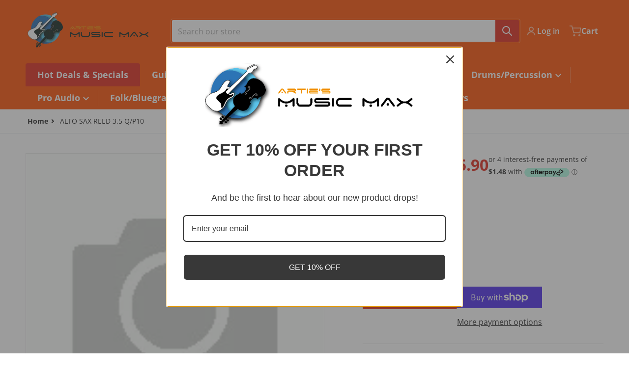

--- FILE ---
content_type: text/html; charset=utf-8
request_url: https://artiesstrathpine.com.au/products/alto-sax-reed-3-5-q-p10
body_size: 41656
content:
<!doctype html>
<html
    class="no-js"
    lang="en"
    
>
    <head>
        <meta charset="utf-8">
        <meta http-equiv="X-UA-Compatible" content="IE=edge">
        <meta name="viewport" content="width=device-width,initial-scale=1">
        <meta name="theme-color" content="">
        <link rel="canonical" href="https://artiesstrathpine.com.au/products/alto-sax-reed-3-5-q-p10">
        <link rel="preconnect" href="https://cdn.shopify.com" crossorigin>

        <link rel="icon" type="image/png" href="//artiesstrathpine.com.au/cdn/shop/files/MusicMax_vert_CMYK.jpg?v=1716609736&width=32">

<link rel="preconnect" href="https://fonts.shopifycdn.com" crossorigin><link rel="preload" as="font" href="//artiesstrathpine.com.au/cdn/fonts/open_sans/opensans_n4.c32e4d4eca5273f6d4ee95ddf54b5bbb75fc9b61.woff2" type="font/woff2" crossorigin><link
                rel="preload"
                as="font"
                href="//artiesstrathpine.com.au/cdn/fonts/open_sans/opensans_n4.c32e4d4eca5273f6d4ee95ddf54b5bbb75fc9b61.woff2"
                type="font/woff2"
                crossorigin
            ><title>ALTO SAX REED 3.5 Q/P10</title>

        

        

<meta property="og:site_name" content="Arties Music Max">
<meta property="og:url" content="https://artiesstrathpine.com.au/products/alto-sax-reed-3-5-q-p10">
<meta property="og:title" content="ALTO SAX REED 3.5 Q/P10">
<meta property="og:type" content="product">
<meta property="og:description" content="Arties Music Max"><meta property="og:image" content="http://artiesstrathpine.com.au/cdn/shop/files/camera1_af208be8-72f4-43ee-831c-79d83eb1d40e.jpg?v=1711513280">
    <meta property="og:image:secure_url" content="https://artiesstrathpine.com.au/cdn/shop/files/camera1_af208be8-72f4-43ee-831c-79d83eb1d40e.jpg?v=1711513280">
    <meta property="og:image:width" content="160">
    <meta property="og:image:height" content="160"><meta property="og:price:amount" content="5.90">
    <meta property="og:price:currency" content="AUD"><meta name="twitter:card" content="summary_large_image">
<meta name="twitter:title" content="ALTO SAX REED 3.5 Q/P10">
<meta name="twitter:description" content="Arties Music Max">


        <script>window.performance && window.performance.mark && window.performance.mark('shopify.content_for_header.start');</script><meta name="google-site-verification" content="Eirfef6EmcFszFYG7bhgFrum_E6nufFEmR0ewFgTfI0">
<meta id="shopify-digital-wallet" name="shopify-digital-wallet" content="/61404217480/digital_wallets/dialog">
<meta name="shopify-checkout-api-token" content="a0d8e4d3a810fbf09dac7a952f5c24ea">
<meta id="in-context-paypal-metadata" data-shop-id="61404217480" data-venmo-supported="false" data-environment="production" data-locale="en_US" data-paypal-v4="true" data-currency="AUD">
<link rel="alternate" type="application/json+oembed" href="https://artiesstrathpine.com.au/products/alto-sax-reed-3-5-q-p10.oembed">
<script async="async" src="/checkouts/internal/preloads.js?locale=en-AU"></script>
<link rel="preconnect" href="https://shop.app" crossorigin="anonymous">
<script async="async" src="https://shop.app/checkouts/internal/preloads.js?locale=en-AU&shop_id=61404217480" crossorigin="anonymous"></script>
<script id="apple-pay-shop-capabilities" type="application/json">{"shopId":61404217480,"countryCode":"AU","currencyCode":"AUD","merchantCapabilities":["supports3DS"],"merchantId":"gid:\/\/shopify\/Shop\/61404217480","merchantName":"Arties Music Max","requiredBillingContactFields":["postalAddress","email","phone"],"requiredShippingContactFields":["postalAddress","email","phone"],"shippingType":"shipping","supportedNetworks":["visa","masterCard","amex","jcb"],"total":{"type":"pending","label":"Arties Music Max","amount":"1.00"},"shopifyPaymentsEnabled":true,"supportsSubscriptions":true}</script>
<script id="shopify-features" type="application/json">{"accessToken":"a0d8e4d3a810fbf09dac7a952f5c24ea","betas":["rich-media-storefront-analytics"],"domain":"artiesstrathpine.com.au","predictiveSearch":true,"shopId":61404217480,"locale":"en"}</script>
<script>var Shopify = Shopify || {};
Shopify.shop = "234b93-4.myshopify.com";
Shopify.locale = "en";
Shopify.currency = {"active":"AUD","rate":"1.0"};
Shopify.country = "AU";
Shopify.theme = {"name":"Charge","id":130165473416,"schema_name":"Charge","schema_version":"1.8.0","theme_store_id":2063,"role":"main"};
Shopify.theme.handle = "null";
Shopify.theme.style = {"id":null,"handle":null};
Shopify.cdnHost = "artiesstrathpine.com.au/cdn";
Shopify.routes = Shopify.routes || {};
Shopify.routes.root = "/";</script>
<script type="module">!function(o){(o.Shopify=o.Shopify||{}).modules=!0}(window);</script>
<script>!function(o){function n(){var o=[];function n(){o.push(Array.prototype.slice.apply(arguments))}return n.q=o,n}var t=o.Shopify=o.Shopify||{};t.loadFeatures=n(),t.autoloadFeatures=n()}(window);</script>
<script>
  window.ShopifyPay = window.ShopifyPay || {};
  window.ShopifyPay.apiHost = "shop.app\/pay";
  window.ShopifyPay.redirectState = null;
</script>
<script id="shop-js-analytics" type="application/json">{"pageType":"product"}</script>
<script defer="defer" async type="module" src="//artiesstrathpine.com.au/cdn/shopifycloud/shop-js/modules/v2/client.init-shop-cart-sync_BN7fPSNr.en.esm.js"></script>
<script defer="defer" async type="module" src="//artiesstrathpine.com.au/cdn/shopifycloud/shop-js/modules/v2/chunk.common_Cbph3Kss.esm.js"></script>
<script defer="defer" async type="module" src="//artiesstrathpine.com.au/cdn/shopifycloud/shop-js/modules/v2/chunk.modal_DKumMAJ1.esm.js"></script>
<script type="module">
  await import("//artiesstrathpine.com.au/cdn/shopifycloud/shop-js/modules/v2/client.init-shop-cart-sync_BN7fPSNr.en.esm.js");
await import("//artiesstrathpine.com.au/cdn/shopifycloud/shop-js/modules/v2/chunk.common_Cbph3Kss.esm.js");
await import("//artiesstrathpine.com.au/cdn/shopifycloud/shop-js/modules/v2/chunk.modal_DKumMAJ1.esm.js");

  window.Shopify.SignInWithShop?.initShopCartSync?.({"fedCMEnabled":true,"windoidEnabled":true});

</script>
<script>
  window.Shopify = window.Shopify || {};
  if (!window.Shopify.featureAssets) window.Shopify.featureAssets = {};
  window.Shopify.featureAssets['shop-js'] = {"shop-cart-sync":["modules/v2/client.shop-cart-sync_CJVUk8Jm.en.esm.js","modules/v2/chunk.common_Cbph3Kss.esm.js","modules/v2/chunk.modal_DKumMAJ1.esm.js"],"init-fed-cm":["modules/v2/client.init-fed-cm_7Fvt41F4.en.esm.js","modules/v2/chunk.common_Cbph3Kss.esm.js","modules/v2/chunk.modal_DKumMAJ1.esm.js"],"init-shop-email-lookup-coordinator":["modules/v2/client.init-shop-email-lookup-coordinator_Cc088_bR.en.esm.js","modules/v2/chunk.common_Cbph3Kss.esm.js","modules/v2/chunk.modal_DKumMAJ1.esm.js"],"init-windoid":["modules/v2/client.init-windoid_hPopwJRj.en.esm.js","modules/v2/chunk.common_Cbph3Kss.esm.js","modules/v2/chunk.modal_DKumMAJ1.esm.js"],"shop-button":["modules/v2/client.shop-button_B0jaPSNF.en.esm.js","modules/v2/chunk.common_Cbph3Kss.esm.js","modules/v2/chunk.modal_DKumMAJ1.esm.js"],"shop-cash-offers":["modules/v2/client.shop-cash-offers_DPIskqss.en.esm.js","modules/v2/chunk.common_Cbph3Kss.esm.js","modules/v2/chunk.modal_DKumMAJ1.esm.js"],"shop-toast-manager":["modules/v2/client.shop-toast-manager_CK7RT69O.en.esm.js","modules/v2/chunk.common_Cbph3Kss.esm.js","modules/v2/chunk.modal_DKumMAJ1.esm.js"],"init-shop-cart-sync":["modules/v2/client.init-shop-cart-sync_BN7fPSNr.en.esm.js","modules/v2/chunk.common_Cbph3Kss.esm.js","modules/v2/chunk.modal_DKumMAJ1.esm.js"],"init-customer-accounts-sign-up":["modules/v2/client.init-customer-accounts-sign-up_CfPf4CXf.en.esm.js","modules/v2/client.shop-login-button_DeIztwXF.en.esm.js","modules/v2/chunk.common_Cbph3Kss.esm.js","modules/v2/chunk.modal_DKumMAJ1.esm.js"],"pay-button":["modules/v2/client.pay-button_CgIwFSYN.en.esm.js","modules/v2/chunk.common_Cbph3Kss.esm.js","modules/v2/chunk.modal_DKumMAJ1.esm.js"],"init-customer-accounts":["modules/v2/client.init-customer-accounts_DQ3x16JI.en.esm.js","modules/v2/client.shop-login-button_DeIztwXF.en.esm.js","modules/v2/chunk.common_Cbph3Kss.esm.js","modules/v2/chunk.modal_DKumMAJ1.esm.js"],"avatar":["modules/v2/client.avatar_BTnouDA3.en.esm.js"],"init-shop-for-new-customer-accounts":["modules/v2/client.init-shop-for-new-customer-accounts_CsZy_esa.en.esm.js","modules/v2/client.shop-login-button_DeIztwXF.en.esm.js","modules/v2/chunk.common_Cbph3Kss.esm.js","modules/v2/chunk.modal_DKumMAJ1.esm.js"],"shop-follow-button":["modules/v2/client.shop-follow-button_BRMJjgGd.en.esm.js","modules/v2/chunk.common_Cbph3Kss.esm.js","modules/v2/chunk.modal_DKumMAJ1.esm.js"],"checkout-modal":["modules/v2/client.checkout-modal_B9Drz_yf.en.esm.js","modules/v2/chunk.common_Cbph3Kss.esm.js","modules/v2/chunk.modal_DKumMAJ1.esm.js"],"shop-login-button":["modules/v2/client.shop-login-button_DeIztwXF.en.esm.js","modules/v2/chunk.common_Cbph3Kss.esm.js","modules/v2/chunk.modal_DKumMAJ1.esm.js"],"lead-capture":["modules/v2/client.lead-capture_DXYzFM3R.en.esm.js","modules/v2/chunk.common_Cbph3Kss.esm.js","modules/v2/chunk.modal_DKumMAJ1.esm.js"],"shop-login":["modules/v2/client.shop-login_CA5pJqmO.en.esm.js","modules/v2/chunk.common_Cbph3Kss.esm.js","modules/v2/chunk.modal_DKumMAJ1.esm.js"],"payment-terms":["modules/v2/client.payment-terms_BxzfvcZJ.en.esm.js","modules/v2/chunk.common_Cbph3Kss.esm.js","modules/v2/chunk.modal_DKumMAJ1.esm.js"]};
</script>
<script>(function() {
  var isLoaded = false;
  function asyncLoad() {
    if (isLoaded) return;
    isLoaded = true;
    var urls = ["https:\/\/omnisnippet1.com\/platforms\/shopify.js?source=scriptTag\u0026v=2025-05-15T12\u0026shop=234b93-4.myshopify.com"];
    for (var i = 0; i < urls.length; i++) {
      var s = document.createElement('script');
      s.type = 'text/javascript';
      s.async = true;
      s.src = urls[i];
      var x = document.getElementsByTagName('script')[0];
      x.parentNode.insertBefore(s, x);
    }
  };
  if(window.attachEvent) {
    window.attachEvent('onload', asyncLoad);
  } else {
    window.addEventListener('load', asyncLoad, false);
  }
})();</script>
<script id="__st">var __st={"a":61404217480,"offset":36000,"reqid":"73e73c7c-5cbf-43cf-85bf-8a8c95de4a53-1769752340","pageurl":"artiesstrathpine.com.au\/products\/alto-sax-reed-3-5-q-p10","u":"81fae80ed155","p":"product","rtyp":"product","rid":7909773607048};</script>
<script>window.ShopifyPaypalV4VisibilityTracking = true;</script>
<script id="captcha-bootstrap">!function(){'use strict';const t='contact',e='account',n='new_comment',o=[[t,t],['blogs',n],['comments',n],[t,'customer']],c=[[e,'customer_login'],[e,'guest_login'],[e,'recover_customer_password'],[e,'create_customer']],r=t=>t.map((([t,e])=>`form[action*='/${t}']:not([data-nocaptcha='true']) input[name='form_type'][value='${e}']`)).join(','),a=t=>()=>t?[...document.querySelectorAll(t)].map((t=>t.form)):[];function s(){const t=[...o],e=r(t);return a(e)}const i='password',u='form_key',d=['recaptcha-v3-token','g-recaptcha-response','h-captcha-response',i],f=()=>{try{return window.sessionStorage}catch{return}},m='__shopify_v',_=t=>t.elements[u];function p(t,e,n=!1){try{const o=window.sessionStorage,c=JSON.parse(o.getItem(e)),{data:r}=function(t){const{data:e,action:n}=t;return t[m]||n?{data:e,action:n}:{data:t,action:n}}(c);for(const[e,n]of Object.entries(r))t.elements[e]&&(t.elements[e].value=n);n&&o.removeItem(e)}catch(o){console.error('form repopulation failed',{error:o})}}const l='form_type',E='cptcha';function T(t){t.dataset[E]=!0}const w=window,h=w.document,L='Shopify',v='ce_forms',y='captcha';let A=!1;((t,e)=>{const n=(g='f06e6c50-85a8-45c8-87d0-21a2b65856fe',I='https://cdn.shopify.com/shopifycloud/storefront-forms-hcaptcha/ce_storefront_forms_captcha_hcaptcha.v1.5.2.iife.js',D={infoText:'Protected by hCaptcha',privacyText:'Privacy',termsText:'Terms'},(t,e,n)=>{const o=w[L][v],c=o.bindForm;if(c)return c(t,g,e,D).then(n);var r;o.q.push([[t,g,e,D],n]),r=I,A||(h.body.append(Object.assign(h.createElement('script'),{id:'captcha-provider',async:!0,src:r})),A=!0)});var g,I,D;w[L]=w[L]||{},w[L][v]=w[L][v]||{},w[L][v].q=[],w[L][y]=w[L][y]||{},w[L][y].protect=function(t,e){n(t,void 0,e),T(t)},Object.freeze(w[L][y]),function(t,e,n,w,h,L){const[v,y,A,g]=function(t,e,n){const i=e?o:[],u=t?c:[],d=[...i,...u],f=r(d),m=r(i),_=r(d.filter((([t,e])=>n.includes(e))));return[a(f),a(m),a(_),s()]}(w,h,L),I=t=>{const e=t.target;return e instanceof HTMLFormElement?e:e&&e.form},D=t=>v().includes(t);t.addEventListener('submit',(t=>{const e=I(t);if(!e)return;const n=D(e)&&!e.dataset.hcaptchaBound&&!e.dataset.recaptchaBound,o=_(e),c=g().includes(e)&&(!o||!o.value);(n||c)&&t.preventDefault(),c&&!n&&(function(t){try{if(!f())return;!function(t){const e=f();if(!e)return;const n=_(t);if(!n)return;const o=n.value;o&&e.removeItem(o)}(t);const e=Array.from(Array(32),(()=>Math.random().toString(36)[2])).join('');!function(t,e){_(t)||t.append(Object.assign(document.createElement('input'),{type:'hidden',name:u})),t.elements[u].value=e}(t,e),function(t,e){const n=f();if(!n)return;const o=[...t.querySelectorAll(`input[type='${i}']`)].map((({name:t})=>t)),c=[...d,...o],r={};for(const[a,s]of new FormData(t).entries())c.includes(a)||(r[a]=s);n.setItem(e,JSON.stringify({[m]:1,action:t.action,data:r}))}(t,e)}catch(e){console.error('failed to persist form',e)}}(e),e.submit())}));const S=(t,e)=>{t&&!t.dataset[E]&&(n(t,e.some((e=>e===t))),T(t))};for(const o of['focusin','change'])t.addEventListener(o,(t=>{const e=I(t);D(e)&&S(e,y())}));const B=e.get('form_key'),M=e.get(l),P=B&&M;t.addEventListener('DOMContentLoaded',(()=>{const t=y();if(P)for(const e of t)e.elements[l].value===M&&p(e,B);[...new Set([...A(),...v().filter((t=>'true'===t.dataset.shopifyCaptcha))])].forEach((e=>S(e,t)))}))}(h,new URLSearchParams(w.location.search),n,t,e,['guest_login'])})(!0,!1)}();</script>
<script integrity="sha256-4kQ18oKyAcykRKYeNunJcIwy7WH5gtpwJnB7kiuLZ1E=" data-source-attribution="shopify.loadfeatures" defer="defer" src="//artiesstrathpine.com.au/cdn/shopifycloud/storefront/assets/storefront/load_feature-a0a9edcb.js" crossorigin="anonymous"></script>
<script crossorigin="anonymous" defer="defer" src="//artiesstrathpine.com.au/cdn/shopifycloud/storefront/assets/shopify_pay/storefront-65b4c6d7.js?v=20250812"></script>
<script data-source-attribution="shopify.dynamic_checkout.dynamic.init">var Shopify=Shopify||{};Shopify.PaymentButton=Shopify.PaymentButton||{isStorefrontPortableWallets:!0,init:function(){window.Shopify.PaymentButton.init=function(){};var t=document.createElement("script");t.src="https://artiesstrathpine.com.au/cdn/shopifycloud/portable-wallets/latest/portable-wallets.en.js",t.type="module",document.head.appendChild(t)}};
</script>
<script data-source-attribution="shopify.dynamic_checkout.buyer_consent">
  function portableWalletsHideBuyerConsent(e){var t=document.getElementById("shopify-buyer-consent"),n=document.getElementById("shopify-subscription-policy-button");t&&n&&(t.classList.add("hidden"),t.setAttribute("aria-hidden","true"),n.removeEventListener("click",e))}function portableWalletsShowBuyerConsent(e){var t=document.getElementById("shopify-buyer-consent"),n=document.getElementById("shopify-subscription-policy-button");t&&n&&(t.classList.remove("hidden"),t.removeAttribute("aria-hidden"),n.addEventListener("click",e))}window.Shopify?.PaymentButton&&(window.Shopify.PaymentButton.hideBuyerConsent=portableWalletsHideBuyerConsent,window.Shopify.PaymentButton.showBuyerConsent=portableWalletsShowBuyerConsent);
</script>
<script>
  function portableWalletsCleanup(e){e&&e.src&&console.error("Failed to load portable wallets script "+e.src);var t=document.querySelectorAll("shopify-accelerated-checkout .shopify-payment-button__skeleton, shopify-accelerated-checkout-cart .wallet-cart-button__skeleton"),e=document.getElementById("shopify-buyer-consent");for(let e=0;e<t.length;e++)t[e].remove();e&&e.remove()}function portableWalletsNotLoadedAsModule(e){e instanceof ErrorEvent&&"string"==typeof e.message&&e.message.includes("import.meta")&&"string"==typeof e.filename&&e.filename.includes("portable-wallets")&&(window.removeEventListener("error",portableWalletsNotLoadedAsModule),window.Shopify.PaymentButton.failedToLoad=e,"loading"===document.readyState?document.addEventListener("DOMContentLoaded",window.Shopify.PaymentButton.init):window.Shopify.PaymentButton.init())}window.addEventListener("error",portableWalletsNotLoadedAsModule);
</script>

<script type="module" src="https://artiesstrathpine.com.au/cdn/shopifycloud/portable-wallets/latest/portable-wallets.en.js" onError="portableWalletsCleanup(this)" crossorigin="anonymous"></script>
<script nomodule>
  document.addEventListener("DOMContentLoaded", portableWalletsCleanup);
</script>

<link id="shopify-accelerated-checkout-styles" rel="stylesheet" media="screen" href="https://artiesstrathpine.com.au/cdn/shopifycloud/portable-wallets/latest/accelerated-checkout-backwards-compat.css" crossorigin="anonymous">
<style id="shopify-accelerated-checkout-cart">
        #shopify-buyer-consent {
  margin-top: 1em;
  display: inline-block;
  width: 100%;
}

#shopify-buyer-consent.hidden {
  display: none;
}

#shopify-subscription-policy-button {
  background: none;
  border: none;
  padding: 0;
  text-decoration: underline;
  font-size: inherit;
  cursor: pointer;
}

#shopify-subscription-policy-button::before {
  box-shadow: none;
}

      </style>

<script>window.performance && window.performance.mark && window.performance.mark('shopify.content_for_header.end');</script>
        

<style>
    @font-face {
  font-family: "Open Sans";
  font-weight: 400;
  font-style: normal;
  font-display: swap;
  src: url("//artiesstrathpine.com.au/cdn/fonts/open_sans/opensans_n4.c32e4d4eca5273f6d4ee95ddf54b5bbb75fc9b61.woff2") format("woff2"),
       url("//artiesstrathpine.com.au/cdn/fonts/open_sans/opensans_n4.5f3406f8d94162b37bfa232b486ac93ee892406d.woff") format("woff");
}

    @font-face {
  font-family: "Open Sans";
  font-weight: 700;
  font-style: normal;
  font-display: swap;
  src: url("//artiesstrathpine.com.au/cdn/fonts/open_sans/opensans_n7.a9393be1574ea8606c68f4441806b2711d0d13e4.woff2") format("woff2"),
       url("//artiesstrathpine.com.au/cdn/fonts/open_sans/opensans_n7.7b8af34a6ebf52beb1a4c1d8c73ad6910ec2e553.woff") format("woff");
}

    @font-face {
  font-family: "Open Sans";
  font-weight: 600;
  font-style: normal;
  font-display: swap;
  src: url("//artiesstrathpine.com.au/cdn/fonts/open_sans/opensans_n6.15aeff3c913c3fe570c19cdfeed14ce10d09fb08.woff2") format("woff2"),
       url("//artiesstrathpine.com.au/cdn/fonts/open_sans/opensans_n6.14bef14c75f8837a87f70ce22013cb146ee3e9f3.woff") format("woff");
}

    @font-face {
  font-family: "Open Sans";
  font-weight: 400;
  font-style: italic;
  font-display: swap;
  src: url("//artiesstrathpine.com.au/cdn/fonts/open_sans/opensans_i4.6f1d45f7a46916cc95c694aab32ecbf7509cbf33.woff2") format("woff2"),
       url("//artiesstrathpine.com.au/cdn/fonts/open_sans/opensans_i4.4efaa52d5a57aa9a57c1556cc2b7465d18839daa.woff") format("woff");
}

    @font-face {
  font-family: "Open Sans";
  font-weight: 700;
  font-style: italic;
  font-display: swap;
  src: url("//artiesstrathpine.com.au/cdn/fonts/open_sans/opensans_i7.916ced2e2ce15f7fcd95d196601a15e7b89ee9a4.woff2") format("woff2"),
       url("//artiesstrathpine.com.au/cdn/fonts/open_sans/opensans_i7.99a9cff8c86ea65461de497ade3d515a98f8b32a.woff") format("woff");
}

    @font-face {
  font-family: "Open Sans";
  font-weight: 400;
  font-style: normal;
  font-display: swap;
  src: url("//artiesstrathpine.com.au/cdn/fonts/open_sans/opensans_n4.c32e4d4eca5273f6d4ee95ddf54b5bbb75fc9b61.woff2") format("woff2"),
       url("//artiesstrathpine.com.au/cdn/fonts/open_sans/opensans_n4.5f3406f8d94162b37bfa232b486ac93ee892406d.woff") format("woff");
}

    :root {
      --font-body-family: "Open Sans", sans-serif;
      --font-body-style: normal;
      --font-body-weight: 400;

      --font-heading-family: "Open Sans", sans-serif;
      --font-heading-style: normal;
      --font-heading-weight: 400;
      --font-heading-size: 36;

      --color-base-text: #2e2e2e;
      --color-base-text-rgb: 46, 46, 46;
      --color-base-background-1: #FFFFFF;
      --color-base-background-1-rgb: 255, 255, 255;
      --color-base-background-2: #F4F4F5;
      --color-base-background-2-rgb: 244, 244, 245;
      --color-base-background-gradient: ;
      --color-base-link: #E13124;
      --color-base-link-rgb: 225, 49, 36;
      --color-base-accent-1: #E13124;
      --color-base-accent-1-rgb: 225, 49, 36;
      --color-base-accent-1-inverse: #ffffff;
      --color-base-accent-1-inverse-rgb: 255, 255, 255;
      --color-base-accent-2: #e13124;
      --color-base-accent-2-rgb: 225, 49, 36;
      --color-base-accent-2-inverse: #ffffff;
      --color-base-accent-2-inverse-rgb: 255, 255, 255;

      --color-price-final: #E13124;

      --color-message-rgb: 110,113,120;

      --header--text-color: #ffffff;
      --header--text-color-rgb: 255, 255, 255;
      --header--background-color: #ff580d;

      --footer-text-color: #ffffff;
    }

    html {
      box-sizing: border-box;
      height: 100%;
    }

    .form__message--success {
      --color-message-rgb: 66,202,73;
    }

    .form__message--error {
      --color-message-rgb: 255,83,82;
    }

    .shopify-section .dynamic-page-width {
      max-width: 1200px;
      margin: 0 auto;
      padding-left: .75rem;
      padding-right: .75rem;
    }

    .shopify-section .full--width {
      max-width: 100%;
      padding-left: .75rem;
      padding-right: .75rem;
    }

    #MainContent .lighter {
      font-weight: 400;
    }
</style>

        <style>
    #MainContent > :last-child .icons-bar {
      margin-bottom: -1.5rem;
    }
    
    .badge-onsale.none,
    .badge-soldout.none {
      display: none;
    }
    
    .jdgm-rev-widg__title {
      display: none;
    }
    .grid-item .jdgm-preview-badge {
      font-size: calc(1rem - 2px);
    }

    .grid-item .jdgm-preview-badge > div {
      margin: .5rem 0 0;
      white-space: nowrap;
      overflow: hidden;
      text-overflow: ellipsis;
    }

    .grid-item .jdgm-prev-badge__text {
      font-weight: 600;
    }

    .grid-item .jdgm-prev-badge[data-number-of-reviews="0"] {
      display: none !important;
    }

    [data-mode="grid"] .grid-item .judgeme-product-reviews-badge {
      display: flex;
      justify-content: center;
    }

    @media only screen and (max-width: 900px) {
      .grid-item .judgeme-product-reviews-badge .jdgm-widget.jdgm-widget {
        float: left;
      }
    }

    @media only screen and (min-width: 767px) {
      .tab-judgeme-reviews .jdgm-widget .jdgm-row-stars {
        justify-content: unset !important;
      }
    }
    @media only screen and (min-width: 990px) {
      .tab-judgeme-reviews .jdgm-widget:not(.jdgm-review-widget--small,.jdgm-review-widget--medium) :not(.jdgm-histogram-wrapper) > .jdgm-histogram {
        width: 50%;
      }
    }

    
    .grid-item {
      flex-shrink: 0;
    }

    .grid-item .item-image {
      position: relative;
      width: 100%;
    }

    .grid-item .item-vendor {
      color: var(--color-foreground-70);
      font-size: calc(1rem - 1px);
      font-weight: 600;
      margin: 0 0 .25rem;
      word-break: break-all;
    }

    .grid-item .item-title {
      display: -webkit-box;
      font-weight: 700;
      overflow: hidden;
      -webkit-box-orient: vertical;
      -webkit-line-clamp: 3;
      word-break: break-word;
    }

    .item-actions-wrapper > button {
      padding: .25rem .5rem;
      max-width: 100%;
    }

    .item-actions-wrapper > button span {
      overflow: hidden;
      text-overflow: ellipsis;
      white-space: nowrap;
    }

    [data-mode="grid"] .item-details-wrapper {
      font-size: calc(1rem - 1px);
      line-height: 1.25rem;
      text-align: center;
    }

    [data-mode="grid"] .grid-item .item-vendor {
      margin: .5rem 0 -.5rem;
    }

    [data-mode="grid"] .grid-item .item-title {
      margin: .75rem 0 0;
    }

    [data-mode="grid"] .grid-item .item-price {
      display: flex;
      justify-content: center;
      width: 100%;
      flex-wrap: wrap;
      padding: .75rem 0;
    }

    [data-mode="grid"] .item-price--with-label .label,
    [data-mode="grid"] .grid-item .item-price ._lighter {
      color: var(--color-foreground-75);
      font-size: 0.8125rem;
      font-weight: 600;
    }

    [data-mode="grid"] .item-price .price {
      font-size: calc(1em + 1px);
    }

    [data-mode="grid"] .item-actions-wrapper > button  svg {
      display: none;
    }

    [data-mode="grid"] .item-price--with-label .label {
      height: 0;
      opacity: 0;
      overflow: clip;
      position: absolute;
      width: 0;
    }

    .grid-item .badge-onsale__icon svg {
      width: .75rem;
      margin-right: .35rem;
    }

    .grid-item .badge-onsale__label {
      display: flex;
    }

    select-color-variants {
      display: flex;
      width: 100%;
      align-items: center;
      padding-bottom: .75rem;
    }

    select-color-variants .swatch-attribute-options {
      gap: .5rem 0.25rem;
    }

    [data-mode="grid"] select-color-variants {
      justify-content: center;
      padding-top: .5rem;
    }

    [data-mode="list"] select-color-variants {
      padding-top: .75rem;
    }

    [data-mode="grid"] .item-actions-wrapper {
      text-align: center;
    }

    [data-mode="list"] .item-actions-wrapper > button,
    [data-mode="grid"] .item-actions-wrapper > button {
      font-weight: 400;
    }

    [data-mode="list"] .item-actions-wrapper .icon-cart {
      display: none;
    }

    .grid-item .compare-add-button {
      min-width: 0;
      padding: 0;
      background: transparent;
      position: absolute;
      bottom: 0.5rem;
      right: 0.5rem;
      justify-content: flex-end;
      visibility: hidden;
      opacity: 0;
      margin-bottom: -2rem;
      z-index: 99;
    }

    .footer-contacts__address i {
      background: none;
      height: 1.5rem;
      position: absolute;
      margin: .5rem 0 0 -3rem;
      padding: 0;
      width: 1.5rem;
    }
    .footer-inner {
      display: flex;
      gap: 1rem;
      margin: 0 auto;
      max-width: 1280px;
      padding: 1.5rem 1rem;
    }

    .footer-inner[data-children-count] {
      display: grid;
    }

    @media only screen and (max-width: 900px) {
      [data-mode="grid"] .item-actions-wrapper {
        padding-top: .75rem;
        border-top: 1px solid var(--color-foreground-10);
      }
      .swatch-attribute-options .swatch-option_more {
        display: flex;
        align-items: center;
      }
    }
</style>

<style media="all and (min-width: 768px)">
    [data-mode="list"] .grid-item .item-title {
      -webkit-line-clamp: initial;
    }

    .footer-contacts__image .image-placeholder {
      width: px;
      height: px;
    }

    .footer-inner[data-children-count] {
      grid-template-columns: repeat(3, 1fr);
    }

    .footer-inner[data-children-count="2"] {
      grid-template-columns: repeat(2, 1fr);
    }
    .footer-contacts__inner {
      width: fit-content;
    }
</style>

<style media="all and (min-width: 990px)">
     [data-mode="grid"] squama-item:not([data-status="ready"]) .item-actions-wrapper,
     [data-mode="grid"] squama-item:not([data-status="ready"]) .item-date ~ .item-author {
       display: none;
     }

     [data-mode="grid"] .grid-item .item-title {
       -webkit-line-clamp: 2;
     }

     [data-mode="grid"] .grid-item .item-price {
       display: block;
       min-height: auto;
       width: 100%;
     }

     [data-mode="grid"] .item-actions-wrapper > button {
       display: flex;
       float: none;
       height: auto;
       margin: 1rem auto 0;
       width: auto;
     }

     [data-mode="grid"] .item-price--with-label .label,
     [data-mode="grid"] .item-actions-wrapper > button .text {
       height: auto;
       opacity: 1;
       position: static;
       width: auto;
     }

     [data-mode="grid"] .item-actions-wrapper > button .text {
       font-size: calc(1rem - 2px);
     }

     [data-mode="grid"] .swatch-attribute-options .swatch-option_more,
     [data-mode="grid"] .swatch-attribute-options:hover .swatch-option_more,
     [data-mode="grid"] .swatch-attribute-options input[type=radio] + label,
     [data-mode="grid"] .item-actions-wrapper .icon-cart {
       display: none;
     }

     [data-mode="grid"] squama-item:hover .swatch-attribute-options .swatch-option_more,
     [data-mode="grid"] squama-item:hover .swatch-attribute-options input[type=radio] + label {
       display: flex;
       align-items: center;
     }

     [data-mode="grid"] squama-item:hover .item-details-wrapper {
       border-bottom: 1px solid var(--color-foreground-10);
     }

    .footer-contacts__address i {
       border-radius: 100%;
       background: rgba(var(--footer-contacts--foreground-color), .1);
       width: 2.75rem;
       height: 2.75rem;
       margin: .5rem 0 0 -3.5rem;
       padding: .5rem;
     }
     .footer-contacts__inner {
       width: auto;
     }
     .footer-inner[data-children-count] {
       grid-template-columns: repeat(4, 1fr);
     }
</style>


        <script src="//artiesstrathpine.com.au/cdn/shop/t/2/assets/global.js?v=151972221567386609891705988688" defer="defer"></script>
        <link href="//artiesstrathpine.com.au/cdn/shop/t/2/assets/styles.css?v=108566689905858401391705988689" rel="stylesheet" type="text/css" media="all" />

        <script>
            document.documentElement.className = document.documentElement.className.replace('no-js', 'js');
        </script>
    <link href="https://monorail-edge.shopifysvc.com" rel="dns-prefetch">
<script>(function(){if ("sendBeacon" in navigator && "performance" in window) {try {var session_token_from_headers = performance.getEntriesByType('navigation')[0].serverTiming.find(x => x.name == '_s').description;} catch {var session_token_from_headers = undefined;}var session_cookie_matches = document.cookie.match(/_shopify_s=([^;]*)/);var session_token_from_cookie = session_cookie_matches && session_cookie_matches.length === 2 ? session_cookie_matches[1] : "";var session_token = session_token_from_headers || session_token_from_cookie || "";function handle_abandonment_event(e) {var entries = performance.getEntries().filter(function(entry) {return /monorail-edge.shopifysvc.com/.test(entry.name);});if (!window.abandonment_tracked && entries.length === 0) {window.abandonment_tracked = true;var currentMs = Date.now();var navigation_start = performance.timing.navigationStart;var payload = {shop_id: 61404217480,url: window.location.href,navigation_start,duration: currentMs - navigation_start,session_token,page_type: "product"};window.navigator.sendBeacon("https://monorail-edge.shopifysvc.com/v1/produce", JSON.stringify({schema_id: "online_store_buyer_site_abandonment/1.1",payload: payload,metadata: {event_created_at_ms: currentMs,event_sent_at_ms: currentMs}}));}}window.addEventListener('pagehide', handle_abandonment_event);}}());</script>
<script id="web-pixels-manager-setup">(function e(e,d,r,n,o){if(void 0===o&&(o={}),!Boolean(null===(a=null===(i=window.Shopify)||void 0===i?void 0:i.analytics)||void 0===a?void 0:a.replayQueue)){var i,a;window.Shopify=window.Shopify||{};var t=window.Shopify;t.analytics=t.analytics||{};var s=t.analytics;s.replayQueue=[],s.publish=function(e,d,r){return s.replayQueue.push([e,d,r]),!0};try{self.performance.mark("wpm:start")}catch(e){}var l=function(){var e={modern:/Edge?\/(1{2}[4-9]|1[2-9]\d|[2-9]\d{2}|\d{4,})\.\d+(\.\d+|)|Firefox\/(1{2}[4-9]|1[2-9]\d|[2-9]\d{2}|\d{4,})\.\d+(\.\d+|)|Chrom(ium|e)\/(9{2}|\d{3,})\.\d+(\.\d+|)|(Maci|X1{2}).+ Version\/(15\.\d+|(1[6-9]|[2-9]\d|\d{3,})\.\d+)([,.]\d+|)( \(\w+\)|)( Mobile\/\w+|) Safari\/|Chrome.+OPR\/(9{2}|\d{3,})\.\d+\.\d+|(CPU[ +]OS|iPhone[ +]OS|CPU[ +]iPhone|CPU IPhone OS|CPU iPad OS)[ +]+(15[._]\d+|(1[6-9]|[2-9]\d|\d{3,})[._]\d+)([._]\d+|)|Android:?[ /-](13[3-9]|1[4-9]\d|[2-9]\d{2}|\d{4,})(\.\d+|)(\.\d+|)|Android.+Firefox\/(13[5-9]|1[4-9]\d|[2-9]\d{2}|\d{4,})\.\d+(\.\d+|)|Android.+Chrom(ium|e)\/(13[3-9]|1[4-9]\d|[2-9]\d{2}|\d{4,})\.\d+(\.\d+|)|SamsungBrowser\/([2-9]\d|\d{3,})\.\d+/,legacy:/Edge?\/(1[6-9]|[2-9]\d|\d{3,})\.\d+(\.\d+|)|Firefox\/(5[4-9]|[6-9]\d|\d{3,})\.\d+(\.\d+|)|Chrom(ium|e)\/(5[1-9]|[6-9]\d|\d{3,})\.\d+(\.\d+|)([\d.]+$|.*Safari\/(?![\d.]+ Edge\/[\d.]+$))|(Maci|X1{2}).+ Version\/(10\.\d+|(1[1-9]|[2-9]\d|\d{3,})\.\d+)([,.]\d+|)( \(\w+\)|)( Mobile\/\w+|) Safari\/|Chrome.+OPR\/(3[89]|[4-9]\d|\d{3,})\.\d+\.\d+|(CPU[ +]OS|iPhone[ +]OS|CPU[ +]iPhone|CPU IPhone OS|CPU iPad OS)[ +]+(10[._]\d+|(1[1-9]|[2-9]\d|\d{3,})[._]\d+)([._]\d+|)|Android:?[ /-](13[3-9]|1[4-9]\d|[2-9]\d{2}|\d{4,})(\.\d+|)(\.\d+|)|Mobile Safari.+OPR\/([89]\d|\d{3,})\.\d+\.\d+|Android.+Firefox\/(13[5-9]|1[4-9]\d|[2-9]\d{2}|\d{4,})\.\d+(\.\d+|)|Android.+Chrom(ium|e)\/(13[3-9]|1[4-9]\d|[2-9]\d{2}|\d{4,})\.\d+(\.\d+|)|Android.+(UC? ?Browser|UCWEB|U3)[ /]?(15\.([5-9]|\d{2,})|(1[6-9]|[2-9]\d|\d{3,})\.\d+)\.\d+|SamsungBrowser\/(5\.\d+|([6-9]|\d{2,})\.\d+)|Android.+MQ{2}Browser\/(14(\.(9|\d{2,})|)|(1[5-9]|[2-9]\d|\d{3,})(\.\d+|))(\.\d+|)|K[Aa][Ii]OS\/(3\.\d+|([4-9]|\d{2,})\.\d+)(\.\d+|)/},d=e.modern,r=e.legacy,n=navigator.userAgent;return n.match(d)?"modern":n.match(r)?"legacy":"unknown"}(),u="modern"===l?"modern":"legacy",c=(null!=n?n:{modern:"",legacy:""})[u],f=function(e){return[e.baseUrl,"/wpm","/b",e.hashVersion,"modern"===e.buildTarget?"m":"l",".js"].join("")}({baseUrl:d,hashVersion:r,buildTarget:u}),m=function(e){var d=e.version,r=e.bundleTarget,n=e.surface,o=e.pageUrl,i=e.monorailEndpoint;return{emit:function(e){var a=e.status,t=e.errorMsg,s=(new Date).getTime(),l=JSON.stringify({metadata:{event_sent_at_ms:s},events:[{schema_id:"web_pixels_manager_load/3.1",payload:{version:d,bundle_target:r,page_url:o,status:a,surface:n,error_msg:t},metadata:{event_created_at_ms:s}}]});if(!i)return console&&console.warn&&console.warn("[Web Pixels Manager] No Monorail endpoint provided, skipping logging."),!1;try{return self.navigator.sendBeacon.bind(self.navigator)(i,l)}catch(e){}var u=new XMLHttpRequest;try{return u.open("POST",i,!0),u.setRequestHeader("Content-Type","text/plain"),u.send(l),!0}catch(e){return console&&console.warn&&console.warn("[Web Pixels Manager] Got an unhandled error while logging to Monorail."),!1}}}}({version:r,bundleTarget:l,surface:e.surface,pageUrl:self.location.href,monorailEndpoint:e.monorailEndpoint});try{o.browserTarget=l,function(e){var d=e.src,r=e.async,n=void 0===r||r,o=e.onload,i=e.onerror,a=e.sri,t=e.scriptDataAttributes,s=void 0===t?{}:t,l=document.createElement("script"),u=document.querySelector("head"),c=document.querySelector("body");if(l.async=n,l.src=d,a&&(l.integrity=a,l.crossOrigin="anonymous"),s)for(var f in s)if(Object.prototype.hasOwnProperty.call(s,f))try{l.dataset[f]=s[f]}catch(e){}if(o&&l.addEventListener("load",o),i&&l.addEventListener("error",i),u)u.appendChild(l);else{if(!c)throw new Error("Did not find a head or body element to append the script");c.appendChild(l)}}({src:f,async:!0,onload:function(){if(!function(){var e,d;return Boolean(null===(d=null===(e=window.Shopify)||void 0===e?void 0:e.analytics)||void 0===d?void 0:d.initialized)}()){var d=window.webPixelsManager.init(e)||void 0;if(d){var r=window.Shopify.analytics;r.replayQueue.forEach((function(e){var r=e[0],n=e[1],o=e[2];d.publishCustomEvent(r,n,o)})),r.replayQueue=[],r.publish=d.publishCustomEvent,r.visitor=d.visitor,r.initialized=!0}}},onerror:function(){return m.emit({status:"failed",errorMsg:"".concat(f," has failed to load")})},sri:function(e){var d=/^sha384-[A-Za-z0-9+/=]+$/;return"string"==typeof e&&d.test(e)}(c)?c:"",scriptDataAttributes:o}),m.emit({status:"loading"})}catch(e){m.emit({status:"failed",errorMsg:(null==e?void 0:e.message)||"Unknown error"})}}})({shopId: 61404217480,storefrontBaseUrl: "https://artiesstrathpine.com.au",extensionsBaseUrl: "https://extensions.shopifycdn.com/cdn/shopifycloud/web-pixels-manager",monorailEndpoint: "https://monorail-edge.shopifysvc.com/unstable/produce_batch",surface: "storefront-renderer",enabledBetaFlags: ["2dca8a86"],webPixelsConfigList: [{"id":"467927176","configuration":"{\"apiURL\":\"https:\/\/api.omnisend.com\",\"appURL\":\"https:\/\/app.omnisend.com\",\"brandID\":\"6709c0c21dd2ebf2467aa00a\",\"trackingURL\":\"https:\/\/wt.omnisendlink.com\"}","eventPayloadVersion":"v1","runtimeContext":"STRICT","scriptVersion":"aa9feb15e63a302383aa48b053211bbb","type":"APP","apiClientId":186001,"privacyPurposes":["ANALYTICS","MARKETING","SALE_OF_DATA"],"dataSharingAdjustments":{"protectedCustomerApprovalScopes":["read_customer_address","read_customer_email","read_customer_name","read_customer_personal_data","read_customer_phone"]}},{"id":"379781256","configuration":"{\"config\":\"{\\\"pixel_id\\\":\\\"AW-1030768022\\\",\\\"target_country\\\":\\\"AU\\\",\\\"gtag_events\\\":[{\\\"type\\\":\\\"begin_checkout\\\",\\\"action_label\\\":\\\"AW-1030768022\\\/y6QfCOW_0q8ZEJaLwesD\\\"},{\\\"type\\\":\\\"search\\\",\\\"action_label\\\":\\\"AW-1030768022\\\/WFbrCN-_0q8ZEJaLwesD\\\"},{\\\"type\\\":\\\"view_item\\\",\\\"action_label\\\":[\\\"AW-1030768022\\\/ADw6CNy_0q8ZEJaLwesD\\\",\\\"MC-V29YBC3SHC\\\"]},{\\\"type\\\":\\\"purchase\\\",\\\"action_label\\\":[\\\"AW-1030768022\\\/mVn5CNa_0q8ZEJaLwesD\\\",\\\"MC-V29YBC3SHC\\\"]},{\\\"type\\\":\\\"page_view\\\",\\\"action_label\\\":[\\\"AW-1030768022\\\/_RqQCNm_0q8ZEJaLwesD\\\",\\\"MC-V29YBC3SHC\\\"]},{\\\"type\\\":\\\"add_payment_info\\\",\\\"action_label\\\":\\\"AW-1030768022\\\/eXe-COi_0q8ZEJaLwesD\\\"},{\\\"type\\\":\\\"add_to_cart\\\",\\\"action_label\\\":\\\"AW-1030768022\\\/rJuACOK_0q8ZEJaLwesD\\\"}],\\\"enable_monitoring_mode\\\":false}\"}","eventPayloadVersion":"v1","runtimeContext":"OPEN","scriptVersion":"b2a88bafab3e21179ed38636efcd8a93","type":"APP","apiClientId":1780363,"privacyPurposes":[],"dataSharingAdjustments":{"protectedCustomerApprovalScopes":["read_customer_address","read_customer_email","read_customer_name","read_customer_personal_data","read_customer_phone"]}},{"id":"shopify-app-pixel","configuration":"{}","eventPayloadVersion":"v1","runtimeContext":"STRICT","scriptVersion":"0450","apiClientId":"shopify-pixel","type":"APP","privacyPurposes":["ANALYTICS","MARKETING"]},{"id":"shopify-custom-pixel","eventPayloadVersion":"v1","runtimeContext":"LAX","scriptVersion":"0450","apiClientId":"shopify-pixel","type":"CUSTOM","privacyPurposes":["ANALYTICS","MARKETING"]}],isMerchantRequest: false,initData: {"shop":{"name":"Arties Music Max","paymentSettings":{"currencyCode":"AUD"},"myshopifyDomain":"234b93-4.myshopify.com","countryCode":"AU","storefrontUrl":"https:\/\/artiesstrathpine.com.au"},"customer":null,"cart":null,"checkout":null,"productVariants":[{"price":{"amount":5.9,"currencyCode":"AUD"},"product":{"title":"ALTO SAX REED 3.5 Q\/P10","vendor":"VANDOREN","id":"7909773607048","untranslatedTitle":"ALTO SAX REED 3.5 Q\/P10","url":"\/products\/alto-sax-reed-3-5-q-p10","type":"Home Page"},"id":"41942394339464","image":{"src":"\/\/artiesstrathpine.com.au\/cdn\/shop\/files\/camera1_af208be8-72f4-43ee-831c-79d83eb1d40e.jpg?v=1711513280"},"sku":"498\/2486\/3.5","title":"Default Title","untranslatedTitle":"Default Title"}],"purchasingCompany":null},},"https://artiesstrathpine.com.au/cdn","1d2a099fw23dfb22ep557258f5m7a2edbae",{"modern":"","legacy":""},{"shopId":"61404217480","storefrontBaseUrl":"https:\/\/artiesstrathpine.com.au","extensionBaseUrl":"https:\/\/extensions.shopifycdn.com\/cdn\/shopifycloud\/web-pixels-manager","surface":"storefront-renderer","enabledBetaFlags":"[\"2dca8a86\"]","isMerchantRequest":"false","hashVersion":"1d2a099fw23dfb22ep557258f5m7a2edbae","publish":"custom","events":"[[\"page_viewed\",{}],[\"product_viewed\",{\"productVariant\":{\"price\":{\"amount\":5.9,\"currencyCode\":\"AUD\"},\"product\":{\"title\":\"ALTO SAX REED 3.5 Q\/P10\",\"vendor\":\"VANDOREN\",\"id\":\"7909773607048\",\"untranslatedTitle\":\"ALTO SAX REED 3.5 Q\/P10\",\"url\":\"\/products\/alto-sax-reed-3-5-q-p10\",\"type\":\"Home Page\"},\"id\":\"41942394339464\",\"image\":{\"src\":\"\/\/artiesstrathpine.com.au\/cdn\/shop\/files\/camera1_af208be8-72f4-43ee-831c-79d83eb1d40e.jpg?v=1711513280\"},\"sku\":\"498\/2486\/3.5\",\"title\":\"Default Title\",\"untranslatedTitle\":\"Default Title\"}}]]"});</script><script>
  window.ShopifyAnalytics = window.ShopifyAnalytics || {};
  window.ShopifyAnalytics.meta = window.ShopifyAnalytics.meta || {};
  window.ShopifyAnalytics.meta.currency = 'AUD';
  var meta = {"product":{"id":7909773607048,"gid":"gid:\/\/shopify\/Product\/7909773607048","vendor":"VANDOREN","type":"Home Page","handle":"alto-sax-reed-3-5-q-p10","variants":[{"id":41942394339464,"price":590,"name":"ALTO SAX REED 3.5 Q\/P10","public_title":null,"sku":"498\/2486\/3.5"}],"remote":false},"page":{"pageType":"product","resourceType":"product","resourceId":7909773607048,"requestId":"73e73c7c-5cbf-43cf-85bf-8a8c95de4a53-1769752340"}};
  for (var attr in meta) {
    window.ShopifyAnalytics.meta[attr] = meta[attr];
  }
</script>
<script class="analytics">
  (function () {
    var customDocumentWrite = function(content) {
      var jquery = null;

      if (window.jQuery) {
        jquery = window.jQuery;
      } else if (window.Checkout && window.Checkout.$) {
        jquery = window.Checkout.$;
      }

      if (jquery) {
        jquery('body').append(content);
      }
    };

    var hasLoggedConversion = function(token) {
      if (token) {
        return document.cookie.indexOf('loggedConversion=' + token) !== -1;
      }
      return false;
    }

    var setCookieIfConversion = function(token) {
      if (token) {
        var twoMonthsFromNow = new Date(Date.now());
        twoMonthsFromNow.setMonth(twoMonthsFromNow.getMonth() + 2);

        document.cookie = 'loggedConversion=' + token + '; expires=' + twoMonthsFromNow;
      }
    }

    var trekkie = window.ShopifyAnalytics.lib = window.trekkie = window.trekkie || [];
    if (trekkie.integrations) {
      return;
    }
    trekkie.methods = [
      'identify',
      'page',
      'ready',
      'track',
      'trackForm',
      'trackLink'
    ];
    trekkie.factory = function(method) {
      return function() {
        var args = Array.prototype.slice.call(arguments);
        args.unshift(method);
        trekkie.push(args);
        return trekkie;
      };
    };
    for (var i = 0; i < trekkie.methods.length; i++) {
      var key = trekkie.methods[i];
      trekkie[key] = trekkie.factory(key);
    }
    trekkie.load = function(config) {
      trekkie.config = config || {};
      trekkie.config.initialDocumentCookie = document.cookie;
      var first = document.getElementsByTagName('script')[0];
      var script = document.createElement('script');
      script.type = 'text/javascript';
      script.onerror = function(e) {
        var scriptFallback = document.createElement('script');
        scriptFallback.type = 'text/javascript';
        scriptFallback.onerror = function(error) {
                var Monorail = {
      produce: function produce(monorailDomain, schemaId, payload) {
        var currentMs = new Date().getTime();
        var event = {
          schema_id: schemaId,
          payload: payload,
          metadata: {
            event_created_at_ms: currentMs,
            event_sent_at_ms: currentMs
          }
        };
        return Monorail.sendRequest("https://" + monorailDomain + "/v1/produce", JSON.stringify(event));
      },
      sendRequest: function sendRequest(endpointUrl, payload) {
        // Try the sendBeacon API
        if (window && window.navigator && typeof window.navigator.sendBeacon === 'function' && typeof window.Blob === 'function' && !Monorail.isIos12()) {
          var blobData = new window.Blob([payload], {
            type: 'text/plain'
          });

          if (window.navigator.sendBeacon(endpointUrl, blobData)) {
            return true;
          } // sendBeacon was not successful

        } // XHR beacon

        var xhr = new XMLHttpRequest();

        try {
          xhr.open('POST', endpointUrl);
          xhr.setRequestHeader('Content-Type', 'text/plain');
          xhr.send(payload);
        } catch (e) {
          console.log(e);
        }

        return false;
      },
      isIos12: function isIos12() {
        return window.navigator.userAgent.lastIndexOf('iPhone; CPU iPhone OS 12_') !== -1 || window.navigator.userAgent.lastIndexOf('iPad; CPU OS 12_') !== -1;
      }
    };
    Monorail.produce('monorail-edge.shopifysvc.com',
      'trekkie_storefront_load_errors/1.1',
      {shop_id: 61404217480,
      theme_id: 130165473416,
      app_name: "storefront",
      context_url: window.location.href,
      source_url: "//artiesstrathpine.com.au/cdn/s/trekkie.storefront.c59ea00e0474b293ae6629561379568a2d7c4bba.min.js"});

        };
        scriptFallback.async = true;
        scriptFallback.src = '//artiesstrathpine.com.au/cdn/s/trekkie.storefront.c59ea00e0474b293ae6629561379568a2d7c4bba.min.js';
        first.parentNode.insertBefore(scriptFallback, first);
      };
      script.async = true;
      script.src = '//artiesstrathpine.com.au/cdn/s/trekkie.storefront.c59ea00e0474b293ae6629561379568a2d7c4bba.min.js';
      first.parentNode.insertBefore(script, first);
    };
    trekkie.load(
      {"Trekkie":{"appName":"storefront","development":false,"defaultAttributes":{"shopId":61404217480,"isMerchantRequest":null,"themeId":130165473416,"themeCityHash":"14038439709070153289","contentLanguage":"en","currency":"AUD","eventMetadataId":"89dd8b62-306d-43f1-8c6a-9dbe595732db"},"isServerSideCookieWritingEnabled":true,"monorailRegion":"shop_domain","enabledBetaFlags":["65f19447","b5387b81"]},"Session Attribution":{},"S2S":{"facebookCapiEnabled":false,"source":"trekkie-storefront-renderer","apiClientId":580111}}
    );

    var loaded = false;
    trekkie.ready(function() {
      if (loaded) return;
      loaded = true;

      window.ShopifyAnalytics.lib = window.trekkie;

      var originalDocumentWrite = document.write;
      document.write = customDocumentWrite;
      try { window.ShopifyAnalytics.merchantGoogleAnalytics.call(this); } catch(error) {};
      document.write = originalDocumentWrite;

      window.ShopifyAnalytics.lib.page(null,{"pageType":"product","resourceType":"product","resourceId":7909773607048,"requestId":"73e73c7c-5cbf-43cf-85bf-8a8c95de4a53-1769752340","shopifyEmitted":true});

      var match = window.location.pathname.match(/checkouts\/(.+)\/(thank_you|post_purchase)/)
      var token = match? match[1]: undefined;
      if (!hasLoggedConversion(token)) {
        setCookieIfConversion(token);
        window.ShopifyAnalytics.lib.track("Viewed Product",{"currency":"AUD","variantId":41942394339464,"productId":7909773607048,"productGid":"gid:\/\/shopify\/Product\/7909773607048","name":"ALTO SAX REED 3.5 Q\/P10","price":"5.90","sku":"498\/2486\/3.5","brand":"VANDOREN","variant":null,"category":"Home Page","nonInteraction":true,"remote":false},undefined,undefined,{"shopifyEmitted":true});
      window.ShopifyAnalytics.lib.track("monorail:\/\/trekkie_storefront_viewed_product\/1.1",{"currency":"AUD","variantId":41942394339464,"productId":7909773607048,"productGid":"gid:\/\/shopify\/Product\/7909773607048","name":"ALTO SAX REED 3.5 Q\/P10","price":"5.90","sku":"498\/2486\/3.5","brand":"VANDOREN","variant":null,"category":"Home Page","nonInteraction":true,"remote":false,"referer":"https:\/\/artiesstrathpine.com.au\/products\/alto-sax-reed-3-5-q-p10"});
      }
    });


        var eventsListenerScript = document.createElement('script');
        eventsListenerScript.async = true;
        eventsListenerScript.src = "//artiesstrathpine.com.au/cdn/shopifycloud/storefront/assets/shop_events_listener-3da45d37.js";
        document.getElementsByTagName('head')[0].appendChild(eventsListenerScript);

})();</script>
<script
  defer
  src="https://artiesstrathpine.com.au/cdn/shopifycloud/perf-kit/shopify-perf-kit-3.1.0.min.js"
  data-application="storefront-renderer"
  data-shop-id="61404217480"
  data-render-region="gcp-us-central1"
  data-page-type="product"
  data-theme-instance-id="130165473416"
  data-theme-name="Charge"
  data-theme-version="1.8.0"
  data-monorail-region="shop_domain"
  data-resource-timing-sampling-rate="10"
  data-shs="true"
  data-shs-beacon="true"
  data-shs-export-with-fetch="true"
  data-shs-logs-sample-rate="1"
  data-shs-beacon-endpoint="https://artiesstrathpine.com.au/api/collect"
></script>
</head>

    <body onload="setBodyClass()" class="">
        <a class="skip-to-content-link button" href="#MainContent">
            Skip to content
        </a>

        <svg xmlns="http://www.w3.org/2000/svg" class="hidden">
            <symbol id="icon-search" fill="none" viewBox="0 0 24 24" stroke="currentColor">
                <path stroke-linecap="round" stroke-linejoin="round" stroke-width="2" d="M21 21l-6-6m2-5a7 7 0 11-14 0 7 7 0 0114 0z"></path>
            </symbol>
            <symbol id="icon-close" class="icon icon-close" fill="currentColor" viewBox="0 0 20 20">
                <path fill-rule="evenodd" d="M4.293 4.293a1 1 0 011.414 0L10 8.586l4.293-4.293a1 1 0 111.414 1.414L11.414 10l4.293 4.293a1 1 0 01-1.414 1.414L10 11.414l-4.293 4.293a1 1 0 01-1.414-1.414L8.586 10 4.293 5.707a1 1 0 010-1.414z" clip-rule="evenodd" />
            </symbol>
            <symbol id="icon-caret" class="ionicon" viewBox="0 0 512 512">
                <polyline points="112 184 256 328 400 184" style="fill:none;stroke:currentColor;stroke-linecap:square;stroke-miterlimit:10;stroke-width:64px" />
            </symbol>
            <symbol id="icon-cart" viewBox="0 0 26 24" fill="none" xmlns="http://www.w3.org/2000/svg">
                <path d="M0 1H5.129L9.2 15.95H23L24.15 5.6H6.9" stroke="currentColor" stroke-width="2" stroke-miterlimit="10"></path>
                <path d="M10.3498 23.9999C11.6201 23.9999 12.6498 22.9702 12.6498 21.6999C12.6498 20.4296 11.6201 19.3999 10.3498 19.3999C9.07955 19.3999 8.0498 20.4296 8.0498 21.6999C8.0498 22.9702 9.07955 23.9999 10.3498 23.9999Z" fill="currentColor"></path>
                <path d="M21.8498 23.9999C23.1201 23.9999 24.1498 22.9702 24.1498 21.6999C24.1498 20.4296 23.1201 19.3999 21.8498 19.3999C20.5795 19.3999 19.5498 20.4296 19.5498 21.6999C19.5498 22.9702 20.5795 23.9999 21.8498 23.9999Z" fill="currentColor"></path>
            </symbol>
            <symbol id="icon-user" viewBox="0 0 28 28" fill="none">
                <g stroke="none" stroke-width="1" fill="none" fill-rule="evenodd">
                    <g stroke="currentColor" stroke-width="2">
                        <g transform="scale(1.4) translate(2,2)">
                            <circle cx="8.13598" cy="4.46811" r="4"></circle>
                            <path d="M15.523,16.7797 C15.0486,12.9055 11.8552,9.919 8,9.919 C4.14474,9.919 0.95143,12.9055 0.47717,16.7797"></path>
                        </g>
                    </g>
                </g>
            </symbol>
            <symbol id="icon-x" viewBox="0 0 19 19" fill="none">
                <line x1="2" y1="16.8491" x2="16.8492" y2="1.9999" stroke="currentColor" stroke-width="3" stroke-linecap="round"/>
                <line x1="1.5" y1="-1.5" x2="22.5" y2="-1.5" transform="matrix(-0.707107 -0.707107 -0.707107 0.707107 16.9707 18.9705)" stroke="currentColor" stroke-width="3" stroke-linecap="round"/>
            </symbol>
        </svg>

        
        <div id="shopify-section-afterpay-banner" class="shopify-section">


</div>
        <!-- BEGIN sections: header-group -->
<div id="shopify-section-sections--15985715118216__header" class="shopify-section shopify-section-group-header-group section-header-transition"><style>
  :root {
      --header--dropdown-background: #fafafa;
      --header--dropdown-color: #2e2e2e;
      --header--dropdown-color-rgb: 46, 46, 46;
      --header--dropdown-third--level-background: #fafafa;
      --header--dropdown-third--level-color: #2e2e2e;
      --header--menu-item--active--text-color: #E13124;
      --search--button--background-color: #E13124;
      --search--input--background-color: #fff;
      --search--input--text-color: #101824;
  }
</style>
<style>
.language-icon__wrapper i {
    color: transparent;
    max-height: 100%;
    position: relative;
}

.language-icon__wrapper img {
    height: 100%;
    position: absolute;
    width: 100%;
}

.header-wrapper {
    background: var(--header--background-color);
    display: block;
    position: relative;
    box-shadow: inset 0px -1px 0px 0px rgba(var(--header--text-color-rgb), .3);
}

.header {
    display: grid;
    align-items: center;
    color: var(--header--text-color);
    padding-top: .75rem;
    padding-bottom: .75rem;
    grid-template-areas:
        'heading heading'
        'left-icon icons';
    grid-template-columns: 3rem auto;
}

header-drawer {
    justify-self: start;
}

.header__heading {
    grid-area: heading;
    display: flex;
    color: currentColor;
    margin: 0;
    justify-self: center;
}

.header__heading-link {
    grid-area: heading;
    position: relative;
    z-index: 31;
    display: flex;
    justify-self: center;
    padding: 0 .75rem;
    text-decoration-line: none;
    overflow-wrap: break-word;
    margin-bottom: 1rem;
}

.header__icons {
    align-items: center;
    grid-area: icons;
    display: flex;
    gap: .5rem;
    justify-content: end;
    width: auto;
}

.header__inline-menu {
    grid-area: navigation;
    display: none;
}

.header__icons .localization-selector,
.header__icon {
    --color-button-background: none;
    --color-button-border: transparent;
    --color-button-text: var(--header--text-color);
    border-width: 1px;
    font-size: 1rem;
    font-weight: 600;
    line-height: 1.5rem;
}

.header__icon .icon-x {
    display: none;
}

.header__icon--menu {
    padding: .5rem;
}

.header__icon--account {
    display: none;
}

.header__icon--cart {
    align-items: center;
    display: flex;
    gap: .5rem;
    min-width: auto;
    padding: .5rem .6rem .5rem .4rem;
}

.cart-label,
.cart-count-bubble {
    display: none;
}

.search__button {
    --color-button-border: var(--color-base-accent-1);
    --color-button-background: var(--color-base-accent-1);
    --color-button-text: var(--color-base-accent-1-inverse);
    min-width: auto;
}

.search__button svg {
    height: 1.5rem;
    width: 1.5rem;
}

.search__input {
    background-color: var(--search--input--background-color);
    color: var(--search--input--text-color);
    /* override Safari rouded corners on input field */
    -webkit-appearance: none;
    -webkit-border-radius: 2px;
}

.header__search,
.header__search form {
    position: relative;
    width: 100%;
    z-index: 40;
}

.header__search .field {
    border-radius: 2px;
    margin: 0;
    box-shadow: 0 0 0 2px var(--header--background-color), 0 0 0 3px rgba(var(--header--text-color-rgb), .3);
    background: var(--header--background-color);
}

.header__search .search__button {
    border: 0;
    border-radius: 0px 2px 2px 0px;
    padding: .75rem;
}

/* Separate selector for search field in header becuase search field can appear at search result page */
.header__search .search__input {
    border: 0;
    padding-right: 3rem;
    width: calc(100% - 1rem);
}

@media (max-width: 768px), print {
    .header__search,
    .header__search form {
        z-index: 31;
    }
}

@media (min-width: 768px), print {
    .header {
        grid-template-columns: 8rem auto;
    }

    .menu-drawer-toggler::after {
        content: attr(aria-label);
    }

    .header__heading-link {
        margin-right: .25rem;
    }

    .account-label,
    .cart-label {
        display: inline;
        white-space: nowrap;
    }

    .cart-label {
        font-weight: bold;
    }

    .dropdown-inner:not(.small) summary {
        padding-left: 0;
    }

    .header__submenu .image--link {
        font-size: 1rem;
        color: var(--color-foreground);
        font-weight: bold;
        margin-top: 0.75rem;
    }

    .header__submenu .media:hover ~ .image--link {
        color: var(--color-foreground-75);
    }

    .header__icon--menu svg,
    .header__icon > svg,
    .header__icons .icon-caret {
        color: rgba(var(--header--text-color-rgb), .6);
    }

    .header__buttons--wrapper {
        display: flex;
        gap: 0;
    }

    .header__icon--account {
        display: inline-flex;
        min-width: auto;
        gap: .25rem;
    }

    .header__icon--account > svg{
        height: 1.25rem;
    }
}

@media (min-width: 990px), print {
    .header {
        padding-top: 1.25rem;
        padding-bottom: 0;
        grid-template-areas:
            'heading icons'
            'navigation navigation';
        grid-template-columns: auto 1fr;
    }

    .header__buttons--wrapper {
        position: relative;
        display: flex;
    }

    header-drawer {
        display: none;
    }

    .header__heading-link {
        margin-left: -.75rem;
        margin-bottom: 0;
    }

    .header__icons {
        gap: 1.5rem;
        margin-left: 1rem;
    }

    .header__icons[data-only-icons="true"] localization-form button .language-icon__wrapper ~ span,
    .header__icons[data-only-icons="true"] .account-label,
    .header__icons[data-only-icons="true"] .cart-label {
        display: none;
    }

    .header__search {
        min-width: 16rem;
    }
}
@media (min-width: 1200px), print {
    .header__icons {
        gap: 3rem;
        margin-left: 2rem;
    }

    .header__icons .localization-language-wrapper button .language-icon__wrapper ~ span {
        display: block;
    }
}
</style>

<style>
.list-menu {
    list-style-type: none;
    margin: 0;
}

.list-menu--inline > li {
    display: flex;
    align-items: center;
}

.list-menu--inline > li:not(.top__menu-item-active):last-child {
    margin: 0;
}

.list-menu__item {
    display: flex;
    align-items: center;
    line-height: 1.3;
}

[data-main-item-menu=true] .header__submenu .list-menu__item,
.dropdown-inner.small .list-menu__item {
    position: relative;
    width: 100%;
    word-break: break-word;
}

[data-main-item-menu=true] .header__submenu .list-menu__item .icon {
    position: absolute;
    right: 0.5rem;
    transform: rotate(0deg);
    transition: transform 0.2s ease-in-out;
}

[data-main-item-menu=true] .header__submenu [open] .list-menu__item .icon {
    transform: rotate(-90deg);
}

[data-main-item-menu] .header__submenu .list-menu__item--active,
[data-items-menu] .list-menu__item--active {
    color: var(--color-base-accent-1);
}

[data-items-menu] .header__menu-item-1-highlighted .list-menu__item--active {
    color: currentColor;
}

@media (min-width: 768px), print {
    .header .highlite_parent_item_on_active_child,
    .top__menu-item-active,
    .header .header__menu-item-1-highlighted {
        border-top-left-radius: 0.25rem;
        border-top-right-radius: 0.25rem;
        background: var(--color-base-accent-1);
        color: var(--color-base-accent-1-inverse);
    }

    .header .header__menu-item-1 {
        color: currentColor;
    }

    .header .highlite_parent_item_on_active_child,
    .top__menu-item-active {
        margin-left: -1px;
    }

    .header .highlite_parent_item_on_active_child,
    .header [data-items-menu].top__menu-item-active summary svg,
    .header [data-main-item-menu].top__menu-item-active .header__menu-item-top svg,
    .header [data-main-item-menu].top__menu-item-active .header__menu-item-top span,
    .header [data-items-menu].top__menu-item-active .header__menu-item-top span {
        color: var(--color-base-accent-1-inverse);
    }

    .header .list-menu--inline > li::after {
        content: '';
        height: 2rem;
        width: 1px;
        background-color: rgba(var(--header--text-color-rgb), .3);
    }

    .header .highlite_parent_item_on_active_child::after,
    li[data-link-highlighted="true"]::after,
    .header .list-menu--inline > li:last-child::after,
    .top__menu-item-active::after {
        display: none;
    }

    .list-menu--inline {
        display: flex;
        flex-wrap: wrap;
        align-items: flex-end;
    }

    summary.header__menu-item > svg {
        margin-right: .5rem;
    }

    .header__menu-item-top {
        font-weight: bold;
        color: currentColor;
        font-size: 1.125rem;
        padding: .75rem 1.5rem;
    }

    .header .header__menu-item-top .icon-caret {
        margin-right: -.5rem;
    }

    .dropdown-inner:not(.small) summary {
        padding-left: 0;
    }
}

@media (min-width: 990px), print {
    .dropdown-inner {
        position: absolute;
        z-index: 40;
        background-color: var(--header--dropdown-background, #fafafa);
        --color-foreground: var(--header--dropdown-color);
        --color-foreground-75: rgba(var(--header--dropdown-color-rgb), .75);
        box-shadow: rgb(0 0 0 / 12%) 0px 2px 15px;
        border-bottom-left-radius: .25rem;
        border-bottom-right-radius: .25rem;
    }

    [data-main-item-menu] .childlist-menu--disclosure,
    .dropdown-inner.small .childlist-menu--disclosure {
        background: var(--header--dropdown-third--level-background);
        color: var(--header--dropdown-third--level-color);
    }

    .header__inline-menu {
        display: block;
        margin: 1.5rem 0 0;
    }

    .dropdown-inner .list-menu__item--active {
        color: var(--color-base-accent-1);
    }

    [data-main-item-menu] .childlist-menu--disclosure {
        display: block;
    }
}
</style>

<link rel="stylesheet" href="//artiesstrathpine.com.au/cdn/shop/t/2/assets/section-navigation-megamenu.css?v=129122861682508184491705988689" media="print" onload="this.media='all'">
<link rel="stylesheet" href="//artiesstrathpine.com.au/cdn/shop/t/2/assets/section-navigation-smallmenu.css?v=88933516872659647991705988689" media="print" onload="this.media='all'">
<link rel="stylesheet" href="//artiesstrathpine.com.au/cdn/shop/t/2/assets/component-list-menu.css?v=110106646937358900301705988687" media="print" onload="this.media='all'">
<link rel="stylesheet" href="//artiesstrathpine.com.au/cdn/shop/t/2/assets/component-search.css?v=73008926715491485211705988687" media="print" onload="this.media='all'">
<link rel="stylesheet" href="//artiesstrathpine.com.au/cdn/shop/t/2/assets/component-menu-drawer.css?v=144541358521794734471705988687" media="print" onload="this.media='all'">
<link rel="stylesheet" href="//artiesstrathpine.com.au/cdn/shop/t/2/assets/disclosure.css?v=72070929057328130651705988688" media="print" onload="this.media='all'">

<noscript><link href="//artiesstrathpine.com.au/cdn/shop/t/2/assets/section-navigation-megamenu.css?v=129122861682508184491705988689" rel="stylesheet" type="text/css" media="all" /></noscript>
<noscript><link href="//artiesstrathpine.com.au/cdn/shop/t/2/assets/section-navigation-smallmenu.css?v=88933516872659647991705988689" rel="stylesheet" type="text/css" media="all" /></noscript>
<noscript><link href="//artiesstrathpine.com.au/cdn/shop/t/2/assets/component-list-menu.css?v=110106646937358900301705988687" rel="stylesheet" type="text/css" media="all" /></noscript>
<noscript><link href="//artiesstrathpine.com.au/cdn/shop/t/2/assets/component-search.css?v=73008926715491485211705988687" rel="stylesheet" type="text/css" media="all" /></noscript>
<noscript><link href="//artiesstrathpine.com.au/cdn/shop/t/2/assets/component-menu-drawer.css?v=144541358521794734471705988687" rel="stylesheet" type="text/css" media="all" /></noscript>

<sticky-header class="header-wrapper">
  <header class="header dynamic-page-width header--has-menu"><header-drawer>
  <details class="menu-drawer-container">
    <summary class="menu-drawer-toggler header__icon header__icon--menu header__icon--summary button button--small" aria-label="Menu">
      <span>
        
<svg class="" aria-hidden="true" focusable="false" role="presentation" width="24" height="22" viewBox="0 0 24 22" fill="none" xmlns="http://www.w3.org/2000/svg">
    <line x1="1.5" y1="1.5" x2="22.5" y2="1.5" stroke="currentColor" stroke-width="3" stroke-linecap="round"/>
    <line x1="1.5" y1="10.5" x2="22.5" y2="10.5" stroke="currentColor" stroke-width="3" stroke-linecap="round"/>
    <line x1="1.5" y1="19.5" x2="15.5" y2="19.5" stroke="currentColor" stroke-width="3" stroke-linecap="round"/>
</svg>

        
<svg class="icon-x" aria-hidden="true" focusable="false" role="presentation" width="19" height="19" viewBox="0 0 19 19" fill="none" xmlns="http://www.w3.org/2000/svg">
    <line x1="2" y1="16.8491" x2="16.8492" y2="1.9999" stroke="currentColor" stroke-width="3" stroke-linecap="round"/>
    <line x1="1.5" y1="-1.5" x2="22.5" y2="-1.5" transform="matrix(-0.707107 -0.707107 -0.707107 0.707107 16.9707 18.9705)" stroke="currentColor" stroke-width="3" stroke-linecap="round"/>
</svg>

      </span>
    </summary>
    <div id="menu-drawer" class="menu-drawer motion-reduce" tabindex="-1">
      <div class="menu-drawer__inner-container">
        <div class="menu-drawer__navigation-container">
          <nav class="menu-drawer__navigation menu-drawer__section-content">
            <ul class="menu-drawer__menu list-menu" role="list"><li>
    <a href="/collections/hot-deals-specials-1" class="menu-drawer__menu-item link link--text list-menu__item focus-inset">
        Hot Deals &amp; Specials
    </a>
</li><li>
                    <details>
                      <summary class="menu-drawer__menu-item list-menu__item link link--text focus-inset">
                        <a href="/collections/guitars" class="menu-drawer__menu-item-top">
                          Guitars
                        </a>
                        <svg aria-hidden="true" focusable="false" role="presentation" class="icon icon-caret"><use href="#icon-caret" /></svg>
                      </summary>
                      <div id="link-Guitars" class="menu-drawer__submenu motion-reduce" tabindex="-1">
                        <div class="menu-drawer__inner-submenu">
                          <ul class="menu-drawer__menu list-menu" role="list" tabindex="-1"><li><details>
                                    <summary class="menu-drawer__menu-item link link--text list-menu__item focus-inset">
                                      <a href="/collections/electric-guitars-auto" class="menu-drawer__menu-item-childlink">
                                        Electric Guitars
                                      </a>
                                      <svg aria-hidden="true" focusable="false" role="presentation" class="icon icon-caret"><use href="#icon-caret" /></svg>
                                    </summary>
                                    <div id="childlink-Electric Guitars" class="menu-drawer__submenu motion-reduce">
                                      <ul class="menu-drawer__menu list-menu" role="list" tabindex="-1"><li>
    <a href="/collections/solid-body-electric-guitars" class="menu-drawer__menu-item link link--text list-menu__item focus-inset">
        Solid Body Electric Guitars
    </a>
</li><li>
    <a href="/collections/hollow-body-auto" class="menu-drawer__menu-item link link--text list-menu__item focus-inset">
        Hollow Body 
    </a>
</li><li>
    <a href="/collections/baritone-electric-guitars" class="menu-drawer__menu-item link link--text list-menu__item focus-inset">
        Baritone Electric Guitars
    </a>
</li><li>
    <a href="/collections/7-string-electric-guitars" class="menu-drawer__menu-item link link--text list-menu__item focus-inset">
        7 String Electric Guitars
    </a>
</li><li>
    <a href="/collections/8-string-guitars-auto" class="menu-drawer__menu-item link link--text list-menu__item focus-inset">
        8 String Electric Guitars
    </a>
</li><li>
    <a href="/collections/left-handed-electric-guitars" class="menu-drawer__menu-item link link--text list-menu__item focus-inset">
        Left Handed Electric Guitars
    </a>
</li></ul>
                                    </div>
                                  </details></li><li><details>
                                    <summary class="menu-drawer__menu-item link link--text list-menu__item focus-inset">
                                      <a href="/collections/bass-guitars-auto" class="menu-drawer__menu-item-childlink">
                                        Bass Guitars
                                      </a>
                                      <svg aria-hidden="true" focusable="false" role="presentation" class="icon icon-caret"><use href="#icon-caret" /></svg>
                                    </summary>
                                    <div id="childlink-Bass Guitars" class="menu-drawer__submenu motion-reduce">
                                      <ul class="menu-drawer__menu list-menu" role="list" tabindex="-1"><li>
    <a href="/collections/electric-bass-guitars" class="menu-drawer__menu-item link link--text list-menu__item focus-inset">
        Electric Bass Guitars
    </a>
</li><li>
    <a href="/collections/5-string-bass-guitars" class="menu-drawer__menu-item link link--text list-menu__item focus-inset">
        5 String Bass Guitars
    </a>
</li><li>
    <a href="/collections/fretless-bass-guitars" class="menu-drawer__menu-item link link--text list-menu__item focus-inset">
        Fretless Bass Guitars
    </a>
</li><li>
    <a href="/collections/acoustic-bass-guitars" class="menu-drawer__menu-item link link--text list-menu__item focus-inset">
        Acoustic Bass Guitars
    </a>
</li><li>
    <a href="/collections/left-handed-bass-guitars" class="menu-drawer__menu-item link link--text list-menu__item focus-inset">
        Left Handed Bass Guitars
    </a>
</li></ul>
                                    </div>
                                  </details></li><li><details>
                                    <summary class="menu-drawer__menu-item link link--text list-menu__item focus-inset">
                                      <a href="/collections/acoustic-guitars" class="menu-drawer__menu-item-childlink">
                                        Acoustic Guitars
                                      </a>
                                      <svg aria-hidden="true" focusable="false" role="presentation" class="icon icon-caret"><use href="#icon-caret" /></svg>
                                    </summary>
                                    <div id="childlink-Acoustic Guitars" class="menu-drawer__submenu motion-reduce">
                                      <ul class="menu-drawer__menu list-menu" role="list" tabindex="-1"><li>
    <a href="/collections/6-string-acoustic-guitars" class="menu-drawer__menu-item link link--text list-menu__item focus-inset">
        6 String Acoustic Guitars
    </a>
</li><li>
    <a href="/collections/acoustic-electric-guitars" class="menu-drawer__menu-item link link--text list-menu__item focus-inset">
        Acoustic/Electric Guitars
    </a>
</li><li>
    <a href="/collections/traveller-acoustic-guitars" class="menu-drawer__menu-item link link--text list-menu__item focus-inset">
        Traveller Acoustic Guitars
    </a>
</li><li>
    <a href="/collections/acoustic-starter-pack" class="menu-drawer__menu-item link link--text list-menu__item focus-inset">
        Acoustic Starter Packs
    </a>
</li><li>
    <a href="/collections/12-string-acoustic-guitars" class="menu-drawer__menu-item link link--text list-menu__item focus-inset">
        12 String Acoustic Guitars
    </a>
</li><li>
    <a href="/collections/left-handed-acoustic-guitars" class="menu-drawer__menu-item link link--text list-menu__item focus-inset">
        Left Handed Acoustic Guitars
    </a>
</li></ul>
                                    </div>
                                  </details></li><li><details>
                                    <summary class="menu-drawer__menu-item link link--text list-menu__item focus-inset">
                                      <a href="/collections/classical-guitars" class="menu-drawer__menu-item-childlink">
                                        Classical Guitars
                                      </a>
                                      <svg aria-hidden="true" focusable="false" role="presentation" class="icon icon-caret"><use href="#icon-caret" /></svg>
                                    </summary>
                                    <div id="childlink-Classical Guitars" class="menu-drawer__submenu motion-reduce">
                                      <ul class="menu-drawer__menu list-menu" role="list" tabindex="-1"><li>
    <a href="/collections/full-size-classical-guitars" class="menu-drawer__menu-item link link--text list-menu__item focus-inset">
        Full Size Classical Guitars
    </a>
</li><li>
    <a href="/collections/3-4-size-classical-guitars" class="menu-drawer__menu-item link link--text list-menu__item focus-inset">
        3/4 Size Classical Guitars
    </a>
</li><li>
    <a href="/collections/1-2-size-classical-guitars" class="menu-drawer__menu-item link link--text list-menu__item focus-inset">
        1/2 Size Classical Guitars
    </a>
</li><li>
    <a href="/collections/1-4-size-classical-guitars" class="menu-drawer__menu-item link link--text list-menu__item focus-inset">
        1/4 Size Classical Guitars
    </a>
</li><li>
    <a href="/collections/classical-starter-pack" class="menu-drawer__menu-item link link--text list-menu__item focus-inset">
        Classical Starter Packs
    </a>
</li></ul>
                                    </div>
                                  </details></li></ul>
                        </div>
                      </div>
                    </details>
                  </li><li>
                    <details>
                      <summary class="menu-drawer__menu-item list-menu__item link link--text focus-inset">
                        <a href="/collections/amplifiers" class="menu-drawer__menu-item-top">
                          Amplifiers
                        </a>
                        <svg aria-hidden="true" focusable="false" role="presentation" class="icon icon-caret"><use href="#icon-caret" /></svg>
                      </summary>
                      <div id="link-Amplifiers" class="menu-drawer__submenu motion-reduce" tabindex="-1">
                        <div class="menu-drawer__inner-submenu">
                          <ul class="menu-drawer__menu list-menu" role="list" tabindex="-1"><li><details>
                                    <summary class="menu-drawer__menu-item link link--text list-menu__item focus-inset">
                                      <a href="/collections/electric-guitar-amps" class="menu-drawer__menu-item-childlink">
                                        Electric Guitar Amps
                                      </a>
                                      <svg aria-hidden="true" focusable="false" role="presentation" class="icon icon-caret"><use href="#icon-caret" /></svg>
                                    </summary>
                                    <div id="childlink-Electric Guitar Amps" class="menu-drawer__submenu motion-reduce">
                                      <ul class="menu-drawer__menu list-menu" role="list" tabindex="-1"><li>
    <a href="/collections/guitar-amp-combos" class="menu-drawer__menu-item link link--text list-menu__item focus-inset">
        Guitar Amp Combos
    </a>
</li><li>
    <a href="/collections/guitar-amp-heads" class="menu-drawer__menu-item link link--text list-menu__item focus-inset">
        Guitar Amp Heads
    </a>
</li><li>
    <a href="/collections/guitar-amp-cabinets" class="menu-drawer__menu-item link link--text list-menu__item focus-inset">
        Guitar Amp Cabinets
    </a>
</li></ul>
                                    </div>
                                  </details></li><li><details>
                                    <summary class="menu-drawer__menu-item link link--text list-menu__item focus-inset">
                                      <a href="/collections/bass-guitar-amps-auto" class="menu-drawer__menu-item-childlink">
                                        Bass Amplifiers
                                      </a>
                                      <svg aria-hidden="true" focusable="false" role="presentation" class="icon icon-caret"><use href="#icon-caret" /></svg>
                                    </summary>
                                    <div id="childlink-Bass Amplifiers" class="menu-drawer__submenu motion-reduce">
                                      <ul class="menu-drawer__menu list-menu" role="list" tabindex="-1"><li>
    <a href="/collections/bass-amp-combos" class="menu-drawer__menu-item link link--text list-menu__item focus-inset">
        Bass Amp Combos
    </a>
</li><li>
    <a href="/collections/bass-amp-heads" class="menu-drawer__menu-item link link--text list-menu__item focus-inset">
        Bass Amp Heads
    </a>
</li><li>
    <a href="/collections/bass-amp-cabinets" class="menu-drawer__menu-item link link--text list-menu__item focus-inset">
        Bass Amp Cabinets
    </a>
</li></ul>
                                    </div>
                                  </details></li><li><details>
                                    <summary class="menu-drawer__menu-item link link--text list-menu__item focus-inset">
                                      <a href="/collections/acoustic-guitar-amps" class="menu-drawer__menu-item-childlink">
                                        Acoustic Guitar Amps
                                      </a>
                                      <svg aria-hidden="true" focusable="false" role="presentation" class="icon icon-caret"><use href="#icon-caret" /></svg>
                                    </summary>
                                    <div id="childlink-Acoustic Guitar Amps" class="menu-drawer__submenu motion-reduce">
                                      <ul class="menu-drawer__menu list-menu" role="list" tabindex="-1"><li>
    <a href="/collections/acoustic-guitar-amps" class="menu-drawer__menu-item link link--text list-menu__item focus-inset">
        Shop All
    </a>
</li></ul>
                                    </div>
                                  </details></li><li><details>
                                    <summary class="menu-drawer__menu-item link link--text list-menu__item focus-inset">
                                      <a href="/collections/rechargeable-amps" class="menu-drawer__menu-item-childlink">
                                        Battery Powered Amps
                                      </a>
                                      <svg aria-hidden="true" focusable="false" role="presentation" class="icon icon-caret"><use href="#icon-caret" /></svg>
                                    </summary>
                                    <div id="childlink-Battery Powered Amps" class="menu-drawer__submenu motion-reduce">
                                      <ul class="menu-drawer__menu list-menu" role="list" tabindex="-1"><li>
    <a href="/collections/rechargeable-amps" class="menu-drawer__menu-item link link--text list-menu__item focus-inset">
        Shop All
    </a>
</li></ul>
                                    </div>
                                  </details></li></ul>
                        </div>
                      </div>
                    </details>
                  </li><li>
                    <details>
                      <summary class="menu-drawer__menu-item list-menu__item link link--text focus-inset">
                        <a href="/collections/pedals" class="menu-drawer__menu-item-top">
                          Pedals
                        </a>
                        <svg aria-hidden="true" focusable="false" role="presentation" class="icon icon-caret"><use href="#icon-caret" /></svg>
                      </summary>
                      <div id="link-Pedals" class="menu-drawer__submenu motion-reduce" tabindex="-1">
                        <div class="menu-drawer__inner-submenu">
                          <ul class="menu-drawer__menu list-menu" role="list" tabindex="-1"><li><details>
                                    <summary class="menu-drawer__menu-item link link--text list-menu__item focus-inset">
                                      <a href="/collections/guitar-fx-pedals" class="menu-drawer__menu-item-childlink">
                                        Guitar Pedals
                                      </a>
                                      <svg aria-hidden="true" focusable="false" role="presentation" class="icon icon-caret"><use href="#icon-caret" /></svg>
                                    </summary>
                                    <div id="childlink-Guitar Pedals" class="menu-drawer__submenu motion-reduce">
                                      <ul class="menu-drawer__menu list-menu" role="list" tabindex="-1"><li>
    <a href="/collections/reverb-delay-echo-pedals" class="menu-drawer__menu-item link link--text list-menu__item focus-inset">
        Reverb/Delay/Echo Pedals
    </a>
</li><li>
    <a href="/collections/distortion-metal-pedals" class="menu-drawer__menu-item link link--text list-menu__item focus-inset">
        Distortion &amp; Overdrive Pedals
    </a>
</li><li>
    <a href="/collections/modulation-pedals" class="menu-drawer__menu-item link link--text list-menu__item focus-inset">
        Modulation Pedals
    </a>
</li><li>
    <a href="/collections/acoustic-pedals" class="menu-drawer__menu-item link link--text list-menu__item focus-inset">
        Acoustic Guitar Pedals
    </a>
</li><li>
    <a href="/collections/boost-pedals" class="menu-drawer__menu-item link link--text list-menu__item focus-inset">
        EQ, Boost &amp; Compressor Pedals
    </a>
</li><li>
    <a href="/collections/multi-fx-pedals" class="menu-drawer__menu-item link link--text list-menu__item focus-inset">
        Multi FX Pedals
    </a>
</li><li>
    <a href="/collections/guitar-amp-modeling-pedals" class="menu-drawer__menu-item link link--text list-menu__item focus-inset">
        Guitar Amp Modeling Pedals
    </a>
</li></ul>
                                    </div>
                                  </details></li><li><details>
                                    <summary class="menu-drawer__menu-item link link--text list-menu__item focus-inset">
                                      <a href="/collections/bass-fx-pedals" class="menu-drawer__menu-item-childlink">
                                        Bass Pedals
                                      </a>
                                      <svg aria-hidden="true" focusable="false" role="presentation" class="icon icon-caret"><use href="#icon-caret" /></svg>
                                    </summary>
                                    <div id="childlink-Bass Pedals" class="menu-drawer__submenu motion-reduce">
                                      <ul class="menu-drawer__menu list-menu" role="list" tabindex="-1"><li>
    <a href="/collections/bass-fx-pedals" class="menu-drawer__menu-item link link--text list-menu__item focus-inset">
        Shop All
    </a>
</li></ul>
                                    </div>
                                  </details></li><li><details>
                                    <summary class="menu-drawer__menu-item link link--text list-menu__item focus-inset">
                                      <a href="/collections/other-pedals-auto" class="menu-drawer__menu-item-childlink">
                                        Other Pedals
                                      </a>
                                      <svg aria-hidden="true" focusable="false" role="presentation" class="icon icon-caret"><use href="#icon-caret" /></svg>
                                    </summary>
                                    <div id="childlink-Other Pedals" class="menu-drawer__submenu motion-reduce">
                                      <ul class="menu-drawer__menu list-menu" role="list" tabindex="-1"><li>
    <a href="/collections/loop-pedals" class="menu-drawer__menu-item link link--text list-menu__item focus-inset">
        Loop Pedals
    </a>
</li><li>
    <a href="/collections/tuners" class="menu-drawer__menu-item link link--text list-menu__item focus-inset">
        Tuner Pedals
    </a>
</li><li>
    <a href="/collections/stomp-boxes" class="menu-drawer__menu-item link link--text list-menu__item focus-inset">
        Stomp Boxes
    </a>
</li></ul>
                                    </div>
                                  </details></li></ul>
                        </div>
                      </div>
                    </details>
                  </li><li>
                    <details>
                      <summary class="menu-drawer__menu-item list-menu__item link link--text focus-inset">
                        <a href="/collections/supplies-accessories-auto" class="menu-drawer__menu-item-top">
                          Supplies/Accessories 
                        </a>
                        <svg aria-hidden="true" focusable="false" role="presentation" class="icon icon-caret"><use href="#icon-caret" /></svg>
                      </summary>
                      <div id="link-Supplies/Accessories " class="menu-drawer__submenu motion-reduce" tabindex="-1">
                        <div class="menu-drawer__inner-submenu">
                          <ul class="menu-drawer__menu list-menu" role="list" tabindex="-1"><li><details>
                                    <summary class="menu-drawer__menu-item link link--text list-menu__item focus-inset">
                                      <a href="/collections/cables-auto" class="menu-drawer__menu-item-childlink">
                                        Cables 
                                      </a>
                                      <svg aria-hidden="true" focusable="false" role="presentation" class="icon icon-caret"><use href="#icon-caret" /></svg>
                                    </summary>
                                    <div id="childlink-Cables " class="menu-drawer__submenu motion-reduce">
                                      <ul class="menu-drawer__menu list-menu" role="list" tabindex="-1"><li>
    <a href="/collections/instrument-cables-auto" class="menu-drawer__menu-item link link--text list-menu__item focus-inset">
        Instrument Cables
    </a>
</li><li>
    <a href="/collections/speaker-cables-auto" class="menu-drawer__menu-item link link--text list-menu__item focus-inset">
        Speaker Cables 
    </a>
</li><li>
    <a href="/collections/xlr-midi-and-audio-cables-auto" class="menu-drawer__menu-item link link--text list-menu__item focus-inset">
        XLR, MIDI &amp; Audio Cables
    </a>
</li><li>
    <a href="/collections/cable-testers" class="menu-drawer__menu-item link link--text list-menu__item focus-inset">
        Cable Testers
    </a>
</li></ul>
                                    </div>
                                  </details></li><li><details>
                                    <summary class="menu-drawer__menu-item link link--text list-menu__item focus-inset">
                                      <a href="/collections/guitar-cases-bags-auto" class="menu-drawer__menu-item-childlink">
                                        Guitar Cases/Bags
                                      </a>
                                      <svg aria-hidden="true" focusable="false" role="presentation" class="icon icon-caret"><use href="#icon-caret" /></svg>
                                    </summary>
                                    <div id="childlink-Guitar Cases/Bags" class="menu-drawer__submenu motion-reduce">
                                      <ul class="menu-drawer__menu list-menu" role="list" tabindex="-1"><li>
    <a href="/collections/guitar-cases-bags-auto" class="menu-drawer__menu-item link link--text list-menu__item focus-inset">
        Shop All
    </a>
</li></ul>
                                    </div>
                                  </details></li><li><details>
                                    <summary class="menu-drawer__menu-item link link--text list-menu__item focus-inset">
                                      <a href="/collections/tuners-auto" class="menu-drawer__menu-item-childlink">
                                        Tuners
                                      </a>
                                      <svg aria-hidden="true" focusable="false" role="presentation" class="icon icon-caret"><use href="#icon-caret" /></svg>
                                    </summary>
                                    <div id="childlink-Tuners" class="menu-drawer__submenu motion-reduce">
                                      <ul class="menu-drawer__menu list-menu" role="list" tabindex="-1"><li>
    <a href="/collections/clip-on-tuners" class="menu-drawer__menu-item link link--text list-menu__item focus-inset">
        Clip-On Tuners
    </a>
</li><li>
    <a href="/collections/desktop-tuners" class="menu-drawer__menu-item link link--text list-menu__item focus-inset">
        Desktop Tuners
    </a>
</li><li>
    <a href="/collections/tuners" class="menu-drawer__menu-item link link--text list-menu__item focus-inset">
        Tuner Pedals
    </a>
</li></ul>
                                    </div>
                                  </details></li><li><details>
                                    <summary class="menu-drawer__menu-item link link--text list-menu__item focus-inset">
                                      <a href="/collections/strings-auto" class="menu-drawer__menu-item-childlink">
                                        Strings 
                                      </a>
                                      <svg aria-hidden="true" focusable="false" role="presentation" class="icon icon-caret"><use href="#icon-caret" /></svg>
                                    </summary>
                                    <div id="childlink-Strings " class="menu-drawer__submenu motion-reduce">
                                      <ul class="menu-drawer__menu list-menu" role="list" tabindex="-1"><li>
    <a href="/collections/acoustic-guitar-strings" class="menu-drawer__menu-item link link--text list-menu__item focus-inset">
        Acoustic Guitar Strings
    </a>
</li><li>
    <a href="/collections/classical-guitar-strings" class="menu-drawer__menu-item link link--text list-menu__item focus-inset">
        Classical Guitar Strings
    </a>
</li><li>
    <a href="/collections/bass-guitar-strings" class="menu-drawer__menu-item link link--text list-menu__item focus-inset">
        Bass Guitar Strings
    </a>
</li><li>
    <a href="/collections/electric-guitar-strings" class="menu-drawer__menu-item link link--text list-menu__item focus-inset">
        Electric Guitar Strings
    </a>
</li><li>
    <a href="/collections/violin-viola-and-cello-strings" class="menu-drawer__menu-item link link--text list-menu__item focus-inset">
        Violin &amp; Viola Strings 
    </a>
</li><li>
    <a href="/collections/cello-strings" class="menu-drawer__menu-item link link--text list-menu__item focus-inset">
        Cello Strings
    </a>
</li></ul>
                                    </div>
                                  </details></li><li><details>
                                    <summary class="menu-drawer__menu-item link link--text list-menu__item focus-inset">
                                      <a href="/collections/instrument-stands-auto" class="menu-drawer__menu-item-childlink">
                                        Instrument Stands
                                      </a>
                                      <svg aria-hidden="true" focusable="false" role="presentation" class="icon icon-caret"><use href="#icon-caret" /></svg>
                                    </summary>
                                    <div id="childlink-Instrument Stands" class="menu-drawer__submenu motion-reduce">
                                      <ul class="menu-drawer__menu list-menu" role="list" tabindex="-1"><li>
    <a href="/collections/instrument-stands-auto" class="menu-drawer__menu-item link link--text list-menu__item focus-inset">
        Shop All
    </a>
</li></ul>
                                    </div>
                                  </details></li><li><details>
                                    <summary class="menu-drawer__menu-item link link--text list-menu__item focus-inset">
                                      <a href="/collections/care-maintenance-auto" class="menu-drawer__menu-item-childlink">
                                        Care/Maintenance
                                      </a>
                                      <svg aria-hidden="true" focusable="false" role="presentation" class="icon icon-caret"><use href="#icon-caret" /></svg>
                                    </summary>
                                    <div id="childlink-Care/Maintenance" class="menu-drawer__submenu motion-reduce">
                                      <ul class="menu-drawer__menu list-menu" role="list" tabindex="-1"><li>
    <a href="/collections/care-maintenance-auto" class="menu-drawer__menu-item link link--text list-menu__item focus-inset">
        Shop All
    </a>
</li></ul>
                                    </div>
                                  </details></li><li><details>
                                    <summary class="menu-drawer__menu-item link link--text list-menu__item focus-inset">
                                      <a href="/collections/guitar-straps-auto" class="menu-drawer__menu-item-childlink">
                                        Guitar Straps
                                      </a>
                                      <svg aria-hidden="true" focusable="false" role="presentation" class="icon icon-caret"><use href="#icon-caret" /></svg>
                                    </summary>
                                    <div id="childlink-Guitar Straps" class="menu-drawer__submenu motion-reduce">
                                      <ul class="menu-drawer__menu list-menu" role="list" tabindex="-1"><li>
    <a href="/collections/guitar-straps-auto" class="menu-drawer__menu-item link link--text list-menu__item focus-inset">
        Shop All
    </a>
</li></ul>
                                    </div>
                                  </details></li><li><details>
                                    <summary class="menu-drawer__menu-item link link--text list-menu__item focus-inset">
                                      <a href="/collections/reeds" class="menu-drawer__menu-item-childlink">
                                        Reeds
                                      </a>
                                      <svg aria-hidden="true" focusable="false" role="presentation" class="icon icon-caret"><use href="#icon-caret" /></svg>
                                    </summary>
                                    <div id="childlink-Reeds" class="menu-drawer__submenu motion-reduce">
                                      <ul class="menu-drawer__menu list-menu" role="list" tabindex="-1"><li>
    <a href="/collections/reeds" class="menu-drawer__menu-item link link--text list-menu__item focus-inset">
        Shop All
    </a>
</li></ul>
                                    </div>
                                  </details></li></ul>
                        </div>
                      </div>
                    </details>
                  </li><li>
                    <details>
                      <summary class="menu-drawer__menu-item list-menu__item link link--text focus-inset">
                        <a href="/collections/drums-percussion-auto" class="menu-drawer__menu-item-top">
                          Drums/Percussion
                        </a>
                        <svg aria-hidden="true" focusable="false" role="presentation" class="icon icon-caret"><use href="#icon-caret" /></svg>
                      </summary>
                      <div id="link-Drums/Percussion" class="menu-drawer__submenu motion-reduce" tabindex="-1">
                        <div class="menu-drawer__inner-submenu">
                          <ul class="menu-drawer__menu list-menu" role="list" tabindex="-1"><li><details>
                                    <summary class="menu-drawer__menu-item link link--text list-menu__item focus-inset">
                                      <a href="/collections/acoustic-drums-auto" class="menu-drawer__menu-item-childlink">
                                        Acoustic Drums
                                      </a>
                                      <svg aria-hidden="true" focusable="false" role="presentation" class="icon icon-caret"><use href="#icon-caret" /></svg>
                                    </summary>
                                    <div id="childlink-Acoustic Drums" class="menu-drawer__submenu motion-reduce">
                                      <ul class="menu-drawer__menu list-menu" role="list" tabindex="-1"><li>
    <a href="/collections/full-kits-auto" class="menu-drawer__menu-item link link--text list-menu__item focus-inset">
        Full Kits 
    </a>
</li><li>
    <a href="/collections/snares-auto" class="menu-drawer__menu-item link link--text list-menu__item focus-inset">
        Snares
    </a>
</li><li>
    <a href="/collections/toms-auto" class="menu-drawer__menu-item link link--text list-menu__item focus-inset">
        Toms
    </a>
</li><li>
    <a href="/collections/cymbals-auto" class="menu-drawer__menu-item link link--text list-menu__item focus-inset">
        Cymbals
    </a>
</li><li>
    <a href="/collections/bass-drum" class="menu-drawer__menu-item link link--text list-menu__item focus-inset">
        Bass Drums
    </a>
</li></ul>
                                    </div>
                                  </details></li><li><details>
                                    <summary class="menu-drawer__menu-item link link--text list-menu__item focus-inset">
                                      <a href="/collections/electronic-drums-auto" class="menu-drawer__menu-item-childlink">
                                        Electronic Drums
                                      </a>
                                      <svg aria-hidden="true" focusable="false" role="presentation" class="icon icon-caret"><use href="#icon-caret" /></svg>
                                    </summary>
                                    <div id="childlink-Electronic Drums" class="menu-drawer__submenu motion-reduce">
                                      <ul class="menu-drawer__menu list-menu" role="list" tabindex="-1"><li>
    <a href="/collections/electronic-drum-sets" class="menu-drawer__menu-item link link--text list-menu__item focus-inset">
        Electronic Drum Sets
    </a>
</li><li>
    <a href="/collections/electronic-drum-amps" class="menu-drawer__menu-item link link--text list-menu__item focus-inset">
        Electronic Drum Amps
    </a>
</li></ul>
                                    </div>
                                  </details></li><li><details>
                                    <summary class="menu-drawer__menu-item link link--text list-menu__item focus-inset">
                                      <a href="/collections/drum-accessories-auto" class="menu-drawer__menu-item-childlink">
                                        Drum Accessories 
                                      </a>
                                      <svg aria-hidden="true" focusable="false" role="presentation" class="icon icon-caret"><use href="#icon-caret" /></svg>
                                    </summary>
                                    <div id="childlink-Drum Accessories " class="menu-drawer__submenu motion-reduce">
                                      <ul class="menu-drawer__menu list-menu" role="list" tabindex="-1"><li>
    <a href="/collections/drum-thrones" class="menu-drawer__menu-item link link--text list-menu__item focus-inset">
        Drum Thrones
    </a>
</li><li>
    <a href="/collections/drumsticks-auto" class="menu-drawer__menu-item link link--text list-menu__item focus-inset">
        Drumsticks
    </a>
</li><li>
    <a href="/collections/drum-mats-covers" class="menu-drawer__menu-item link link--text list-menu__item focus-inset">
        Drum Mats &amp; Covers
    </a>
</li><li>
    <a href="/collections/kick-pedals" class="menu-drawer__menu-item link link--text list-menu__item focus-inset">
        Kick Pedals
    </a>
</li><li>
    <a href="/collections/parts-accessories-auto" class="menu-drawer__menu-item link link--text list-menu__item focus-inset">
        Parts &amp; Accessories
    </a>
</li></ul>
                                    </div>
                                  </details></li></ul>
                        </div>
                      </div>
                    </details>
                  </li><li>
                    <details>
                      <summary class="menu-drawer__menu-item list-menu__item link link--text focus-inset">
                        <a href="/collections/pro-audio-auto" class="menu-drawer__menu-item-top">
                          Pro Audio
                        </a>
                        <svg aria-hidden="true" focusable="false" role="presentation" class="icon icon-caret"><use href="#icon-caret" /></svg>
                      </summary>
                      <div id="link-Pro Audio" class="menu-drawer__submenu motion-reduce" tabindex="-1">
                        <div class="menu-drawer__inner-submenu">
                          <ul class="menu-drawer__menu list-menu" role="list" tabindex="-1"><li><details>
                                    <summary class="menu-drawer__menu-item link link--text list-menu__item focus-inset">
                                      <a href="/collections/live-sound-auto" class="menu-drawer__menu-item-childlink">
                                        Live Sound
                                      </a>
                                      <svg aria-hidden="true" focusable="false" role="presentation" class="icon icon-caret"><use href="#icon-caret" /></svg>
                                    </summary>
                                    <div id="childlink-Live Sound" class="menu-drawer__submenu motion-reduce">
                                      <ul class="menu-drawer__menu list-menu" role="list" tabindex="-1"><li>
    <a href="/collections/portable-pa-systems" class="menu-drawer__menu-item link link--text list-menu__item focus-inset">
        Portable PA Systems
    </a>
</li><li>
    <a href="/collections/speakers-auto" class="menu-drawer__menu-item link link--text list-menu__item focus-inset">
        Speakers
    </a>
</li><li>
    <a href="/collections/mixers-auto" class="menu-drawer__menu-item link link--text list-menu__item focus-inset">
        Mixers
    </a>
</li><li>
    <a href="/collections/in-ear-monitor-systems" class="menu-drawer__menu-item link link--text list-menu__item focus-inset">
        In Ear Monitors (IEM)
    </a>
</li><li>
    <a href="/collections/wireless-systems" class="menu-drawer__menu-item link link--text list-menu__item focus-inset">
        Wireless Systems
    </a>
</li></ul>
                                    </div>
                                  </details></li><li><details>
                                    <summary class="menu-drawer__menu-item link link--text list-menu__item focus-inset">
                                      <a href="/collections/microphones-auto" class="menu-drawer__menu-item-childlink">
                                        Microphones
                                      </a>
                                      <svg aria-hidden="true" focusable="false" role="presentation" class="icon icon-caret"><use href="#icon-caret" /></svg>
                                    </summary>
                                    <div id="childlink-Microphones" class="menu-drawer__submenu motion-reduce">
                                      <ul class="menu-drawer__menu list-menu" role="list" tabindex="-1"><li>
    <a href="/collections/dynamic-microphones" class="menu-drawer__menu-item link link--text list-menu__item focus-inset">
        Dynamic Microphones
    </a>
</li><li>
    <a href="/collections/condenser-microphones" class="menu-drawer__menu-item link link--text list-menu__item focus-inset">
        Condenser Microphones
    </a>
</li><li>
    <a href="/collections/wireless-microphones" class="menu-drawer__menu-item link link--text list-menu__item focus-inset">
        Wireless Microphones
    </a>
</li></ul>
                                    </div>
                                  </details></li><li><details>
                                    <summary class="menu-drawer__menu-item link link--text list-menu__item focus-inset">
                                      <a href="/collections/signal-processors-auto" class="menu-drawer__menu-item-childlink">
                                        Signal Processors
                                      </a>
                                      <svg aria-hidden="true" focusable="false" role="presentation" class="icon icon-caret"><use href="#icon-caret" /></svg>
                                    </summary>
                                    <div id="childlink-Signal Processors" class="menu-drawer__submenu motion-reduce">
                                      <ul class="menu-drawer__menu list-menu" role="list" tabindex="-1"><li>
    <a href="/collections/audio-interfaces-auto" class="menu-drawer__menu-item link link--text list-menu__item focus-inset">
        Audio Interfaces
    </a>
</li><li>
    <a href="/collections/di-boxes-auto" class="menu-drawer__menu-item link link--text list-menu__item focus-inset">
        DI Boxes
    </a>
</li><li>
    <a href="/collections/signal-loopers" class="menu-drawer__menu-item link link--text list-menu__item focus-inset">
        Signal Loopers
    </a>
</li></ul>
                                    </div>
                                  </details></li><li><details>
                                    <summary class="menu-drawer__menu-item link link--text list-menu__item focus-inset">
                                      <a href="/collections/studio-equipment-auto" class="menu-drawer__menu-item-childlink">
                                        Studio Equipment
                                      </a>
                                      <svg aria-hidden="true" focusable="false" role="presentation" class="icon icon-caret"><use href="#icon-caret" /></svg>
                                    </summary>
                                    <div id="childlink-Studio Equipment" class="menu-drawer__submenu motion-reduce">
                                      <ul class="menu-drawer__menu list-menu" role="list" tabindex="-1"><li>
    <a href="/collections/headphones-auto" class="menu-drawer__menu-item link link--text list-menu__item focus-inset">
        Headphones
    </a>
</li><li>
    <a href="/collections/midi-controllers-auto" class="menu-drawer__menu-item link link--text list-menu__item focus-inset">
        MIDI Controllers
    </a>
</li><li>
    <a href="/collections/studio-monitors-auto" class="menu-drawer__menu-item link link--text list-menu__item focus-inset">
        Studio Monitors
    </a>
</li></ul>
                                    </div>
                                  </details></li><li><details>
                                    <summary class="menu-drawer__menu-item link link--text list-menu__item focus-inset">
                                      <a href="/collections/lighting-auto" class="menu-drawer__menu-item-childlink">
                                        Lighting
                                      </a>
                                      <svg aria-hidden="true" focusable="false" role="presentation" class="icon icon-caret"><use href="#icon-caret" /></svg>
                                    </summary>
                                    <div id="childlink-Lighting" class="menu-drawer__submenu motion-reduce">
                                      <ul class="menu-drawer__menu list-menu" role="list" tabindex="-1"><li>
    <a href="/collections/lighting-auto" class="menu-drawer__menu-item link link--text list-menu__item focus-inset">
        Shop All
    </a>
</li></ul>
                                    </div>
                                  </details></li></ul>
                        </div>
                      </div>
                    </details>
                  </li><li>
                    <details>
                      <summary class="menu-drawer__menu-item list-menu__item link link--text focus-inset">
                        <a href="/collections/folk-bluegrass-auto" class="menu-drawer__menu-item-top">
                          Folk/Bluegrass
                        </a>
                        <svg aria-hidden="true" focusable="false" role="presentation" class="icon icon-caret"><use href="#icon-caret" /></svg>
                      </summary>
                      <div id="link-Folk/Bluegrass" class="menu-drawer__submenu motion-reduce" tabindex="-1">
                        <div class="menu-drawer__inner-submenu">
                          <ul class="menu-drawer__menu list-menu" role="list" tabindex="-1"><li><details>
                                    <summary class="menu-drawer__menu-item link link--text list-menu__item focus-inset">
                                      <a href="/collections/banjos-auto" class="menu-drawer__menu-item-childlink">
                                        Banjos
                                      </a>
                                      <svg aria-hidden="true" focusable="false" role="presentation" class="icon icon-caret"><use href="#icon-caret" /></svg>
                                    </summary>
                                    <div id="childlink-Banjos" class="menu-drawer__submenu motion-reduce">
                                      <ul class="menu-drawer__menu list-menu" role="list" tabindex="-1"><li>
    <a href="/collections/banjos-auto" class="menu-drawer__menu-item link link--text list-menu__item focus-inset">
        Shop All
    </a>
</li></ul>
                                    </div>
                                  </details></li><li><details>
                                    <summary class="menu-drawer__menu-item link link--text list-menu__item focus-inset">
                                      <a href="/collections/mandolins-auto" class="menu-drawer__menu-item-childlink">
                                        Mandolins
                                      </a>
                                      <svg aria-hidden="true" focusable="false" role="presentation" class="icon icon-caret"><use href="#icon-caret" /></svg>
                                    </summary>
                                    <div id="childlink-Mandolins" class="menu-drawer__submenu motion-reduce">
                                      <ul class="menu-drawer__menu list-menu" role="list" tabindex="-1"><li>
    <a href="/collections/mandolins-auto" class="menu-drawer__menu-item link link--text list-menu__item focus-inset">
        Shop All
    </a>
</li></ul>
                                    </div>
                                  </details></li><li><details>
                                    <summary class="menu-drawer__menu-item link link--text list-menu__item focus-inset">
                                      <a href="/collections/ukuleles-auto" class="menu-drawer__menu-item-childlink">
                                        Ukuleles
                                      </a>
                                      <svg aria-hidden="true" focusable="false" role="presentation" class="icon icon-caret"><use href="#icon-caret" /></svg>
                                    </summary>
                                    <div id="childlink-Ukuleles" class="menu-drawer__submenu motion-reduce">
                                      <ul class="menu-drawer__menu list-menu" role="list" tabindex="-1"><li>
    <a href="/collections/soprano-ukuleles" class="menu-drawer__menu-item link link--text list-menu__item focus-inset">
        Soprano Ukuleles
    </a>
</li><li>
    <a href="/collections/concert-ukuleles" class="menu-drawer__menu-item link link--text list-menu__item focus-inset">
        Concert Ukuleles
    </a>
</li><li>
    <a href="/collections/tenor-ukuleles" class="menu-drawer__menu-item link link--text list-menu__item focus-inset">
        Tenor Ukuleles
    </a>
</li><li>
    <a href="/collections/bass-ukuleles" class="menu-drawer__menu-item link link--text list-menu__item focus-inset">
        Bass Ukuleles
    </a>
</li><li>
    <a href="/collections/guitaleles" class="menu-drawer__menu-item link link--text list-menu__item focus-inset">
        Guitaleles
    </a>
</li></ul>
                                    </div>
                                  </details></li><li><details>
                                    <summary class="menu-drawer__menu-item link link--text list-menu__item focus-inset">
                                      <a href="/collections/harmonicas-auto" class="menu-drawer__menu-item-childlink">
                                        Harmonicas
                                      </a>
                                      <svg aria-hidden="true" focusable="false" role="presentation" class="icon icon-caret"><use href="#icon-caret" /></svg>
                                    </summary>
                                    <div id="childlink-Harmonicas" class="menu-drawer__submenu motion-reduce">
                                      <ul class="menu-drawer__menu list-menu" role="list" tabindex="-1"><li>
    <a href="/collections/diatonic-harmonicas" class="menu-drawer__menu-item link link--text list-menu__item focus-inset">
        Diatonic Harmonicas
    </a>
</li><li>
    <a href="/collections/chromatic-harmonicas" class="menu-drawer__menu-item link link--text list-menu__item focus-inset">
        Chromatic Harmonicas
    </a>
</li><li>
    <a href="/collections/tremolo-harmonicas" class="menu-drawer__menu-item link link--text list-menu__item focus-inset">
        Tremolo Harmonicas
    </a>
</li><li>
    <a href="/collections/octave-harmonicas" class="menu-drawer__menu-item link link--text list-menu__item focus-inset">
        Octave Harmonicas
    </a>
</li></ul>
                                    </div>
                                  </details></li></ul>
                        </div>
                      </div>
                    </details>
                  </li><li>
                    <details>
                      <summary class="menu-drawer__menu-item list-menu__item link link--text focus-inset">
                        <a href="/collections/keys-auto" class="menu-drawer__menu-item-top">
                          Keys
                        </a>
                        <svg aria-hidden="true" focusable="false" role="presentation" class="icon icon-caret"><use href="#icon-caret" /></svg>
                      </summary>
                      <div id="link-Keys" class="menu-drawer__submenu motion-reduce" tabindex="-1">
                        <div class="menu-drawer__inner-submenu">
                          <ul class="menu-drawer__menu list-menu" role="list" tabindex="-1"><li><details>
                                    <summary class="menu-drawer__menu-item link link--text list-menu__item focus-inset">
                                      <a href="/collections/keyboards-auto" class="menu-drawer__menu-item-childlink">
                                        Keyboards
                                      </a>
                                      <svg aria-hidden="true" focusable="false" role="presentation" class="icon icon-caret"><use href="#icon-caret" /></svg>
                                    </summary>
                                    <div id="childlink-Keyboards" class="menu-drawer__submenu motion-reduce">
                                      <ul class="menu-drawer__menu list-menu" role="list" tabindex="-1"><li>
    <a href="/collections/keyboards-auto" class="menu-drawer__menu-item link link--text list-menu__item focus-inset">
        Shop All
    </a>
</li></ul>
                                    </div>
                                  </details></li><li><details>
                                    <summary class="menu-drawer__menu-item link link--text list-menu__item focus-inset">
                                      <a href="/collections/keyboard-amps" class="menu-drawer__menu-item-childlink">
                                        Keyboard Amps
                                      </a>
                                      <svg aria-hidden="true" focusable="false" role="presentation" class="icon icon-caret"><use href="#icon-caret" /></svg>
                                    </summary>
                                    <div id="childlink-Keyboard Amps" class="menu-drawer__submenu motion-reduce">
                                      <ul class="menu-drawer__menu list-menu" role="list" tabindex="-1"><li>
    <a href="/collections/keyboard-amps" class="menu-drawer__menu-item link link--text list-menu__item focus-inset">
        Shop All
    </a>
</li></ul>
                                    </div>
                                  </details></li><li><details>
                                    <summary class="menu-drawer__menu-item link link--text list-menu__item focus-inset">
                                      <a href="/collections/keyboard-accessories-auto" class="menu-drawer__menu-item-childlink">
                                        Keyboard Accessories
                                      </a>
                                      <svg aria-hidden="true" focusable="false" role="presentation" class="icon icon-caret"><use href="#icon-caret" /></svg>
                                    </summary>
                                    <div id="childlink-Keyboard Accessories" class="menu-drawer__submenu motion-reduce">
                                      <ul class="menu-drawer__menu list-menu" role="list" tabindex="-1"><li>
    <a href="/collections/keyboard-stands" class="menu-drawer__menu-item link link--text list-menu__item focus-inset">
        Keyboard Stands
    </a>
</li><li>
    <a href="/collections/benches-stools" class="menu-drawer__menu-item link link--text list-menu__item focus-inset">
        Benches &amp; Stools
    </a>
</li></ul>
                                    </div>
                                  </details></li></ul>
                        </div>
                      </div>
                    </details>
                  </li><li>
                    <details>
                      <summary class="menu-drawer__menu-item list-menu__item link link--text focus-inset">
                        <a href="/collections/orchestral-auto" class="menu-drawer__menu-item-top">
                          Orchestral 
                        </a>
                        <svg aria-hidden="true" focusable="false" role="presentation" class="icon icon-caret"><use href="#icon-caret" /></svg>
                      </summary>
                      <div id="link-Orchestral " class="menu-drawer__submenu motion-reduce" tabindex="-1">
                        <div class="menu-drawer__inner-submenu">
                          <ul class="menu-drawer__menu list-menu" role="list" tabindex="-1"><li><details>
                                    <summary class="menu-drawer__menu-item link link--text list-menu__item focus-inset">
                                      <a href="/collections/string-orchestral-instruments-auto" class="menu-drawer__menu-item-childlink">
                                        String Orchestral Instruments
                                      </a>
                                      <svg aria-hidden="true" focusable="false" role="presentation" class="icon icon-caret"><use href="#icon-caret" /></svg>
                                    </summary>
                                    <div id="childlink-String Orchestral Instruments" class="menu-drawer__submenu motion-reduce">
                                      <ul class="menu-drawer__menu list-menu" role="list" tabindex="-1"><li>
    <a href="/collections/cellos-auto" class="menu-drawer__menu-item link link--text list-menu__item focus-inset">
        Cellos
    </a>
</li><li>
    <a href="/collections/violins-violas-auto" class="menu-drawer__menu-item link link--text list-menu__item focus-inset">
        Violins and Violas
    </a>
</li><li>
    <a href="/collections/double-bass-auto" class="menu-drawer__menu-item link link--text list-menu__item focus-inset">
        Double Bass
    </a>
</li><li>
    <a href="/collections/harps" class="menu-drawer__menu-item link link--text list-menu__item focus-inset">
        Harps
    </a>
</li></ul>
                                    </div>
                                  </details></li><li><details>
                                    <summary class="menu-drawer__menu-item link link--text list-menu__item focus-inset">
                                      <a href="/collections/woodwind-brass-1" class="menu-drawer__menu-item-childlink">
                                        Woodwind &amp; Brass 
                                      </a>
                                      <svg aria-hidden="true" focusable="false" role="presentation" class="icon icon-caret"><use href="#icon-caret" /></svg>
                                    </summary>
                                    <div id="childlink-Woodwind &amp; Brass " class="menu-drawer__submenu motion-reduce">
                                      <ul class="menu-drawer__menu list-menu" role="list" tabindex="-1"><li>
    <a href="/collections/flute-auto" class="menu-drawer__menu-item link link--text list-menu__item focus-inset">
        Flute
    </a>
</li><li>
    <a href="/collections/clarinet-auto" class="menu-drawer__menu-item link link--text list-menu__item focus-inset">
        Clarinet
    </a>
</li><li>
    <a href="/collections/saxophone-auto" class="menu-drawer__menu-item link link--text list-menu__item focus-inset">
        Saxophone 
    </a>
</li><li>
    <a href="/collections/trumpet-auto" class="menu-drawer__menu-item link link--text list-menu__item focus-inset">
        Trumpet
    </a>
</li><li>
    <a href="/collections/trombone-auto" class="menu-drawer__menu-item link link--text list-menu__item focus-inset">
        Trombone
    </a>
</li></ul>
                                    </div>
                                  </details></li></ul>
                        </div>
                      </div>
                    </details>
                  </li><li>
    <a href="/collections/print-music-auto" class="menu-drawer__menu-item link link--text list-menu__item focus-inset">
        Print Music 
    </a>
</li><li>
    <a href="/collections/gift-vouchers" class="menu-drawer__menu-item link link--text list-menu__item focus-inset">
        Gift Vouchers
    </a>
</li>
                <li class="item--account">
                  
                    <a href="https://artiesstrathpine.com.au/customer_authentication/redirect?locale=en&region_country=AU" class="menu-drawer__menu-item list-menu__item list-menu__item--account" title="Log in">
                      <span class="list-menu__item--inner">
                        <svg aria-hidden="true" focusable="false" role="presentation" width="20" height="20" class="icon-user">
                          <use href="#icon-user" />
                        </svg>
                        <span>Log in</span>
                      </span>
                    </a>
                  
                </li>
              

            </ul>
          </nav>
        </div>

        
        
        

        <div class="menu-drawer__navigation-footer"><a href="phoneto:07 3889 7499" title="Call Us">
            
<svg class="" aria-hidden="true" focusable="false" role="presentation" xmlns="http://www.w3.org/2000/svg" viewBox="0 0 20 20" fill="currentColor">
  <path d="M2 3a1 1 0 011-1h2.153a1 1 0 01.986.836l.74 4.435a1 1 0 01-.54 1.06l-1.548.773a11.037 11.037 0 006.105 6.105l.774-1.548a1 1 0 011.059-.54l4.435.74a1 1 0 01.836.986V17a1 1 0 01-1 1h-2C7.82 18 2 12.18 2 5V3z" />
</svg>

            07 3889 7499
        </a><a href ="mailto:artiesmusicmax@gmail.com" title="Email Us">
            
<svg class="" aria-hidden="true" focusable="false" role="presentation" xmlns="http://www.w3.org/2000/svg" viewBox="0 0 20 20" fill="currentColor">
  <path d="M2.003 5.884L10 9.882l7.997-3.998A2 2 0 0016 4H4a2 2 0 00-1.997 1.884z" />
  <path d="M18 8.118l-8 4-8-4V14a2 2 0 002 2h12a2 2 0 002-2V8.118z" />
</svg>

            artiesmusicmax@gmail.com
        </a></div>

      </div>
    </div>
  </details>
</header-drawer><div class="h1 header__heading">
      <a href="/" class="header__heading-link focus-inset"><img src="//artiesstrathpine.com.au/cdn/shop/files/MusicMax_horiz_CMYK-removebg.png?v=1706570939&amp;width=750" alt="Arties Music Max" srcset="//artiesstrathpine.com.au/cdn/shop/files/MusicMax_horiz_CMYK-removebg.png?v=1706570939&amp;width=250 250w, //artiesstrathpine.com.au/cdn/shop/files/MusicMax_horiz_CMYK-removebg.png?v=1706570939&amp;width=500 500w, //artiesstrathpine.com.au/cdn/shop/files/MusicMax_horiz_CMYK-removebg.png?v=1706570939&amp;width=750 750w" width="750" height="254" loading="eager" class="header__heading-logo" sizes="250px" style="max-width: 250px">
</a>
    </div>

    <div class="header__icons" >
      <div class="header__search"><predictive-search data-loading-text="Loading..."><form action="/search" method="get" role="search" class="search search--expanded">
      <input type="hidden" name="query_length" id="predictive_search_query_length"
        value="3"
      >
      <input type="hidden" name="predictive-search-types" value="collection-true">
      <input type="hidden" name="predictive-search-types" value="article-true">
      <input type="hidden" name="predictive-search-types" value="page-true">
      <div class="field">
        <label class="search__label field__label visually-hidden" for="Search-In-Modal">Search our store</label>
        <input
          class="search__input field__input"
          id="Search-In-Modal"
          type="search"
          name="q"
          value=""
          placeholder="Search our store"role="combobox"
            aria-expanded="false"
            aria-owns="predictive-search-results-list"
            aria-controls="predictive-search-results-list"
            aria-haspopup="listbox"
            aria-autocomplete="list"
            autocorrect="off"
            autocomplete="off"
            autocapitalize="off"
            spellcheck="false">
        <input name="options[prefix]" type="hidden" value="last"><div class="predictive-search predictive-search--search-template" tabindex="-1" data-predictive-search>
              <div class="predictive-search__loading-state">
              </div>
          </div>
          <span class="predictive-search-status visually-hidden" role="status" aria-hidden="true"></span><button class="search__button field__button" aria-label="Search our store">
        <svg aria-hidden="true" focusable="false" role="presentation">
          <use href="#icon-search" />
        </svg>
      </button>
      </div>
    </form></predictive-search></div>

      <div class="header__buttons--wrapper">
        
        
        

    <a href="https://artiesstrathpine.com.au/customer_authentication/redirect?locale=en&region_country=AU" class="button header__icon header__icon--account" title="Log in">
      <svg aria-hidden="true" focusable="false" role="presentation" width="20" height="20" class="icon-user">
        <use href="#icon-user" />
      </svg>
      <span class="account-label">Log in</span>
    </a><a href="/cart"
           class="button header__icon header__icon--cart"
           id="cart-icon-bubble"
           title="Cart">
          
<svg class="" aria-hidden="true" focusable="false" role="presentation"  width="26" height="24">
    <use href="#icon-cart" />
</svg>
<span class="cart-label">
    Cart
    
</span>
<div class="cart-count-bubble"></div>
<svg aria-hidden="true" focusable="false" role="presentation" width="19" height="19" class="icon-x">
    <use href="#icon-x" />
</svg>

        </a>
      </div>
    </div><style data-shopify>
  header-menu {
    display: contents;
  }
  .full-width .container--grid .col-items .list-menu--disclosure.row-2 {
    display: grid;
    grid-template-columns: repeat(5, 1fr);
    gap: 1rem;
  }
  li[data-items-menu] .megamenu-overlay {
    background: rgba(0,0,0,0.5);
  }
</style>


<header-menu>
  <nav class="header__inline-menu">
    <ul class="list-menu list-menu--inline" role="list" data-activate-menu="on_hover">
<li data-items-menu
          item-index="1"
          class=""
          data-link-highlighted="true"
        ><a href="/collections/hot-deals-specials-1" class="header__menu-item header__menu-item-top header__menu-item-1-highlighted  list-menu__item focus-inset">
              <span>Hot Deals &amp; Specials</span>
            </a></li>
<li data-items-menu
          item-index="2"
          class=""
          
        ><details-disclosure>
              <details>
                <summary class="header__menu-item header__menu-item-top header__menu-item-2-highlighted  full-width list-menu__item focus-inset"><a href="/collections/guitars" class="menu-item-top list-menu__item focus-inset">
                    <span>Guitars</span>
                      <svg aria-hidden="true" focusable="false" role="presentation" class="icon icon-caret"><use href="#icon-caret" /></svg>
                  </a>
                </summary><div class="dropdown-inner full-width">
                  
                
<div class="container--grid dynamic-page-width">
                  <div class="col-items" data-item-index="2"><ul class="header__submenu list-menu list-menu--disclosure motion-reduce " role="list" tabindex="-1" data-links-size="4"><li>
  
  <details>
    <summary class="header__menu-item menu-childitem link--text list-menu__item  focus-inset">
      <a href="/collections/electric-guitars-auto" class="header__menu-item list-menu__item link--text focus-inset"><span>Electric Guitars</span><svg aria-hidden="true" focusable="false" role="presentation" class="icon icon-caret"><use href="#icon-caret" /></svg></a>
    </summary><ul class="childlist-menu--disclosure list-menu motion-reduce" data-type-menu="full-width"><li>
          <a href="/collections/solid-body-electric-guitars" class="header__menu-item list-menu__item link--text focus-inset">
            Solid Body Electric Guitars
          </a>
        </li><li>
          <a href="/collections/hollow-body-auto" class="header__menu-item list-menu__item link--text focus-inset">
            Hollow Body 
          </a>
        </li><li>
          <a href="/collections/baritone-electric-guitars" class="header__menu-item list-menu__item link--text focus-inset">
            Baritone Electric Guitars
          </a>
        </li><li>
          <a href="/collections/7-string-electric-guitars" class="header__menu-item list-menu__item link--text focus-inset">
            7 String Electric Guitars
          </a>
        </li><li>
          <a href="/collections/8-string-guitars-auto" class="header__menu-item list-menu__item link--text focus-inset">
            8 String Electric Guitars
          </a>
        </li><li>
          <a href="/collections/left-handed-electric-guitars" class="header__menu-item list-menu__item link--text focus-inset">
            Left Handed Electric Guitars
          </a>
        </li></ul></details>
</li><li>
  
  <details>
    <summary class="header__menu-item menu-childitem link--text list-menu__item  focus-inset">
      <a href="/collections/bass-guitars-auto" class="header__menu-item list-menu__item link--text focus-inset"><span>Bass Guitars</span><svg aria-hidden="true" focusable="false" role="presentation" class="icon icon-caret"><use href="#icon-caret" /></svg></a>
    </summary><ul class="childlist-menu--disclosure list-menu motion-reduce" data-type-menu="full-width"><li>
          <a href="/collections/electric-bass-guitars" class="header__menu-item list-menu__item link--text focus-inset">
            Electric Bass Guitars
          </a>
        </li><li>
          <a href="/collections/5-string-bass-guitars" class="header__menu-item list-menu__item link--text focus-inset">
            5 String Bass Guitars
          </a>
        </li><li>
          <a href="/collections/fretless-bass-guitars" class="header__menu-item list-menu__item link--text focus-inset">
            Fretless Bass Guitars
          </a>
        </li><li>
          <a href="/collections/acoustic-bass-guitars" class="header__menu-item list-menu__item link--text focus-inset">
            Acoustic Bass Guitars
          </a>
        </li><li>
          <a href="/collections/left-handed-bass-guitars" class="header__menu-item list-menu__item link--text focus-inset">
            Left Handed Bass Guitars
          </a>
        </li></ul></details>
</li><li>
  
  <details>
    <summary class="header__menu-item menu-childitem link--text list-menu__item  focus-inset">
      <a href="/collections/acoustic-guitars" class="header__menu-item list-menu__item link--text focus-inset"><span>Acoustic Guitars</span><svg aria-hidden="true" focusable="false" role="presentation" class="icon icon-caret"><use href="#icon-caret" /></svg></a>
    </summary><ul class="childlist-menu--disclosure list-menu motion-reduce" data-type-menu="full-width"><li>
          <a href="/collections/6-string-acoustic-guitars" class="header__menu-item list-menu__item link--text focus-inset">
            6 String Acoustic Guitars
          </a>
        </li><li>
          <a href="/collections/acoustic-electric-guitars" class="header__menu-item list-menu__item link--text focus-inset">
            Acoustic/Electric Guitars
          </a>
        </li><li>
          <a href="/collections/traveller-acoustic-guitars" class="header__menu-item list-menu__item link--text focus-inset">
            Traveller Acoustic Guitars
          </a>
        </li><li>
          <a href="/collections/acoustic-starter-pack" class="header__menu-item list-menu__item link--text focus-inset">
            Acoustic Starter Packs
          </a>
        </li><li>
          <a href="/collections/12-string-acoustic-guitars" class="header__menu-item list-menu__item link--text focus-inset">
            12 String Acoustic Guitars
          </a>
        </li><li>
          <a href="/collections/left-handed-acoustic-guitars" class="header__menu-item list-menu__item link--text focus-inset">
            Left Handed Acoustic Guitars
          </a>
        </li></ul></details>
</li><li>
  
  <details>
    <summary class="header__menu-item menu-childitem link--text list-menu__item  focus-inset">
      <a href="/collections/classical-guitars" class="header__menu-item list-menu__item link--text focus-inset"><span>Classical Guitars</span><svg aria-hidden="true" focusable="false" role="presentation" class="icon icon-caret"><use href="#icon-caret" /></svg></a>
    </summary><ul class="childlist-menu--disclosure list-menu motion-reduce" data-type-menu="full-width"><li>
          <a href="/collections/full-size-classical-guitars" class="header__menu-item list-menu__item link--text focus-inset">
            Full Size Classical Guitars
          </a>
        </li><li>
          <a href="/collections/3-4-size-classical-guitars" class="header__menu-item list-menu__item link--text focus-inset">
            3/4 Size Classical Guitars
          </a>
        </li><li>
          <a href="/collections/1-2-size-classical-guitars" class="header__menu-item list-menu__item link--text focus-inset">
            1/2 Size Classical Guitars
          </a>
        </li><li>
          <a href="/collections/1-4-size-classical-guitars" class="header__menu-item list-menu__item link--text focus-inset">
            1/4 Size Classical Guitars
          </a>
        </li><li>
          <a href="/collections/classical-starter-pack" class="header__menu-item list-menu__item link--text focus-inset">
            Classical Starter Packs
          </a>
        </li></ul></details>
</li></ul></div>
      


<style>
    @media (min-width: 990px) {
        .dropdown-inner__product-list {
            width: 100%;
            padding: 0 1rem;
        }

        .dropdown-inner__product-list #product-list--sections--15985715118216__header {
            width: 100%;
            justify-content: center;
            gap: 1rem;
        }

        .dropdown-inner__product-list .collection-inner {
            text-align: center;
        }

        .dropdown-inner__product-list squama-item:hover {
            overflow: hidden;
        }

        .dropdown-inner__product-list squama-item:hover .item-details-wrapper,
        .dropdown-inner__product-list squama-item:hover a {
            border: 0;
        }

        .dropdown-inner__product-list #product-list--sections--15985715118216__header squama-item {
            height: auto !important;
        }

        .dropdown-inner__product-list #product-list--sections--15985715118216__header .item-link {
            background:var(--header--dropdown-background, #fafafa);
            padding: .5rem;
            border: 0;
        }

        .dropdown-inner__product-list #product-list--sections--15985715118216__header squama-item:after {
            content: none;
        }

        .dropdown-inner__product-list .grid-item .item-title,
        .dropdown-inner__product-list .grid-item squama-item[data-focused] .item-title {
            color: var(--color-foreground);
        }

        .dropdown-inner__product-list #product-list--sections--15985715118216__header squama-item:hover > .item-link .item-title {
            display: -webkit-box;
        }

        .dropdown-inner__product-list ul > li .item-price .price--compare,
        .dropdown-inner__product-list ul > li .item-price .old-price,
        .dropdown-inner__product-list [data-mode="grid"] squama-item:hover .item-price:not(.no-label) .price--compare,
        .dropdown-inner__product-list ul._with-price-hidden > li .item-price,
        .dropdown-inner__product-list ul._with-badge-hidden > li .badge,
        .dropdown-inner__product-list li .judgeme-product-reviews-badge,
        .dropdown-inner__product-list li .item-details-wrapper select-color-variants,
        .dropdown-inner__product-list li .item-details-wrapper .jdgm-widget,
        .dropdown-inner__product-list li .item-details-wrapper .spr-badge {
            display: none;
        }

        .dropdown-inner__product-list #product-list--sections--15985715118216__header > li._action {
            display: flex;
            width: fit-content;
            box-shadow: none;
            align-items: center;
        }

        .dropdown-inner__product-list #product-list--sections--15985715118216__header > li {
            width: clamp(150px, 18%,  300px);
            padding: .2rem;
        }

        .dropdown-inner__product-list ul._with-outline-border > li {
            box-shadow: inset 0 0 0 1px var(--color-foreground-10);
        }

        .dropdown-inner__product-list #product-list--sections--15985715118216__header > li .item-price .price,
        .dropdown-inner__product-list #product-list--sections--15985715118216__header > li .item-price .price > span {
            font-size: 1rem !important;
            font-weight: 500;
        }
    }
</style>



  


  
</div></div>
              </details>
            </details-disclosure></li>
<li data-items-menu
          item-index="3"
          class=""
          
        ><details-disclosure>
              <details>
                <summary class="header__menu-item header__menu-item-top header__menu-item-3-highlighted  full-width list-menu__item focus-inset"><a href="/collections/amplifiers" class="menu-item-top list-menu__item focus-inset">
                    <span>Amplifiers</span>
                      <svg aria-hidden="true" focusable="false" role="presentation" class="icon icon-caret"><use href="#icon-caret" /></svg>
                  </a>
                </summary><div class="dropdown-inner full-width">
                  
                
<div class="container--grid dynamic-page-width">
                  <div class="col-items" data-item-index="3"><ul class="header__submenu list-menu list-menu--disclosure motion-reduce " role="list" tabindex="-1" data-links-size="4"><li>
  
  <details>
    <summary class="header__menu-item menu-childitem link--text list-menu__item  focus-inset">
      <a href="/collections/electric-guitar-amps" class="header__menu-item list-menu__item link--text focus-inset"><span>Electric Guitar Amps</span><svg aria-hidden="true" focusable="false" role="presentation" class="icon icon-caret"><use href="#icon-caret" /></svg></a>
    </summary><ul class="childlist-menu--disclosure list-menu motion-reduce" data-type-menu="full-width"><li>
          <a href="/collections/guitar-amp-combos" class="header__menu-item list-menu__item link--text focus-inset">
            Guitar Amp Combos
          </a>
        </li><li>
          <a href="/collections/guitar-amp-heads" class="header__menu-item list-menu__item link--text focus-inset">
            Guitar Amp Heads
          </a>
        </li><li>
          <a href="/collections/guitar-amp-cabinets" class="header__menu-item list-menu__item link--text focus-inset">
            Guitar Amp Cabinets
          </a>
        </li></ul></details>
</li><li>
  
  <details>
    <summary class="header__menu-item menu-childitem link--text list-menu__item  focus-inset">
      <a href="/collections/bass-guitar-amps-auto" class="header__menu-item list-menu__item link--text focus-inset"><span>Bass Amplifiers</span><svg aria-hidden="true" focusable="false" role="presentation" class="icon icon-caret"><use href="#icon-caret" /></svg></a>
    </summary><ul class="childlist-menu--disclosure list-menu motion-reduce" data-type-menu="full-width"><li>
          <a href="/collections/bass-amp-combos" class="header__menu-item list-menu__item link--text focus-inset">
            Bass Amp Combos
          </a>
        </li><li>
          <a href="/collections/bass-amp-heads" class="header__menu-item list-menu__item link--text focus-inset">
            Bass Amp Heads
          </a>
        </li><li>
          <a href="/collections/bass-amp-cabinets" class="header__menu-item list-menu__item link--text focus-inset">
            Bass Amp Cabinets
          </a>
        </li></ul></details>
</li><li>
  
  <details>
    <summary class="header__menu-item menu-childitem link--text list-menu__item  focus-inset">
      <a href="/collections/acoustic-guitar-amps" class="header__menu-item list-menu__item link--text focus-inset"><span>Acoustic Guitar Amps</span><svg aria-hidden="true" focusable="false" role="presentation" class="icon icon-caret"><use href="#icon-caret" /></svg></a>
    </summary><ul class="childlist-menu--disclosure list-menu motion-reduce" data-type-menu="full-width"><li>
          <a href="/collections/acoustic-guitar-amps" class="header__menu-item list-menu__item link--text focus-inset">
            Shop All
          </a>
        </li></ul></details>
</li><li>
  
  <details>
    <summary class="header__menu-item menu-childitem link--text list-menu__item  focus-inset">
      <a href="/collections/rechargeable-amps" class="header__menu-item list-menu__item link--text focus-inset"><span>Battery Powered Amps</span><svg aria-hidden="true" focusable="false" role="presentation" class="icon icon-caret"><use href="#icon-caret" /></svg></a>
    </summary><ul class="childlist-menu--disclosure list-menu motion-reduce" data-type-menu="full-width"><li>
          <a href="/collections/rechargeable-amps" class="header__menu-item list-menu__item link--text focus-inset">
            Shop All
          </a>
        </li></ul></details>
</li></ul></div>
      


<style>
    @media (min-width: 990px) {
        .dropdown-inner__product-list {
            width: 100%;
            padding: 0 1rem;
        }

        .dropdown-inner__product-list #product-list--sections--15985715118216__header {
            width: 100%;
            justify-content: center;
            gap: 1rem;
        }

        .dropdown-inner__product-list .collection-inner {
            text-align: center;
        }

        .dropdown-inner__product-list squama-item:hover {
            overflow: hidden;
        }

        .dropdown-inner__product-list squama-item:hover .item-details-wrapper,
        .dropdown-inner__product-list squama-item:hover a {
            border: 0;
        }

        .dropdown-inner__product-list #product-list--sections--15985715118216__header squama-item {
            height: auto !important;
        }

        .dropdown-inner__product-list #product-list--sections--15985715118216__header .item-link {
            background:var(--header--dropdown-background, #fafafa);
            padding: .5rem;
            border: 0;
        }

        .dropdown-inner__product-list #product-list--sections--15985715118216__header squama-item:after {
            content: none;
        }

        .dropdown-inner__product-list .grid-item .item-title,
        .dropdown-inner__product-list .grid-item squama-item[data-focused] .item-title {
            color: var(--color-foreground);
        }

        .dropdown-inner__product-list #product-list--sections--15985715118216__header squama-item:hover > .item-link .item-title {
            display: -webkit-box;
        }

        .dropdown-inner__product-list ul > li .item-price .price--compare,
        .dropdown-inner__product-list ul > li .item-price .old-price,
        .dropdown-inner__product-list [data-mode="grid"] squama-item:hover .item-price:not(.no-label) .price--compare,
        .dropdown-inner__product-list ul._with-price-hidden > li .item-price,
        .dropdown-inner__product-list ul._with-badge-hidden > li .badge,
        .dropdown-inner__product-list li .judgeme-product-reviews-badge,
        .dropdown-inner__product-list li .item-details-wrapper select-color-variants,
        .dropdown-inner__product-list li .item-details-wrapper .jdgm-widget,
        .dropdown-inner__product-list li .item-details-wrapper .spr-badge {
            display: none;
        }

        .dropdown-inner__product-list #product-list--sections--15985715118216__header > li._action {
            display: flex;
            width: fit-content;
            box-shadow: none;
            align-items: center;
        }

        .dropdown-inner__product-list #product-list--sections--15985715118216__header > li {
            width: clamp(150px, 18%,  300px);
            padding: .2rem;
        }

        .dropdown-inner__product-list ul._with-outline-border > li {
            box-shadow: inset 0 0 0 1px var(--color-foreground-10);
        }

        .dropdown-inner__product-list #product-list--sections--15985715118216__header > li .item-price .price,
        .dropdown-inner__product-list #product-list--sections--15985715118216__header > li .item-price .price > span {
            font-size: 1rem !important;
            font-weight: 500;
        }
    }
</style>



  


  
</div></div>
              </details>
            </details-disclosure></li>
<li data-items-menu
          item-index="4"
          class=""
          
        ><details-disclosure>
              <details>
                <summary class="header__menu-item header__menu-item-top header__menu-item-4-highlighted  full-width list-menu__item focus-inset"><a href="/collections/pedals" class="menu-item-top list-menu__item focus-inset">
                    <span>Pedals</span>
                      <svg aria-hidden="true" focusable="false" role="presentation" class="icon icon-caret"><use href="#icon-caret" /></svg>
                  </a>
                </summary><div class="dropdown-inner full-width">
                  
                
<div class="container--grid dynamic-page-width">
                  <div class="col-items" data-item-index="4"><ul class="header__submenu list-menu list-menu--disclosure motion-reduce " role="list" tabindex="-1" data-links-size="3"><li>
  
  <details>
    <summary class="header__menu-item menu-childitem link--text list-menu__item  focus-inset">
      <a href="/collections/guitar-fx-pedals" class="header__menu-item list-menu__item link--text focus-inset"><span>Guitar Pedals</span><svg aria-hidden="true" focusable="false" role="presentation" class="icon icon-caret"><use href="#icon-caret" /></svg></a>
    </summary><ul class="childlist-menu--disclosure list-menu motion-reduce" data-type-menu="full-width"><li>
          <a href="/collections/reverb-delay-echo-pedals" class="header__menu-item list-menu__item link--text focus-inset">
            Reverb/Delay/Echo Pedals
          </a>
        </li><li>
          <a href="/collections/distortion-metal-pedals" class="header__menu-item list-menu__item link--text focus-inset">
            Distortion &amp; Overdrive Pedals
          </a>
        </li><li>
          <a href="/collections/modulation-pedals" class="header__menu-item list-menu__item link--text focus-inset">
            Modulation Pedals
          </a>
        </li><li>
          <a href="/collections/acoustic-pedals" class="header__menu-item list-menu__item link--text focus-inset">
            Acoustic Guitar Pedals
          </a>
        </li><li>
          <a href="/collections/boost-pedals" class="header__menu-item list-menu__item link--text focus-inset">
            EQ, Boost &amp; Compressor Pedals
          </a>
        </li><li>
          <a href="/collections/multi-fx-pedals" class="header__menu-item list-menu__item link--text focus-inset">
            Multi FX Pedals
          </a>
        </li><li>
          <a href="/collections/guitar-amp-modeling-pedals" class="header__menu-item list-menu__item link--text focus-inset">
            Guitar Amp Modeling Pedals
          </a>
        </li></ul></details>
</li><li>
  
  <details>
    <summary class="header__menu-item menu-childitem link--text list-menu__item  focus-inset">
      <a href="/collections/bass-fx-pedals" class="header__menu-item list-menu__item link--text focus-inset"><span>Bass Pedals</span><svg aria-hidden="true" focusable="false" role="presentation" class="icon icon-caret"><use href="#icon-caret" /></svg></a>
    </summary><ul class="childlist-menu--disclosure list-menu motion-reduce" data-type-menu="full-width"><li>
          <a href="/collections/bass-fx-pedals" class="header__menu-item list-menu__item link--text focus-inset">
            Shop All
          </a>
        </li></ul></details>
</li><li>
  
  <details>
    <summary class="header__menu-item menu-childitem link--text list-menu__item  focus-inset">
      <a href="/collections/other-pedals-auto" class="header__menu-item list-menu__item link--text focus-inset"><span>Other Pedals</span><svg aria-hidden="true" focusable="false" role="presentation" class="icon icon-caret"><use href="#icon-caret" /></svg></a>
    </summary><ul class="childlist-menu--disclosure list-menu motion-reduce" data-type-menu="full-width"><li>
          <a href="/collections/loop-pedals" class="header__menu-item list-menu__item link--text focus-inset">
            Loop Pedals
          </a>
        </li><li>
          <a href="/collections/tuners" class="header__menu-item list-menu__item link--text focus-inset">
            Tuner Pedals
          </a>
        </li><li>
          <a href="/collections/stomp-boxes" class="header__menu-item list-menu__item link--text focus-inset">
            Stomp Boxes
          </a>
        </li></ul></details>
</li></ul></div>
      


<style>
    @media (min-width: 990px) {
        .dropdown-inner__product-list {
            width: 100%;
            padding: 0 1rem;
        }

        .dropdown-inner__product-list #product-list--sections--15985715118216__header {
            width: 100%;
            justify-content: center;
            gap: 1rem;
        }

        .dropdown-inner__product-list .collection-inner {
            text-align: center;
        }

        .dropdown-inner__product-list squama-item:hover {
            overflow: hidden;
        }

        .dropdown-inner__product-list squama-item:hover .item-details-wrapper,
        .dropdown-inner__product-list squama-item:hover a {
            border: 0;
        }

        .dropdown-inner__product-list #product-list--sections--15985715118216__header squama-item {
            height: auto !important;
        }

        .dropdown-inner__product-list #product-list--sections--15985715118216__header .item-link {
            background:var(--header--dropdown-background, #fafafa);
            padding: .5rem;
            border: 0;
        }

        .dropdown-inner__product-list #product-list--sections--15985715118216__header squama-item:after {
            content: none;
        }

        .dropdown-inner__product-list .grid-item .item-title,
        .dropdown-inner__product-list .grid-item squama-item[data-focused] .item-title {
            color: var(--color-foreground);
        }

        .dropdown-inner__product-list #product-list--sections--15985715118216__header squama-item:hover > .item-link .item-title {
            display: -webkit-box;
        }

        .dropdown-inner__product-list ul > li .item-price .price--compare,
        .dropdown-inner__product-list ul > li .item-price .old-price,
        .dropdown-inner__product-list [data-mode="grid"] squama-item:hover .item-price:not(.no-label) .price--compare,
        .dropdown-inner__product-list ul._with-price-hidden > li .item-price,
        .dropdown-inner__product-list ul._with-badge-hidden > li .badge,
        .dropdown-inner__product-list li .judgeme-product-reviews-badge,
        .dropdown-inner__product-list li .item-details-wrapper select-color-variants,
        .dropdown-inner__product-list li .item-details-wrapper .jdgm-widget,
        .dropdown-inner__product-list li .item-details-wrapper .spr-badge {
            display: none;
        }

        .dropdown-inner__product-list #product-list--sections--15985715118216__header > li._action {
            display: flex;
            width: fit-content;
            box-shadow: none;
            align-items: center;
        }

        .dropdown-inner__product-list #product-list--sections--15985715118216__header > li {
            width: clamp(150px, 18%,  300px);
            padding: .2rem;
        }

        .dropdown-inner__product-list ul._with-outline-border > li {
            box-shadow: inset 0 0 0 1px var(--color-foreground-10);
        }

        .dropdown-inner__product-list #product-list--sections--15985715118216__header > li .item-price .price,
        .dropdown-inner__product-list #product-list--sections--15985715118216__header > li .item-price .price > span {
            font-size: 1rem !important;
            font-weight: 500;
        }
    }
</style>



  


  
</div></div>
              </details>
            </details-disclosure></li>
<li data-items-menu
          item-index="5"
          class=""
          
        ><details-disclosure>
              <details>
                <summary class="header__menu-item header__menu-item-top header__menu-item-5-highlighted  full-width list-menu__item focus-inset"><a href="/collections/supplies-accessories-auto" class="menu-item-top list-menu__item focus-inset">
                    <span>Supplies/Accessories </span>
                      <svg aria-hidden="true" focusable="false" role="presentation" class="icon icon-caret"><use href="#icon-caret" /></svg>
                  </a>
                </summary><div class="dropdown-inner full-width">
                  
                
<div class="container--grid dynamic-page-width">
                  <div class="col-items" data-item-index="5"><ul class="header__submenu list-menu list-menu--disclosure motion-reduce row-2" role="list" tabindex="-1" data-links-size="8"><li>
  
  <details>
    <summary class="header__menu-item menu-childitem link--text list-menu__item  focus-inset">
      <a href="/collections/cables-auto" class="header__menu-item list-menu__item link--text focus-inset"><span>Cables </span><svg aria-hidden="true" focusable="false" role="presentation" class="icon icon-caret"><use href="#icon-caret" /></svg></a>
    </summary><ul class="childlist-menu--disclosure list-menu motion-reduce" data-type-menu="full-width"><li>
          <a href="/collections/instrument-cables-auto" class="header__menu-item list-menu__item link--text focus-inset">
            Instrument Cables
          </a>
        </li><li>
          <a href="/collections/speaker-cables-auto" class="header__menu-item list-menu__item link--text focus-inset">
            Speaker Cables 
          </a>
        </li><li>
          <a href="/collections/xlr-midi-and-audio-cables-auto" class="header__menu-item list-menu__item link--text focus-inset">
            XLR, MIDI &amp; Audio Cables
          </a>
        </li><li>
          <a href="/collections/cable-testers" class="header__menu-item list-menu__item link--text focus-inset">
            Cable Testers
          </a>
        </li></ul></details>
</li><li>
  
  <details>
    <summary class="header__menu-item menu-childitem link--text list-menu__item  focus-inset">
      <a href="/collections/guitar-cases-bags-auto" class="header__menu-item list-menu__item link--text focus-inset"><span>Guitar Cases/Bags</span><svg aria-hidden="true" focusable="false" role="presentation" class="icon icon-caret"><use href="#icon-caret" /></svg></a>
    </summary><ul class="childlist-menu--disclosure list-menu motion-reduce" data-type-menu="full-width"><li>
          <a href="/collections/guitar-cases-bags-auto" class="header__menu-item list-menu__item link--text focus-inset">
            Shop All
          </a>
        </li></ul></details>
</li><li>
  
  <details>
    <summary class="header__menu-item menu-childitem link--text list-menu__item  focus-inset">
      <a href="/collections/tuners-auto" class="header__menu-item list-menu__item link--text focus-inset"><span>Tuners</span><svg aria-hidden="true" focusable="false" role="presentation" class="icon icon-caret"><use href="#icon-caret" /></svg></a>
    </summary><ul class="childlist-menu--disclosure list-menu motion-reduce" data-type-menu="full-width"><li>
          <a href="/collections/clip-on-tuners" class="header__menu-item list-menu__item link--text focus-inset">
            Clip-On Tuners
          </a>
        </li><li>
          <a href="/collections/desktop-tuners" class="header__menu-item list-menu__item link--text focus-inset">
            Desktop Tuners
          </a>
        </li><li>
          <a href="/collections/tuners" class="header__menu-item list-menu__item link--text focus-inset">
            Tuner Pedals
          </a>
        </li></ul></details>
</li><li>
  
  <details>
    <summary class="header__menu-item menu-childitem link--text list-menu__item  focus-inset">
      <a href="/collections/strings-auto" class="header__menu-item list-menu__item link--text focus-inset"><span>Strings </span><svg aria-hidden="true" focusable="false" role="presentation" class="icon icon-caret"><use href="#icon-caret" /></svg></a>
    </summary><ul class="childlist-menu--disclosure list-menu motion-reduce" data-type-menu="full-width"><li>
          <a href="/collections/acoustic-guitar-strings" class="header__menu-item list-menu__item link--text focus-inset">
            Acoustic Guitar Strings
          </a>
        </li><li>
          <a href="/collections/classical-guitar-strings" class="header__menu-item list-menu__item link--text focus-inset">
            Classical Guitar Strings
          </a>
        </li><li>
          <a href="/collections/bass-guitar-strings" class="header__menu-item list-menu__item link--text focus-inset">
            Bass Guitar Strings
          </a>
        </li><li>
          <a href="/collections/electric-guitar-strings" class="header__menu-item list-menu__item link--text focus-inset">
            Electric Guitar Strings
          </a>
        </li><li>
          <a href="/collections/violin-viola-and-cello-strings" class="header__menu-item list-menu__item link--text focus-inset">
            Violin &amp; Viola Strings 
          </a>
        </li><li>
          <a href="/collections/cello-strings" class="header__menu-item list-menu__item link--text focus-inset">
            Cello Strings
          </a>
        </li></ul></details>
</li><li>
  
  <details>
    <summary class="header__menu-item menu-childitem link--text list-menu__item  focus-inset">
      <a href="/collections/instrument-stands-auto" class="header__menu-item list-menu__item link--text focus-inset"><span>Instrument Stands</span><svg aria-hidden="true" focusable="false" role="presentation" class="icon icon-caret"><use href="#icon-caret" /></svg></a>
    </summary><ul class="childlist-menu--disclosure list-menu motion-reduce" data-type-menu="full-width"><li>
          <a href="/collections/instrument-stands-auto" class="header__menu-item list-menu__item link--text focus-inset">
            Shop All
          </a>
        </li></ul></details>
</li><li>
  
  <details>
    <summary class="header__menu-item menu-childitem link--text list-menu__item  focus-inset">
      <a href="/collections/care-maintenance-auto" class="header__menu-item list-menu__item link--text focus-inset"><span>Care/Maintenance</span><svg aria-hidden="true" focusable="false" role="presentation" class="icon icon-caret"><use href="#icon-caret" /></svg></a>
    </summary><ul class="childlist-menu--disclosure list-menu motion-reduce" data-type-menu="full-width"><li>
          <a href="/collections/care-maintenance-auto" class="header__menu-item list-menu__item link--text focus-inset">
            Shop All
          </a>
        </li></ul></details>
</li><li>
  
  <details>
    <summary class="header__menu-item menu-childitem link--text list-menu__item  focus-inset">
      <a href="/collections/guitar-straps-auto" class="header__menu-item list-menu__item link--text focus-inset"><span>Guitar Straps</span><svg aria-hidden="true" focusable="false" role="presentation" class="icon icon-caret"><use href="#icon-caret" /></svg></a>
    </summary><ul class="childlist-menu--disclosure list-menu motion-reduce" data-type-menu="full-width"><li>
          <a href="/collections/guitar-straps-auto" class="header__menu-item list-menu__item link--text focus-inset">
            Shop All
          </a>
        </li></ul></details>
</li><li>
  
  <details>
    <summary class="header__menu-item menu-childitem link--text list-menu__item  focus-inset">
      <a href="/collections/reeds" class="header__menu-item list-menu__item link--text focus-inset"><span>Reeds</span><svg aria-hidden="true" focusable="false" role="presentation" class="icon icon-caret"><use href="#icon-caret" /></svg></a>
    </summary><ul class="childlist-menu--disclosure list-menu motion-reduce" data-type-menu="full-width"><li>
          <a href="/collections/reeds" class="header__menu-item list-menu__item link--text focus-inset">
            Shop All
          </a>
        </li></ul></details>
</li></ul></div>
      


<style>
    @media (min-width: 990px) {
        .dropdown-inner__product-list {
            width: 100%;
            padding: 0 1rem;
        }

        .dropdown-inner__product-list #product-list--sections--15985715118216__header {
            width: 100%;
            justify-content: center;
            gap: 1rem;
        }

        .dropdown-inner__product-list .collection-inner {
            text-align: center;
        }

        .dropdown-inner__product-list squama-item:hover {
            overflow: hidden;
        }

        .dropdown-inner__product-list squama-item:hover .item-details-wrapper,
        .dropdown-inner__product-list squama-item:hover a {
            border: 0;
        }

        .dropdown-inner__product-list #product-list--sections--15985715118216__header squama-item {
            height: auto !important;
        }

        .dropdown-inner__product-list #product-list--sections--15985715118216__header .item-link {
            background:var(--header--dropdown-background, #fafafa);
            padding: .5rem;
            border: 0;
        }

        .dropdown-inner__product-list #product-list--sections--15985715118216__header squama-item:after {
            content: none;
        }

        .dropdown-inner__product-list .grid-item .item-title,
        .dropdown-inner__product-list .grid-item squama-item[data-focused] .item-title {
            color: var(--color-foreground);
        }

        .dropdown-inner__product-list #product-list--sections--15985715118216__header squama-item:hover > .item-link .item-title {
            display: -webkit-box;
        }

        .dropdown-inner__product-list ul > li .item-price .price--compare,
        .dropdown-inner__product-list ul > li .item-price .old-price,
        .dropdown-inner__product-list [data-mode="grid"] squama-item:hover .item-price:not(.no-label) .price--compare,
        .dropdown-inner__product-list ul._with-price-hidden > li .item-price,
        .dropdown-inner__product-list ul._with-badge-hidden > li .badge,
        .dropdown-inner__product-list li .judgeme-product-reviews-badge,
        .dropdown-inner__product-list li .item-details-wrapper select-color-variants,
        .dropdown-inner__product-list li .item-details-wrapper .jdgm-widget,
        .dropdown-inner__product-list li .item-details-wrapper .spr-badge {
            display: none;
        }

        .dropdown-inner__product-list #product-list--sections--15985715118216__header > li._action {
            display: flex;
            width: fit-content;
            box-shadow: none;
            align-items: center;
        }

        .dropdown-inner__product-list #product-list--sections--15985715118216__header > li {
            width: clamp(150px, 18%,  300px);
            padding: .2rem;
        }

        .dropdown-inner__product-list ul._with-outline-border > li {
            box-shadow: inset 0 0 0 1px var(--color-foreground-10);
        }

        .dropdown-inner__product-list #product-list--sections--15985715118216__header > li .item-price .price,
        .dropdown-inner__product-list #product-list--sections--15985715118216__header > li .item-price .price > span {
            font-size: 1rem !important;
            font-weight: 500;
        }
    }
</style>



  


  
</div></div>
              </details>
            </details-disclosure></li>
<li data-items-menu
          item-index="6"
          class=""
          
        ><details-disclosure>
              <details>
                <summary class="header__menu-item header__menu-item-top header__menu-item-6-highlighted  full-width list-menu__item focus-inset"><a href="/collections/drums-percussion-auto" class="menu-item-top list-menu__item focus-inset">
                    <span>Drums/Percussion</span>
                      <svg aria-hidden="true" focusable="false" role="presentation" class="icon icon-caret"><use href="#icon-caret" /></svg>
                  </a>
                </summary><div class="dropdown-inner full-width">
                  
                
<div class="container--grid dynamic-page-width">
                  <div class="col-items" data-item-index="6"><ul class="header__submenu list-menu list-menu--disclosure motion-reduce " role="list" tabindex="-1" data-links-size="3"><li>
  
  <details>
    <summary class="header__menu-item menu-childitem link--text list-menu__item  focus-inset">
      <a href="/collections/acoustic-drums-auto" class="header__menu-item list-menu__item link--text focus-inset"><span>Acoustic Drums</span><svg aria-hidden="true" focusable="false" role="presentation" class="icon icon-caret"><use href="#icon-caret" /></svg></a>
    </summary><ul class="childlist-menu--disclosure list-menu motion-reduce" data-type-menu="full-width"><li>
          <a href="/collections/full-kits-auto" class="header__menu-item list-menu__item link--text focus-inset">
            Full Kits 
          </a>
        </li><li>
          <a href="/collections/snares-auto" class="header__menu-item list-menu__item link--text focus-inset">
            Snares
          </a>
        </li><li>
          <a href="/collections/toms-auto" class="header__menu-item list-menu__item link--text focus-inset">
            Toms
          </a>
        </li><li>
          <a href="/collections/cymbals-auto" class="header__menu-item list-menu__item link--text focus-inset">
            Cymbals
          </a>
        </li><li>
          <a href="/collections/bass-drum" class="header__menu-item list-menu__item link--text focus-inset">
            Bass Drums
          </a>
        </li></ul></details>
</li><li>
  
  <details>
    <summary class="header__menu-item menu-childitem link--text list-menu__item  focus-inset">
      <a href="/collections/electronic-drums-auto" class="header__menu-item list-menu__item link--text focus-inset"><span>Electronic Drums</span><svg aria-hidden="true" focusable="false" role="presentation" class="icon icon-caret"><use href="#icon-caret" /></svg></a>
    </summary><ul class="childlist-menu--disclosure list-menu motion-reduce" data-type-menu="full-width"><li>
          <a href="/collections/electronic-drum-sets" class="header__menu-item list-menu__item link--text focus-inset">
            Electronic Drum Sets
          </a>
        </li><li>
          <a href="/collections/electronic-drum-amps" class="header__menu-item list-menu__item link--text focus-inset">
            Electronic Drum Amps
          </a>
        </li></ul></details>
</li><li>
  
  <details>
    <summary class="header__menu-item menu-childitem link--text list-menu__item  focus-inset">
      <a href="/collections/drum-accessories-auto" class="header__menu-item list-menu__item link--text focus-inset"><span>Drum Accessories </span><svg aria-hidden="true" focusable="false" role="presentation" class="icon icon-caret"><use href="#icon-caret" /></svg></a>
    </summary><ul class="childlist-menu--disclosure list-menu motion-reduce" data-type-menu="full-width"><li>
          <a href="/collections/drum-thrones" class="header__menu-item list-menu__item link--text focus-inset">
            Drum Thrones
          </a>
        </li><li>
          <a href="/collections/drumsticks-auto" class="header__menu-item list-menu__item link--text focus-inset">
            Drumsticks
          </a>
        </li><li>
          <a href="/collections/drum-mats-covers" class="header__menu-item list-menu__item link--text focus-inset">
            Drum Mats &amp; Covers
          </a>
        </li><li>
          <a href="/collections/kick-pedals" class="header__menu-item list-menu__item link--text focus-inset">
            Kick Pedals
          </a>
        </li><li>
          <a href="/collections/parts-accessories-auto" class="header__menu-item list-menu__item link--text focus-inset">
            Parts &amp; Accessories
          </a>
        </li></ul></details>
</li></ul></div>
      


<style>
    @media (min-width: 990px) {
        .dropdown-inner__product-list {
            width: 100%;
            padding: 0 1rem;
        }

        .dropdown-inner__product-list #product-list--sections--15985715118216__header {
            width: 100%;
            justify-content: center;
            gap: 1rem;
        }

        .dropdown-inner__product-list .collection-inner {
            text-align: center;
        }

        .dropdown-inner__product-list squama-item:hover {
            overflow: hidden;
        }

        .dropdown-inner__product-list squama-item:hover .item-details-wrapper,
        .dropdown-inner__product-list squama-item:hover a {
            border: 0;
        }

        .dropdown-inner__product-list #product-list--sections--15985715118216__header squama-item {
            height: auto !important;
        }

        .dropdown-inner__product-list #product-list--sections--15985715118216__header .item-link {
            background:var(--header--dropdown-background, #fafafa);
            padding: .5rem;
            border: 0;
        }

        .dropdown-inner__product-list #product-list--sections--15985715118216__header squama-item:after {
            content: none;
        }

        .dropdown-inner__product-list .grid-item .item-title,
        .dropdown-inner__product-list .grid-item squama-item[data-focused] .item-title {
            color: var(--color-foreground);
        }

        .dropdown-inner__product-list #product-list--sections--15985715118216__header squama-item:hover > .item-link .item-title {
            display: -webkit-box;
        }

        .dropdown-inner__product-list ul > li .item-price .price--compare,
        .dropdown-inner__product-list ul > li .item-price .old-price,
        .dropdown-inner__product-list [data-mode="grid"] squama-item:hover .item-price:not(.no-label) .price--compare,
        .dropdown-inner__product-list ul._with-price-hidden > li .item-price,
        .dropdown-inner__product-list ul._with-badge-hidden > li .badge,
        .dropdown-inner__product-list li .judgeme-product-reviews-badge,
        .dropdown-inner__product-list li .item-details-wrapper select-color-variants,
        .dropdown-inner__product-list li .item-details-wrapper .jdgm-widget,
        .dropdown-inner__product-list li .item-details-wrapper .spr-badge {
            display: none;
        }

        .dropdown-inner__product-list #product-list--sections--15985715118216__header > li._action {
            display: flex;
            width: fit-content;
            box-shadow: none;
            align-items: center;
        }

        .dropdown-inner__product-list #product-list--sections--15985715118216__header > li {
            width: clamp(150px, 18%,  300px);
            padding: .2rem;
        }

        .dropdown-inner__product-list ul._with-outline-border > li {
            box-shadow: inset 0 0 0 1px var(--color-foreground-10);
        }

        .dropdown-inner__product-list #product-list--sections--15985715118216__header > li .item-price .price,
        .dropdown-inner__product-list #product-list--sections--15985715118216__header > li .item-price .price > span {
            font-size: 1rem !important;
            font-weight: 500;
        }
    }
</style>



  


  
</div></div>
              </details>
            </details-disclosure></li>
<li data-items-menu
          item-index="7"
          class=""
          
        ><details-disclosure>
              <details>
                <summary class="header__menu-item header__menu-item-top header__menu-item-7-highlighted  full-width list-menu__item focus-inset"><a href="/collections/pro-audio-auto" class="menu-item-top list-menu__item focus-inset">
                    <span>Pro Audio</span>
                      <svg aria-hidden="true" focusable="false" role="presentation" class="icon icon-caret"><use href="#icon-caret" /></svg>
                  </a>
                </summary><div class="dropdown-inner full-width">
                  
                
<div class="container--grid dynamic-page-width">
                  <div class="col-items" data-item-index="7"><ul class="header__submenu list-menu list-menu--disclosure motion-reduce row-2" role="list" tabindex="-1" data-links-size="5"><li>
  
  <details>
    <summary class="header__menu-item menu-childitem link--text list-menu__item  focus-inset">
      <a href="/collections/live-sound-auto" class="header__menu-item list-menu__item link--text focus-inset"><span>Live Sound</span><svg aria-hidden="true" focusable="false" role="presentation" class="icon icon-caret"><use href="#icon-caret" /></svg></a>
    </summary><ul class="childlist-menu--disclosure list-menu motion-reduce" data-type-menu="full-width"><li>
          <a href="/collections/portable-pa-systems" class="header__menu-item list-menu__item link--text focus-inset">
            Portable PA Systems
          </a>
        </li><li>
          <a href="/collections/speakers-auto" class="header__menu-item list-menu__item link--text focus-inset">
            Speakers
          </a>
        </li><li>
          <a href="/collections/mixers-auto" class="header__menu-item list-menu__item link--text focus-inset">
            Mixers
          </a>
        </li><li>
          <a href="/collections/in-ear-monitor-systems" class="header__menu-item list-menu__item link--text focus-inset">
            In Ear Monitors (IEM)
          </a>
        </li><li>
          <a href="/collections/wireless-systems" class="header__menu-item list-menu__item link--text focus-inset">
            Wireless Systems
          </a>
        </li></ul></details>
</li><li>
  
  <details>
    <summary class="header__menu-item menu-childitem link--text list-menu__item  focus-inset">
      <a href="/collections/microphones-auto" class="header__menu-item list-menu__item link--text focus-inset"><span>Microphones</span><svg aria-hidden="true" focusable="false" role="presentation" class="icon icon-caret"><use href="#icon-caret" /></svg></a>
    </summary><ul class="childlist-menu--disclosure list-menu motion-reduce" data-type-menu="full-width"><li>
          <a href="/collections/dynamic-microphones" class="header__menu-item list-menu__item link--text focus-inset">
            Dynamic Microphones
          </a>
        </li><li>
          <a href="/collections/condenser-microphones" class="header__menu-item list-menu__item link--text focus-inset">
            Condenser Microphones
          </a>
        </li><li>
          <a href="/collections/wireless-microphones" class="header__menu-item list-menu__item link--text focus-inset">
            Wireless Microphones
          </a>
        </li></ul></details>
</li><li>
  
  <details>
    <summary class="header__menu-item menu-childitem link--text list-menu__item  focus-inset">
      <a href="/collections/signal-processors-auto" class="header__menu-item list-menu__item link--text focus-inset"><span>Signal Processors</span><svg aria-hidden="true" focusable="false" role="presentation" class="icon icon-caret"><use href="#icon-caret" /></svg></a>
    </summary><ul class="childlist-menu--disclosure list-menu motion-reduce" data-type-menu="full-width"><li>
          <a href="/collections/audio-interfaces-auto" class="header__menu-item list-menu__item link--text focus-inset">
            Audio Interfaces
          </a>
        </li><li>
          <a href="/collections/di-boxes-auto" class="header__menu-item list-menu__item link--text focus-inset">
            DI Boxes
          </a>
        </li><li>
          <a href="/collections/signal-loopers" class="header__menu-item list-menu__item link--text focus-inset">
            Signal Loopers
          </a>
        </li></ul></details>
</li><li>
  
  <details>
    <summary class="header__menu-item menu-childitem link--text list-menu__item  focus-inset">
      <a href="/collections/studio-equipment-auto" class="header__menu-item list-menu__item link--text focus-inset"><span>Studio Equipment</span><svg aria-hidden="true" focusable="false" role="presentation" class="icon icon-caret"><use href="#icon-caret" /></svg></a>
    </summary><ul class="childlist-menu--disclosure list-menu motion-reduce" data-type-menu="full-width"><li>
          <a href="/collections/headphones-auto" class="header__menu-item list-menu__item link--text focus-inset">
            Headphones
          </a>
        </li><li>
          <a href="/collections/midi-controllers-auto" class="header__menu-item list-menu__item link--text focus-inset">
            MIDI Controllers
          </a>
        </li><li>
          <a href="/collections/studio-monitors-auto" class="header__menu-item list-menu__item link--text focus-inset">
            Studio Monitors
          </a>
        </li></ul></details>
</li><li>
  
  <details>
    <summary class="header__menu-item menu-childitem link--text list-menu__item  focus-inset">
      <a href="/collections/lighting-auto" class="header__menu-item list-menu__item link--text focus-inset"><span>Lighting</span><svg aria-hidden="true" focusable="false" role="presentation" class="icon icon-caret"><use href="#icon-caret" /></svg></a>
    </summary><ul class="childlist-menu--disclosure list-menu motion-reduce" data-type-menu="full-width"><li>
          <a href="/collections/lighting-auto" class="header__menu-item list-menu__item link--text focus-inset">
            Shop All
          </a>
        </li></ul></details>
</li></ul></div>
      


<style>
    @media (min-width: 990px) {
        .dropdown-inner__product-list {
            width: 100%;
            padding: 0 1rem;
        }

        .dropdown-inner__product-list #product-list--sections--15985715118216__header {
            width: 100%;
            justify-content: center;
            gap: 1rem;
        }

        .dropdown-inner__product-list .collection-inner {
            text-align: center;
        }

        .dropdown-inner__product-list squama-item:hover {
            overflow: hidden;
        }

        .dropdown-inner__product-list squama-item:hover .item-details-wrapper,
        .dropdown-inner__product-list squama-item:hover a {
            border: 0;
        }

        .dropdown-inner__product-list #product-list--sections--15985715118216__header squama-item {
            height: auto !important;
        }

        .dropdown-inner__product-list #product-list--sections--15985715118216__header .item-link {
            background:var(--header--dropdown-background, #fafafa);
            padding: .5rem;
            border: 0;
        }

        .dropdown-inner__product-list #product-list--sections--15985715118216__header squama-item:after {
            content: none;
        }

        .dropdown-inner__product-list .grid-item .item-title,
        .dropdown-inner__product-list .grid-item squama-item[data-focused] .item-title {
            color: var(--color-foreground);
        }

        .dropdown-inner__product-list #product-list--sections--15985715118216__header squama-item:hover > .item-link .item-title {
            display: -webkit-box;
        }

        .dropdown-inner__product-list ul > li .item-price .price--compare,
        .dropdown-inner__product-list ul > li .item-price .old-price,
        .dropdown-inner__product-list [data-mode="grid"] squama-item:hover .item-price:not(.no-label) .price--compare,
        .dropdown-inner__product-list ul._with-price-hidden > li .item-price,
        .dropdown-inner__product-list ul._with-badge-hidden > li .badge,
        .dropdown-inner__product-list li .judgeme-product-reviews-badge,
        .dropdown-inner__product-list li .item-details-wrapper select-color-variants,
        .dropdown-inner__product-list li .item-details-wrapper .jdgm-widget,
        .dropdown-inner__product-list li .item-details-wrapper .spr-badge {
            display: none;
        }

        .dropdown-inner__product-list #product-list--sections--15985715118216__header > li._action {
            display: flex;
            width: fit-content;
            box-shadow: none;
            align-items: center;
        }

        .dropdown-inner__product-list #product-list--sections--15985715118216__header > li {
            width: clamp(150px, 18%,  300px);
            padding: .2rem;
        }

        .dropdown-inner__product-list ul._with-outline-border > li {
            box-shadow: inset 0 0 0 1px var(--color-foreground-10);
        }

        .dropdown-inner__product-list #product-list--sections--15985715118216__header > li .item-price .price,
        .dropdown-inner__product-list #product-list--sections--15985715118216__header > li .item-price .price > span {
            font-size: 1rem !important;
            font-weight: 500;
        }
    }
</style>



  


  
</div></div>
              </details>
            </details-disclosure></li>
<li data-items-menu
          item-index="8"
          class=""
          
        ><details-disclosure>
              <details>
                <summary class="header__menu-item header__menu-item-top header__menu-item-8-highlighted  full-width list-menu__item focus-inset"><a href="/collections/folk-bluegrass-auto" class="menu-item-top list-menu__item focus-inset">
                    <span>Folk/Bluegrass</span>
                      <svg aria-hidden="true" focusable="false" role="presentation" class="icon icon-caret"><use href="#icon-caret" /></svg>
                  </a>
                </summary><div class="dropdown-inner full-width">
                  
                
<div class="container--grid dynamic-page-width">
                  <div class="col-items" data-item-index="8"><ul class="header__submenu list-menu list-menu--disclosure motion-reduce " role="list" tabindex="-1" data-links-size="4"><li>
  
  <details>
    <summary class="header__menu-item menu-childitem link--text list-menu__item  focus-inset">
      <a href="/collections/banjos-auto" class="header__menu-item list-menu__item link--text focus-inset"><span>Banjos</span><svg aria-hidden="true" focusable="false" role="presentation" class="icon icon-caret"><use href="#icon-caret" /></svg></a>
    </summary><ul class="childlist-menu--disclosure list-menu motion-reduce" data-type-menu="full-width"><li>
          <a href="/collections/banjos-auto" class="header__menu-item list-menu__item link--text focus-inset">
            Shop All
          </a>
        </li></ul></details>
</li><li>
  
  <details>
    <summary class="header__menu-item menu-childitem link--text list-menu__item  focus-inset">
      <a href="/collections/mandolins-auto" class="header__menu-item list-menu__item link--text focus-inset"><span>Mandolins</span><svg aria-hidden="true" focusable="false" role="presentation" class="icon icon-caret"><use href="#icon-caret" /></svg></a>
    </summary><ul class="childlist-menu--disclosure list-menu motion-reduce" data-type-menu="full-width"><li>
          <a href="/collections/mandolins-auto" class="header__menu-item list-menu__item link--text focus-inset">
            Shop All
          </a>
        </li></ul></details>
</li><li>
  
  <details>
    <summary class="header__menu-item menu-childitem link--text list-menu__item  focus-inset">
      <a href="/collections/ukuleles-auto" class="header__menu-item list-menu__item link--text focus-inset"><span>Ukuleles</span><svg aria-hidden="true" focusable="false" role="presentation" class="icon icon-caret"><use href="#icon-caret" /></svg></a>
    </summary><ul class="childlist-menu--disclosure list-menu motion-reduce" data-type-menu="full-width"><li>
          <a href="/collections/soprano-ukuleles" class="header__menu-item list-menu__item link--text focus-inset">
            Soprano Ukuleles
          </a>
        </li><li>
          <a href="/collections/concert-ukuleles" class="header__menu-item list-menu__item link--text focus-inset">
            Concert Ukuleles
          </a>
        </li><li>
          <a href="/collections/tenor-ukuleles" class="header__menu-item list-menu__item link--text focus-inset">
            Tenor Ukuleles
          </a>
        </li><li>
          <a href="/collections/bass-ukuleles" class="header__menu-item list-menu__item link--text focus-inset">
            Bass Ukuleles
          </a>
        </li><li>
          <a href="/collections/guitaleles" class="header__menu-item list-menu__item link--text focus-inset">
            Guitaleles
          </a>
        </li></ul></details>
</li><li>
  
  <details>
    <summary class="header__menu-item menu-childitem link--text list-menu__item  focus-inset">
      <a href="/collections/harmonicas-auto" class="header__menu-item list-menu__item link--text focus-inset"><span>Harmonicas</span><svg aria-hidden="true" focusable="false" role="presentation" class="icon icon-caret"><use href="#icon-caret" /></svg></a>
    </summary><ul class="childlist-menu--disclosure list-menu motion-reduce" data-type-menu="full-width"><li>
          <a href="/collections/diatonic-harmonicas" class="header__menu-item list-menu__item link--text focus-inset">
            Diatonic Harmonicas
          </a>
        </li><li>
          <a href="/collections/chromatic-harmonicas" class="header__menu-item list-menu__item link--text focus-inset">
            Chromatic Harmonicas
          </a>
        </li><li>
          <a href="/collections/tremolo-harmonicas" class="header__menu-item list-menu__item link--text focus-inset">
            Tremolo Harmonicas
          </a>
        </li><li>
          <a href="/collections/octave-harmonicas" class="header__menu-item list-menu__item link--text focus-inset">
            Octave Harmonicas
          </a>
        </li></ul></details>
</li></ul></div>
      


<style>
    @media (min-width: 990px) {
        .dropdown-inner__product-list {
            width: 100%;
            padding: 0 1rem;
        }

        .dropdown-inner__product-list #product-list--sections--15985715118216__header {
            width: 100%;
            justify-content: center;
            gap: 1rem;
        }

        .dropdown-inner__product-list .collection-inner {
            text-align: center;
        }

        .dropdown-inner__product-list squama-item:hover {
            overflow: hidden;
        }

        .dropdown-inner__product-list squama-item:hover .item-details-wrapper,
        .dropdown-inner__product-list squama-item:hover a {
            border: 0;
        }

        .dropdown-inner__product-list #product-list--sections--15985715118216__header squama-item {
            height: auto !important;
        }

        .dropdown-inner__product-list #product-list--sections--15985715118216__header .item-link {
            background:var(--header--dropdown-background, #fafafa);
            padding: .5rem;
            border: 0;
        }

        .dropdown-inner__product-list #product-list--sections--15985715118216__header squama-item:after {
            content: none;
        }

        .dropdown-inner__product-list .grid-item .item-title,
        .dropdown-inner__product-list .grid-item squama-item[data-focused] .item-title {
            color: var(--color-foreground);
        }

        .dropdown-inner__product-list #product-list--sections--15985715118216__header squama-item:hover > .item-link .item-title {
            display: -webkit-box;
        }

        .dropdown-inner__product-list ul > li .item-price .price--compare,
        .dropdown-inner__product-list ul > li .item-price .old-price,
        .dropdown-inner__product-list [data-mode="grid"] squama-item:hover .item-price:not(.no-label) .price--compare,
        .dropdown-inner__product-list ul._with-price-hidden > li .item-price,
        .dropdown-inner__product-list ul._with-badge-hidden > li .badge,
        .dropdown-inner__product-list li .judgeme-product-reviews-badge,
        .dropdown-inner__product-list li .item-details-wrapper select-color-variants,
        .dropdown-inner__product-list li .item-details-wrapper .jdgm-widget,
        .dropdown-inner__product-list li .item-details-wrapper .spr-badge {
            display: none;
        }

        .dropdown-inner__product-list #product-list--sections--15985715118216__header > li._action {
            display: flex;
            width: fit-content;
            box-shadow: none;
            align-items: center;
        }

        .dropdown-inner__product-list #product-list--sections--15985715118216__header > li {
            width: clamp(150px, 18%,  300px);
            padding: .2rem;
        }

        .dropdown-inner__product-list ul._with-outline-border > li {
            box-shadow: inset 0 0 0 1px var(--color-foreground-10);
        }

        .dropdown-inner__product-list #product-list--sections--15985715118216__header > li .item-price .price,
        .dropdown-inner__product-list #product-list--sections--15985715118216__header > li .item-price .price > span {
            font-size: 1rem !important;
            font-weight: 500;
        }
    }
</style>



  


  
</div></div>
              </details>
            </details-disclosure></li>
<li data-items-menu
          item-index="9"
          class=""
          
        ><details-disclosure>
              <details>
                <summary class="header__menu-item header__menu-item-top header__menu-item-9-highlighted  full-width list-menu__item focus-inset"><a href="/collections/keys-auto" class="menu-item-top list-menu__item focus-inset">
                    <span>Keys</span>
                      <svg aria-hidden="true" focusable="false" role="presentation" class="icon icon-caret"><use href="#icon-caret" /></svg>
                  </a>
                </summary><div class="dropdown-inner full-width">
                  
                
<div class="container--grid dynamic-page-width">
                  <div class="col-items" data-item-index="9"><ul class="header__submenu list-menu list-menu--disclosure motion-reduce " role="list" tabindex="-1" data-links-size="3"><li>
  
  <details>
    <summary class="header__menu-item menu-childitem link--text list-menu__item  focus-inset">
      <a href="/collections/keyboards-auto" class="header__menu-item list-menu__item link--text focus-inset"><span>Keyboards</span><svg aria-hidden="true" focusable="false" role="presentation" class="icon icon-caret"><use href="#icon-caret" /></svg></a>
    </summary><ul class="childlist-menu--disclosure list-menu motion-reduce" data-type-menu="full-width"><li>
          <a href="/collections/keyboards-auto" class="header__menu-item list-menu__item link--text focus-inset">
            Shop All
          </a>
        </li></ul></details>
</li><li>
  
  <details>
    <summary class="header__menu-item menu-childitem link--text list-menu__item  focus-inset">
      <a href="/collections/keyboard-amps" class="header__menu-item list-menu__item link--text focus-inset"><span>Keyboard Amps</span><svg aria-hidden="true" focusable="false" role="presentation" class="icon icon-caret"><use href="#icon-caret" /></svg></a>
    </summary><ul class="childlist-menu--disclosure list-menu motion-reduce" data-type-menu="full-width"><li>
          <a href="/collections/keyboard-amps" class="header__menu-item list-menu__item link--text focus-inset">
            Shop All
          </a>
        </li></ul></details>
</li><li>
  
  <details>
    <summary class="header__menu-item menu-childitem link--text list-menu__item  focus-inset">
      <a href="/collections/keyboard-accessories-auto" class="header__menu-item list-menu__item link--text focus-inset"><span>Keyboard Accessories</span><svg aria-hidden="true" focusable="false" role="presentation" class="icon icon-caret"><use href="#icon-caret" /></svg></a>
    </summary><ul class="childlist-menu--disclosure list-menu motion-reduce" data-type-menu="full-width"><li>
          <a href="/collections/keyboard-stands" class="header__menu-item list-menu__item link--text focus-inset">
            Keyboard Stands
          </a>
        </li><li>
          <a href="/collections/benches-stools" class="header__menu-item list-menu__item link--text focus-inset">
            Benches &amp; Stools
          </a>
        </li></ul></details>
</li></ul></div>
      


<style>
    @media (min-width: 990px) {
        .dropdown-inner__product-list {
            width: 100%;
            padding: 0 1rem;
        }

        .dropdown-inner__product-list #product-list--sections--15985715118216__header {
            width: 100%;
            justify-content: center;
            gap: 1rem;
        }

        .dropdown-inner__product-list .collection-inner {
            text-align: center;
        }

        .dropdown-inner__product-list squama-item:hover {
            overflow: hidden;
        }

        .dropdown-inner__product-list squama-item:hover .item-details-wrapper,
        .dropdown-inner__product-list squama-item:hover a {
            border: 0;
        }

        .dropdown-inner__product-list #product-list--sections--15985715118216__header squama-item {
            height: auto !important;
        }

        .dropdown-inner__product-list #product-list--sections--15985715118216__header .item-link {
            background:var(--header--dropdown-background, #fafafa);
            padding: .5rem;
            border: 0;
        }

        .dropdown-inner__product-list #product-list--sections--15985715118216__header squama-item:after {
            content: none;
        }

        .dropdown-inner__product-list .grid-item .item-title,
        .dropdown-inner__product-list .grid-item squama-item[data-focused] .item-title {
            color: var(--color-foreground);
        }

        .dropdown-inner__product-list #product-list--sections--15985715118216__header squama-item:hover > .item-link .item-title {
            display: -webkit-box;
        }

        .dropdown-inner__product-list ul > li .item-price .price--compare,
        .dropdown-inner__product-list ul > li .item-price .old-price,
        .dropdown-inner__product-list [data-mode="grid"] squama-item:hover .item-price:not(.no-label) .price--compare,
        .dropdown-inner__product-list ul._with-price-hidden > li .item-price,
        .dropdown-inner__product-list ul._with-badge-hidden > li .badge,
        .dropdown-inner__product-list li .judgeme-product-reviews-badge,
        .dropdown-inner__product-list li .item-details-wrapper select-color-variants,
        .dropdown-inner__product-list li .item-details-wrapper .jdgm-widget,
        .dropdown-inner__product-list li .item-details-wrapper .spr-badge {
            display: none;
        }

        .dropdown-inner__product-list #product-list--sections--15985715118216__header > li._action {
            display: flex;
            width: fit-content;
            box-shadow: none;
            align-items: center;
        }

        .dropdown-inner__product-list #product-list--sections--15985715118216__header > li {
            width: clamp(150px, 18%,  300px);
            padding: .2rem;
        }

        .dropdown-inner__product-list ul._with-outline-border > li {
            box-shadow: inset 0 0 0 1px var(--color-foreground-10);
        }

        .dropdown-inner__product-list #product-list--sections--15985715118216__header > li .item-price .price,
        .dropdown-inner__product-list #product-list--sections--15985715118216__header > li .item-price .price > span {
            font-size: 1rem !important;
            font-weight: 500;
        }
    }
</style>



  


  
</div></div>
              </details>
            </details-disclosure></li>
<li data-items-menu
          item-index="10"
          class=""
          
        ><details-disclosure>
              <details>
                <summary class="header__menu-item header__menu-item-top header__menu-item-10-highlighted  full-width list-menu__item focus-inset"><a href="/collections/orchestral-auto" class="menu-item-top list-menu__item focus-inset">
                    <span>Orchestral </span>
                      <svg aria-hidden="true" focusable="false" role="presentation" class="icon icon-caret"><use href="#icon-caret" /></svg>
                  </a>
                </summary><div class="dropdown-inner full-width">
                  
                
<div class="container--grid dynamic-page-width">
                  <div class="col-items" data-item-index="10"><ul class="header__submenu list-menu list-menu--disclosure motion-reduce " role="list" tabindex="-1" data-links-size="2"><li>
  
  <details>
    <summary class="header__menu-item menu-childitem link--text list-menu__item  focus-inset">
      <a href="/collections/string-orchestral-instruments-auto" class="header__menu-item list-menu__item link--text focus-inset"><span>String Orchestral Instruments</span><svg aria-hidden="true" focusable="false" role="presentation" class="icon icon-caret"><use href="#icon-caret" /></svg></a>
    </summary><ul class="childlist-menu--disclosure list-menu motion-reduce" data-type-menu="full-width"><li>
          <a href="/collections/cellos-auto" class="header__menu-item list-menu__item link--text focus-inset">
            Cellos
          </a>
        </li><li>
          <a href="/collections/violins-violas-auto" class="header__menu-item list-menu__item link--text focus-inset">
            Violins and Violas
          </a>
        </li><li>
          <a href="/collections/double-bass-auto" class="header__menu-item list-menu__item link--text focus-inset">
            Double Bass
          </a>
        </li><li>
          <a href="/collections/harps" class="header__menu-item list-menu__item link--text focus-inset">
            Harps
          </a>
        </li></ul></details>
</li><li>
  
  <details>
    <summary class="header__menu-item menu-childitem link--text list-menu__item  focus-inset">
      <a href="/collections/woodwind-brass-1" class="header__menu-item list-menu__item link--text focus-inset"><span>Woodwind &amp; Brass </span><svg aria-hidden="true" focusable="false" role="presentation" class="icon icon-caret"><use href="#icon-caret" /></svg></a>
    </summary><ul class="childlist-menu--disclosure list-menu motion-reduce" data-type-menu="full-width"><li>
          <a href="/collections/flute-auto" class="header__menu-item list-menu__item link--text focus-inset">
            Flute
          </a>
        </li><li>
          <a href="/collections/clarinet-auto" class="header__menu-item list-menu__item link--text focus-inset">
            Clarinet
          </a>
        </li><li>
          <a href="/collections/saxophone-auto" class="header__menu-item list-menu__item link--text focus-inset">
            Saxophone 
          </a>
        </li><li>
          <a href="/collections/trumpet-auto" class="header__menu-item list-menu__item link--text focus-inset">
            Trumpet
          </a>
        </li><li>
          <a href="/collections/trombone-auto" class="header__menu-item list-menu__item link--text focus-inset">
            Trombone
          </a>
        </li></ul></details>
</li></ul></div>
      


<style>
    @media (min-width: 990px) {
        .dropdown-inner__product-list {
            width: 100%;
            padding: 0 1rem;
        }

        .dropdown-inner__product-list #product-list--sections--15985715118216__header {
            width: 100%;
            justify-content: center;
            gap: 1rem;
        }

        .dropdown-inner__product-list .collection-inner {
            text-align: center;
        }

        .dropdown-inner__product-list squama-item:hover {
            overflow: hidden;
        }

        .dropdown-inner__product-list squama-item:hover .item-details-wrapper,
        .dropdown-inner__product-list squama-item:hover a {
            border: 0;
        }

        .dropdown-inner__product-list #product-list--sections--15985715118216__header squama-item {
            height: auto !important;
        }

        .dropdown-inner__product-list #product-list--sections--15985715118216__header .item-link {
            background:var(--header--dropdown-background, #fafafa);
            padding: .5rem;
            border: 0;
        }

        .dropdown-inner__product-list #product-list--sections--15985715118216__header squama-item:after {
            content: none;
        }

        .dropdown-inner__product-list .grid-item .item-title,
        .dropdown-inner__product-list .grid-item squama-item[data-focused] .item-title {
            color: var(--color-foreground);
        }

        .dropdown-inner__product-list #product-list--sections--15985715118216__header squama-item:hover > .item-link .item-title {
            display: -webkit-box;
        }

        .dropdown-inner__product-list ul > li .item-price .price--compare,
        .dropdown-inner__product-list ul > li .item-price .old-price,
        .dropdown-inner__product-list [data-mode="grid"] squama-item:hover .item-price:not(.no-label) .price--compare,
        .dropdown-inner__product-list ul._with-price-hidden > li .item-price,
        .dropdown-inner__product-list ul._with-badge-hidden > li .badge,
        .dropdown-inner__product-list li .judgeme-product-reviews-badge,
        .dropdown-inner__product-list li .item-details-wrapper select-color-variants,
        .dropdown-inner__product-list li .item-details-wrapper .jdgm-widget,
        .dropdown-inner__product-list li .item-details-wrapper .spr-badge {
            display: none;
        }

        .dropdown-inner__product-list #product-list--sections--15985715118216__header > li._action {
            display: flex;
            width: fit-content;
            box-shadow: none;
            align-items: center;
        }

        .dropdown-inner__product-list #product-list--sections--15985715118216__header > li {
            width: clamp(150px, 18%,  300px);
            padding: .2rem;
        }

        .dropdown-inner__product-list ul._with-outline-border > li {
            box-shadow: inset 0 0 0 1px var(--color-foreground-10);
        }

        .dropdown-inner__product-list #product-list--sections--15985715118216__header > li .item-price .price,
        .dropdown-inner__product-list #product-list--sections--15985715118216__header > li .item-price .price > span {
            font-size: 1rem !important;
            font-weight: 500;
        }
    }
</style>



  


  
</div></div>
              </details>
            </details-disclosure></li>
<li data-items-menu
          item-index="11"
          class=""
          
        ><a href="/collections/print-music-auto" class="header__menu-item header__menu-item-top header__menu-item-11-highlighted  list-menu__item focus-inset">
              <span>Print Music </span>
            </a></li>
<li data-items-menu
          item-index="12"
          class=""
          
        ><a href="/collections/gift-vouchers" class="header__menu-item header__menu-item-top header__menu-item-12-highlighted  list-menu__item focus-inset">
              <span>Gift Vouchers</span>
            </a></li></ul>
  </nav>
</header-menu></header>
</sticky-header>
<div class="header-menu__overlay-element"></div>

<script type="application/ld+json">
  {
    "@context": "http://schema.org",
    "@type": "Organization",
    "name": "Arties Music Max",
    
      
      "logo": "https:files\/MusicMax_horiz_CMYK-removebg.png",
    
    "sameAs": [
      "",
      "https:\/\/www.facebook.com\/profile.php?id=100083143895558",
      "",
      "https:\/\/www.instagram.com\/artiesmusicmax\/",
      "",
      "",
      "",
      ""
    ],
    "url": "https:\/\/artiesstrathpine.com.au"
  }
</script><script src="//artiesstrathpine.com.au/cdn/shop/t/2/assets/details-disclosure.js?v=107268866184557689741705988688" defer="defer"></script>
<script src="//artiesstrathpine.com.au/cdn/shop/t/2/assets/details-modal.js?v=92943500290765221601705988688" defer="defer"></script>


<script src="//artiesstrathpine.com.au/cdn/shop/t/2/assets/sticky-header.js?v=101800471835503192611705988689" defer="defer"></script>



</div><div id="shopify-section-sections--15985715118216__breadcrumbs" class="shopify-section shopify-section-group-header-group"><style>
        
        #shopify-section-sections--15985715118216__breadcrumbs {
            width: 100%;
            border-bottom: 1px solid #e9ecf1;
            z-index: 20;
        }

        .sections--15985715118216__breadcrumbs {
            padding: .75rem;
        }

        .sections--15985715118216__breadcrumbs > ul {
            display: flex;
            flex-wrap: wrap;
        }

        .sections--15985715118216__breadcrumbs > ul > li {
            width: auto;
            position: relative;
            padding: 0 .75rem;
            font-size: .875rem;
            line-height: 1.5rem;
            color: var(--color-foreground);
        }

        .sections--15985715118216__breadcrumbs > ul > li:last-child > .arrow {
            display: none;
        }

        .sections--15985715118216__breadcrumbs > ul > li:first-child {
            padding-left: 4px;
        }

        .sections--15985715118216__breadcrumbs > ul > li .arrow {
            position: absolute;
            right: 1px;
            top: 9px;
            display: inline-block;
            border-width: 0 2px 2px 0;
            border-color: var(--color-foreground);
            padding: 2px;
            transform: rotate(-45deg);
            -webkit-transform: rotate(-45deg);
        }

        .sections--15985715118216__breadcrumbs > ul > li a:hover,
        .sections--15985715118216__breadcrumbs > ul > li a:focus {
            text-decoration: underline;
        }

        @media(min-width: 767px), print {
            .sections--15985715118216__breadcrumbs > ul > li:last-child {
                max-width: 20rem;
                display: -webkit-box;
                overflow: hidden;
                -webkit-box-orient: vertical;
                -webkit-line-clamp: 1;
            }
        }
    </style>

    <div class="dynamic-page-width sections--15985715118216__breadcrumbs" aria-label="breadcrumbs">
        <ul class="items slider slider--mobile">
            <li class="item slider__slide">
                <a href="https://artiesstrathpine.com.au" title="Home page"
                    ><strong>Home</strong><i class="arrow right"></i
                ></a>
            </li><li class="item slider__slide">
                        ALTO SAX REED 3.5 Q/P10
                    </li></ul>
    </div>
</div>
<!-- END sections: header-group -->

        <main id="MainContent" class="content-for-layout focus-none" role="main" tabindex="-1">
            <section id="shopify-section-template--15985714954376__main" class="shopify-section product-section spaced-section"><link href="//artiesstrathpine.com.au/cdn/shop/t/2/assets/section-main-product.css?v=123559396749850034981705988689" rel="stylesheet" type="text/css" media="all" />
<link href="//artiesstrathpine.com.au/cdn/shop/t/2/assets/component-pickup-availability.css?v=59507291163375236731705988687" rel="stylesheet" type="text/css" media="all" />
<link href="//artiesstrathpine.com.au/cdn/shop/t/2/assets/component-price.css?v=27969566443288562851705988687" rel="stylesheet" type="text/css" media="all" />
<link href="//artiesstrathpine.com.au/cdn/shop/t/2/assets/component-text-expandable.css?v=17661428920524487011705988687" rel="stylesheet" type="text/css" media="all" />

<link href="//artiesstrathpine.com.au/cdn/shop/t/2/assets/component-quantity-input.css?v=134297159325274201301705988687" rel="stylesheet" type="text/css" media="all" />

<link rel="stylesheet" href="//artiesstrathpine.com.au/cdn/shop/t/2/assets/component-deferred-media.css?v=158415505479143066961705988686" media="print" onload="this.media='all'">
<link rel="stylesheet" href="//artiesstrathpine.com.au/cdn/shop/t/2/assets/component-slider-vertical.css?v=84389106643959920721705988687" media="print" onload="this.media='all'">
<link rel="stylesheet" href="//artiesstrathpine.com.au/cdn/shop/t/2/assets/component-share-button.css?v=30351564346201752151705988687" media="print" onload="this.media='all'">
<link rel="stylesheet" href="//artiesstrathpine.com.au/cdn/shop/t/2/assets/component-loading-overlay.css?v=104824785788022579511705988687" media="print" onload="this.media='all'">

<style>
    
    .template__product .product__info-block--description._aside {
        display: none;
    }
    .template__product .product__info-aside .product__info-block--description._aside {
        display: -webkit-box;
    }

    .product__title--sku {
        display: inline-block;
        float: right;
        padding: .15rem 0rem 0 0;
    }

    .product__title + .product__title--sku {
        float: unset;
    }

    @media only screen and (min-width: 1200px) {
        .product__title--sku {
            padding: .15rem 3rem 0 0;
        }
    }
</style><noscript><link href="//artiesstrathpine.com.au/cdn/shop/t/2/assets/component-share-button.css?v=30351564346201752151705988687" rel="stylesheet" type="text/css" media="all" /></noscript>

<div class="dynamic-page-width template__product">
    <div id="has-options" class="message-wrapper" role="alert" hidden>
        <div class="form__message--notice form__message">
            

<svg class="" aria-hidden="true" focusable="false" role="presentation" xmlns="http://www.w3.org/2000/svg" fill="none" viewBox="0 0 24 24" stroke-width="2" stroke="currentColor" aria-hidden="true">
  <path stroke-linecap="round" stroke-linejoin="round" d="M12 8v4m0 4h.01M21 12a9 9 0 11-18 0 9 9 0 0118 0z"/>
</svg>



            <p class="notice-message">You need to choose options for product.</p>
        </div>
    </div>
    
    <div
        id="ProductInfo-template--15985714954376__main"
        class="product__info  product__info--with-gallery product__info--sticky"
    >
        

<div
    class="product__info-block product__info-block--gallery mobile-margin_top"
    style="order: 2;"
    
><style>
            .slider-buttons {
                display: none;
            }

            slider-vertical > button {
                display: none !important;
            }

            .slider-pagination > :nth-child(n + 2) {
                visibility: hidden;
            }

            .product__media {
                display: block;
            }

            #gallery-template--15985714954376__main {
                --thumb--width: 78px;
                --thumb--gap: .5rem;
                display: flex;
                flex-direction: column-reverse;
                padding: 0;
            }

            .product__media .slider {
                display: flex;
                overflow-x: hidden;
            }

            .product__media .slider-component__inner {
                border: 1px solid var(--color-foreground-10);
            }

            .product__media .slider__slide {
                flex-shrink: 0;
                position: relative;
                width: 100%;
            }

            .product__media .image--wrapper {
                position: relative;
            }

            .product__media .image--wrapper img {
                position: absolute;
                top: 0;
                width: 100%;
                height: 100%;
                object-fit: contain;
            }

            .product__media .slider-pagination {
                flex-direction: row;
                justify-content: center;
                padding: 1rem 0;
            }

            .product__media .slider-pagination .image--wrapper {
                display: none;
            }

            .product__info-block--gallery modal-opener button {
                position: absolute;
            }

            .product__media .deferred-media img {
                object-fit: contain;
            }
        </style>

        <slider-component
            id="gallery-template--15985714954376__main"
            class="slideshow product__media slideshow__thumbs-vertical"
            data-slides-per-view="1"
        >
            

            <div class="slider-component__inner">
                
                    <div id="gallery-template--15985714954376__main-badges" data-updatable="true">
                        <div class="badge-container">

<!-- if metafields using to define the product badges -->
                            

                            

                            
                        </div>
                    </div>
                
                <ul class="slider slider--desktop" id="Slider-template--15985714954376__main" role="list"><li id="media-26319348596872" class="slider__slide" data-media-id="26319348596872">
                            
                                    <modal-opener
                                        data-modal="#ProductModal-template--15985714954376__main"
                                        data-media-id="26319348596872"
                                    >
                                        

<div class="image--wrapper" style="padding-bottom: 100.0%">
            <img src="//artiesstrathpine.com.au/cdn/shop/files/camera1_af208be8-72f4-43ee-831c-79d83eb1d40e.jpg?v=1711513280&amp;width=1096" alt="" srcset="//artiesstrathpine.com.au/cdn/shop/files/camera1_af208be8-72f4-43ee-831c-79d83eb1d40e.jpg?v=1711513280&amp;width=516 516w, //artiesstrathpine.com.au/cdn/shop/files/camera1_af208be8-72f4-43ee-831c-79d83eb1d40e.jpg?v=1711513280&amp;width=548 548w, //artiesstrathpine.com.au/cdn/shop/files/camera1_af208be8-72f4-43ee-831c-79d83eb1d40e.jpg?v=1711513280&amp;width=638 638w, //artiesstrathpine.com.au/cdn/shop/files/camera1_af208be8-72f4-43ee-831c-79d83eb1d40e.jpg?v=1711513280&amp;width=668 668w, //artiesstrathpine.com.au/cdn/shop/files/camera1_af208be8-72f4-43ee-831c-79d83eb1d40e.jpg?v=1711513280&amp;width=1002 1002w, //artiesstrathpine.com.au/cdn/shop/files/camera1_af208be8-72f4-43ee-831c-79d83eb1d40e.jpg?v=1711513280&amp;width=1096 1096w" width="1096" height="1096" loading="eager" sizes="(max-width: 767px) min(638px, 100vw - 1.5rem - 2px), (max-width: 989px) 548px, (max-width: 1130px) calc((100vw - 1.5rem) * .55 - 90px), 516px">
            <span class="visually-hidden">files/camera1_af208be8-72f4-43ee-831c-79d83eb1d40e.jpg</span>
        </div>

                                        <button aria-haspopup="dialog" data-media-id="26319348596872" tabindex="-1">
                                            <span class="visually-hidden">Open media 1 in gallery view
</span>
                                        </button>
                                    </modal-opener>
                            
                        </li></ul>

                
            </div>
        </slider-component></div>




        <div class="product__info-aside"><div
    class="product__info-block product__info-block--title product__info-block--title-with-price product__info-block--title-with-badge"
    style="order: 1"
    
>
    <div class="product__title--wrapper">
        
            <p class="product__title--before">VANDOREN</p>
        
        <h1 class="product__title">ALTO SAX REED 3.5 Q/P10</h1>
        

                <a
                    href="#shopify-product-reviews"
                    class="product__title--rating"
                    title="Product reviews"
                >
                    <span class="shopify-product-reviews-badge" data-id="7909773607048"></span>
                </a>
            
<div id="block-title-sku-template--15985714954376__main" class="product__title--sku" data-updatable="true"><span class="label">SKU</span>
                    <span class="value">498/2486/3.5</span></div></div><div id="block-title-price-template--15985714954376__main" class="product__price product__title--price" data-updatable="true">
<div
    class="
        price
    "
>
    <dl><div class="price__regular">
                <dt>
                    <span class="visually-hidden">Regular price</span>
                </dt>
                <dd>
                    <span
    class="price-item price-item--regular price--final"
    data-amount="5.90"
    data-currency="$"
>
    
        $5.90
    
</span>

                </dd>
            </div></dl>

        

</div>
<div class="stock-sku"></div>
</div></div>


<div
    class="product__info-block product__info-block--price"
    style="order: 4"
    
>
    <div id="price-template--15985714954376__main" class="no-js-hidden product__price" data-updatable="true">
<div
    class="
        price
    "
>
    <dl><div class="price__regular">
                <dt>
                    <span class="visually-hidden">Regular price</span>
                </dt>
                <dd>
                    <span
    class="price-item price-item--regular price--final"
    data-amount="5.90"
    data-currency="$"
>
    
        $5.90
    
</span>

                </dd>
            </div></dl>

        

</div>
<div class="stock-sku"></div>
</div><div><form method="post" action="/cart/add" id="product-form-installment" accept-charset="UTF-8" class="installment caption-large" enctype="multipart/form-data"><input type="hidden" name="form_type" value="product" /><input type="hidden" name="utf8" value="✓" /><input type="hidden" name="id" value="41942394339464">
                    
<input type="hidden" name="product-id" value="7909773607048" /><input type="hidden" name="section-id" value="template--15985714954376__main" /></form></div></div>

<div
    class="product__info-block product__info-block--variant_picker"
    
        hidden
    
    style="order: 5"
><noscript>
        <div class="product-form__input hidden">
            <label class="form__label" for="Variants-template--15985714954376__main">Product variants</label>
            <div class="select">
                <select
                    name="id"
                    id="Variants-template--15985714954376__main"
                    class="select__select"
                    form="product-form-template--15985714954376__main"
                ><option
                            
                                selected="selected"
                            
                            
                            value="41942394339464"
                        >
                            Default Title

                            - $5.90
                        </option></select>
                <svg aria-hidden="true" focusable="false" role="presentation" class="icon icon-caret">
                    <use href="#icon-caret" />
                </svg>
            </div>
        </div>
    </noscript>
</div>

<div
    class="product__info-block product__info-block--quantity"
    style="order: 6"
    
>
    <div class="product-form__input product-form__quantity">
        <label class="form__label" for="Quantity-7909773607048">
            Quantity
        </label>
        <quantity-input class="quantity">
            <button class="quantity__button button--small no-js-hidden" name="minus" type="button">
                <span class="visually-hidden">Decrease quantity for ALTO SAX REED 3.5 Q/P10</span>
                
<svg class="" aria-hidden="true" focusable="false" role="presentation" xmlns="http://www.w3.org/2000/svg" viewBox="0 0 20 20" fill="currentColor">
  <path fill-rule="evenodd" d="M3 10a1 1 0 011-1h12a1 1 0 110 2H4a1 1 0 01-1-1z" clip-rule="evenodd" />
</svg>

            </button>
            <input
                class="quantity__input"
                type="number"
                name="quantity"
                id="Quantity-7909773607048"
                min="1"
                value="1"
                form="product-form-template--15985714954376__main"
            >
            <button class="quantity__button button--small no-js-hidden" name="plus" type="button">
                <span class="visually-hidden">Increase quantity for ALTO SAX REED 3.5 Q/P10</span>
                
<svg class="" aria-hidden="true" focusable="false" role="presentation" xmlns="http://www.w3.org/2000/svg" viewBox="0 0 20 20" fill="currentColor">
  <path fill-rule="evenodd" d="M10 3a1 1 0 011 1v5h5a1 1 0 110 2h-5v5a1 1 0 11-2 0v-5H4a1 1 0 110-2h5V4a1 1 0 011-1z" clip-rule="evenodd" />
</svg>

            </button>
        </quantity-input>
    </div>
</div>



<div
    class="product__info-block product__info-block--buy_buttons"
    style="order: 7"
    
><style>
            #product-form-template--15985714954376__main .shopify-payment-button__button {
                
                      --color-button-background: var(--color-base-text);
                      --color-button-border: var(--color-base-text);
                      --color-button-text: var(--color-base-background-1);
                
            }

            #product-form-template--15985714954376__main .shopify-payment-button__button--unbranded:hover:not([disabled]) {
                background-color: var(--color-button-background);
            }
        </style><product-form class="product-form">
            <div class="message-wrapper" role="alert" hidden>
                <div class="form__message--error form__message" tabindex="-1">
    

<svg class="" aria-hidden="true" focusable="false" role="presentation" xmlns="http://www.w3.org/2000/svg" fill="none" viewBox="0 0 24 24" stroke-width="2" stroke="currentColor" aria-hidden="true">
  <path stroke-linecap="round" stroke-linejoin="round" d="M10 14l2-2m0 0l2-2m-2 2l-2-2m2 2l2 2m7-2a9 9 0 11-18 0 9 9 0 0118 0z"/>
</svg>

    <p class="error-message"></p>
</div>

            </div><form method="post" action="/cart/add" id="product-form-template--15985714954376__main" accept-charset="UTF-8" class="form" enctype="multipart/form-data" novalidate="novalidate" data-type="add-to-cart-form"><input type="hidden" name="form_type" value="product" /><input type="hidden" name="utf8" value="✓" />
                <input type="hidden" name="id" value="41942394339464" disabled><div class="product-form__buttons">
                    <button
                        type="submit"
                        name="add"
                        class="product-form__submit button button--primary"
                        
                            data-cart-toggle-button
                        
                        
                    >
                            <span class="text">Add to cart</span></button>
                    
<div data-shopify="payment-button" class="shopify-payment-button"> <shopify-accelerated-checkout recommended="{&quot;supports_subs&quot;:true,&quot;supports_def_opts&quot;:false,&quot;name&quot;:&quot;shop_pay&quot;,&quot;wallet_params&quot;:{&quot;shopId&quot;:61404217480,&quot;merchantName&quot;:&quot;Arties Music Max&quot;,&quot;personalized&quot;:true}}" fallback="{&quot;supports_subs&quot;:true,&quot;supports_def_opts&quot;:true,&quot;name&quot;:&quot;buy_it_now&quot;,&quot;wallet_params&quot;:{}}" access-token="a0d8e4d3a810fbf09dac7a952f5c24ea" buyer-country="AU" buyer-locale="en" buyer-currency="AUD" variant-params="[{&quot;id&quot;:41942394339464,&quot;requiresShipping&quot;:true}]" shop-id="61404217480" enabled-flags="[&quot;d6d12da0&quot;]" > <div class="shopify-payment-button__button" role="button" disabled aria-hidden="true" style="background-color: transparent; border: none"> <div class="shopify-payment-button__skeleton">&nbsp;</div> </div> <div class="shopify-payment-button__more-options shopify-payment-button__skeleton" role="button" disabled aria-hidden="true">&nbsp;</div> </shopify-accelerated-checkout> <small id="shopify-buyer-consent" class="hidden" aria-hidden="true" data-consent-type="subscription"> This item is a recurring or deferred purchase. By continuing, I agree to the <span id="shopify-subscription-policy-button">cancellation policy</span> and authorize you to charge my payment method at the prices, frequency and dates listed on this page until my order is fulfilled or I cancel, if permitted. </small> </div>

                </div>
            <input type="hidden" name="product-id" value="7909773607048" /><input type="hidden" name="section-id" value="template--15985714954376__main" /></form>
        </product-form></div>

<div
    class="product__info-block product__info-block--pickup"
    style="order: 8"
    
><pickup-availability
        class="product__pickup-availabilities no-js-hidden"
        
            available
        
        data-base-url="/"
        data-variant-id="41942394339464"
        data-has-only-default-variant="true"
    >
        <template>
            <pickup-availability-preview class="pickup-availability-preview">
                <div class="pickup-availability-info w-full">
                    <p class="form__message--error form__message">
                        

<svg class="" aria-hidden="true" focusable="false" role="presentation" xmlns="http://www.w3.org/2000/svg" fill="none" viewBox="0 0 24 24" stroke-width="2" stroke="currentColor" aria-hidden="true">
  <path stroke-linecap="round" stroke-linejoin="round" d="M10 14l2-2m0 0l2-2m-2 2l-2-2m2 2l2 2m7-2a9 9 0 11-18 0 9 9 0 0118 0z"/>
</svg>

                        Couldn&#39;t load pickup availability
                    </p>
                    <button class="pickup-availability-button button--small button--tertiary">
                        Refresh
                    </button>
                </div>
            </pickup-availability-preview>
        </template>
    </pickup-availability>
</div>

</div>
    </div><product-modal id="ProductModal-template--15985714954376__main" class="product-media-modal">
    <div role="dialog" aria-label="Media gallery" aria-modal="true" tabindex="-1">
        <button
            id="ModalClose-template--15985714954376__main"
            type="button"
            class="product-media-modal__toggle modal__close-button"
            aria-label="Close"
        >
            <svg aria-hidden="true" focusable="false" role="presentation" class="icon icon-close">
                <use href="#icon-close" />
            </svg>
        </button>

        <div
            class="product-media-modal__content"
            role="document"
            aria-label="Media gallery"
            tabindex="0"
        >
                    <img src="//artiesstrathpine.com.au/cdn/shop/files/camera1_af208be8-72f4-43ee-831c-79d83eb1d40e.jpg?v=1711513280&amp;width=160" alt="" srcset="//artiesstrathpine.com.au/cdn/shop/files/camera1_af208be8-72f4-43ee-831c-79d83eb1d40e.jpg?v=1711513280&amp;width=160 160w" width="160" height="160" loading="lazy" data-media-id="26319348596872">
</div>
    </div>
</product-modal>

<script src="//artiesstrathpine.com.au/cdn/shop/t/2/assets/product-modal.js?v=62979899058703696071705988688" defer="defer"></script>


</div>

<script src="//artiesstrathpine.com.au/cdn/shop/t/2/assets/pickup-availability.js?v=97349303396847784011705988688" defer="defer"></script>
<script src="//artiesstrathpine.com.au/cdn/shop/t/2/assets/product-form.js?v=41703827580247994631705988688" defer="defer"></script>
<script src="//artiesstrathpine.com.au/cdn/shop/t/2/assets/share.js?v=119942606174499204001705988689" defer="defer"></script>
<script src="//artiesstrathpine.com.au/cdn/shop/t/2/assets/slider-vertical.js?v=103635192928606357591705988689" defer="defer"></script>
<script src="//artiesstrathpine.com.au/cdn/shop/t/2/assets/text-expandable.js?v=163791044258102826241705988689" defer="defer"></script><script type="application/ld+json">
    {
        "@context": "https://schema.org",
        "@type": "Product",
        "name": "ALTO SAX REED 3.5 Q\/P10",
        "url": "https:\/\/artiesstrathpine.com.au\/products\/alto-sax-reed-3-5-q-p10",
        "image": null,
        "brand": {
            "@type": "Thing",
            "name": "VANDOREN"
        },
        "description": "",
        "sku": null,
        "offers": {
            "@type": "AggregateOffer",
            "highPrice": "5.90",
            "lowPrice": "5.90",
            "offerCount":10,
            "price": "5.90",
            "priceCurrency": "AUD",
            "offers": [
            ]

        }
    }
</script>


</section><section id="shopify-section-template--15985714954376__product-tabs" class="shopify-section spaced-section product-section-tabs"><link href="//artiesstrathpine.com.au/cdn/shop/t/2/assets/component-tabs.css?v=40947093112772597111705988687" rel="stylesheet" type="text/css" media="all" />
<link rel="stylesheet" href="//artiesstrathpine.com.au/cdn/shop/t/2/assets/component-listing-grid.css?v=124397922892075152021705988687" media="print" onload="this.media='all'">
<noscript><link href="//artiesstrathpine.com.au/cdn/shop/t/2/assets/component-listing-grid.css?v=124397922892075152021705988687" rel="stylesheet" type="text/css" media="all" /></noscript>

<style></style>

<div class="product-tabs dynamic-page-width">
    
        <div class="expanded-inner">
            
                
            
                
            
                
    <h2 class="tab-title heading-normal">
        <span><b>Customer </b>Reviews </span>
        
                
                    <div class="shopify-product-reviews-badge" data-id="7909773607048"></div>
                    <a
                        href="#"
                        class="spr-summary-actions-newreview"
                        onclick="SPR.toggleForm(7909773607048);return false"
                        >Add review</a
                    >
                
        
    </h2>
    <div
        class="tab-content"
        
    >
        <style>
        #shopify-product-reviews {
            margin: .5rem 0;
            overflow: visible;
        }
        #shopify-product-reviews .spr-container {
            padding: 0; border: none;
        }
        #shopify-product-reviews .spr-header-title {
            display: none;
        }
    </style>
    <div
        id="shopify-product-reviews"
        data-product-title="ALTO SAX REED 3.5 Q/P10"
        data-id="7909773607048"
    >
        
    </div>
    </div>
            
                
    <h2 class="tab-title heading-normal">
        <span><b>Similar </b>Products </span>
        
    </h2>
    <div
        class="tab-content"
        
    >
        <style>
    #similar-products-tabbed {
        display: flex;
        flex-wrap: wrap;
        margin: 1.25rem -.5rem 0;
    }

    #similar-products-tabbed  squama-item {
        display: block;
        position: relative;
    }
    #similar-products-tabbed  squama-item:hover > .item-link .item-title {
        display: block;
    }
        .item-image__with-secondary img + img {
            opacity: 0;
        }
        @media (max-width: 768px), print {
            .item-image__with-secondary img + img.img_opacity_order {
                opacity: 1;
            }
        }

    #similar-products-tabbed .item-link {
        display: block;
        background-color: var(--color-background);
        padding: .5rem;
    }

    .grid-item .item-price > * {
        display: inline-block;
        margin: 0 .5rem 0 0;
    }

    .grid-item .item-price > :last-child {
        margin: 0;
    }

    #main-collection-products:empty {
        display: none;
    }
    #main-collection-products:not(:empty) ~ .pagination-wrapper {
        border-bottom: 1px solid var(--color-foreground-8);
        padding-bottom: 2rem;
    }

    @media (min-width: 768px), print {
        #main-collection-products {
            min-height: 24rem;
        }

        squama-item {
            overflow: hidden;
        }

        .grid-item .item-link {
            border: 1px solid transparent;
        }

        #similar-products-tabbed {
            margin: 0 -.75rem;
        }

        #similar-products-tabbed .item-link {
            padding: .75rem;
        }
    }

    #similar-products-tabbed .grid-item {
        width: calc(50% - 1px);
    }
    #similar-products-tabbed.slider .grid-item {
        width: calc(50% + 1rem);
    }
    

    @media (min-width: 640px), print {
        #similar-products-tabbed .grid-item,
        #similar-products-tabbed.slider .grid-item {
            width: 33.333333%;
        }
    }

    @media (min-width: 768px), print {
        #similar-products-tabbed .grid-item {
            width: calc(25% - 1px);
        }

        #similar-products-tabbed.slider .grid-item {
            width: calc(25% - 0.5rem);
        }
    }
    @media (min-width: 990px), print {
        #similar-products-tabbed .grid-item,
        #similar-products-tabbed.slider .grid-item {
            width: calc(25% - 1px);
        }
    }

</style>

<ul
    
        id="similar-products-tabbed"
    
    
        class="products"
    
    data-mode="grid"
    data-columns="4"
    data-id="template--15985714954376__product-tabs"
    
>





<li
    class="grid-item"
    data-product-id="7911603044488"
    style="--image-width: 630px"
>
    <squama-item>
        <a href="/products/tanglewood-twjdce-12-java-dreadnought-12-string" class="item-link">
            <div class="item-image ">
                <div class="badge-container">

</div>
                
                <div
                    class="media"
                    style="padding-bottom: calc(1 * 100%);"
                >
                    
                        
<img src="//artiesstrathpine.com.au/cdn/shop/files/TWJDCE-12.jpg?v=1711585212&amp;width=630" alt="" srcset="//artiesstrathpine.com.au/cdn/shop/files/TWJDCE-12.jpg?v=1711585212&amp;width=210 210w, //artiesstrathpine.com.au/cdn/shop/files/TWJDCE-12.jpg?v=1711585212&amp;width=320 320w, //artiesstrathpine.com.au/cdn/shop/files/TWJDCE-12.jpg?v=1711585212&amp;width=480 480w, //artiesstrathpine.com.au/cdn/shop/files/TWJDCE-12.jpg?v=1711585212&amp;width=630 630w" width="630" height="630" loading="lazy" sizes="(max-width: 360px) calc(160px * 1.0), (max-width: 639px) calc(300px * 1.0), (max-width: 767px) calc(237px * 1.0), calc(210px * 1.0)">

                        
                        
                    
                </div></div>
            <div class="item-details-wrapper"><p class="item-vendor">
                        <span class="visually-hidden">Vendor:</span>
                        <span>Tanglewood</span>
                    </p><p class="item-title">Tanglewood TWJDCE-12 Java Dreadnought 12-String C/E Acoustic Guitar</p>

                
                        <div class="shopify-product-reviews-badge" data-id="7911603044488"></div>
                    


                
                    <div class="item-price item-price--with-label"><div class="regular ">
        <span class="label">Regular price</span>
        
            <span
    class="price regular-price price--final"
    data-amount="1,199.00"
    data-currency="$"
>
    
        $1,199.00
    
</span>

        
    </div>
    
</div>

                
</div>
            
<div class="item-actions-wrapper"><button
                            type="submit"
                            name="add"
                            class="button button--primary button--small"
                            form="product-form-template--15985714954376__product-tabs-7911603044488"
                            aria-label="Add to cart"
                            title="Add to cart"
                            
                        >
                            
<svg class="icon-cart" aria-hidden="true" focusable="false" role="presentation"  width="26" height="24">
    <use href="#icon-cart" />
</svg>

                            <span class="text">Add to cart</span>
                        </button>
                    </div></a>
    </squama-item>
            <product-form class="product-form">
                <form method="post" action="/cart/add" id="product-form-template--15985714954376__product-tabs-7911603044488" accept-charset="UTF-8" class="form" enctype="multipart/form-data" novalidate="novalidate" data-type="add-to-cart-form"><input type="hidden" name="form_type" value="product" /><input type="hidden" name="utf8" value="✓" />
                    <input
                        type="hidden"
                        name="id"
                        value="41951801573512"
                        disabled
                    >
                <input type="hidden" name="product-id" value="7911603044488" /><input type="hidden" name="section-id" value="template--15985714954376__product-tabs" /></form>
            </product-form>
        
    
</li>






<li
    class="grid-item sold-out on-sale"
    data-product-id="7911775207560"
    style="--image-width: 630px"
>
    <squama-item>
        <a href="/products/crafter-hd-250-ce-n" class="item-link">
            <div class="item-image item-image__with-secondary">
                <div class="badge-container">
<div
        class="badge badge-size-sm badge-onsale top-left"
        style="border-radius:1em;color:#FFFFFF;background:#E13124;"
        aria-hidden="true"
    >
        <span class="badge-onsale__icon"><svg
    aria-hidden="true"
    focusable="false"
    role="presentation"
    class="icon icon-discount color-foreground-"
    viewBox="0 0 12 12"
>
    <path fill-rule="evenodd" clip-rule="evenodd" d="M7 0h3a2 2 0 012 2v3a1 1 0 01-.3.7l-6 6a1 1 0 01-1.4 0l-4-4a1 1 0 010-1.4l6-6A1 1 0 017 0zm2 2a1 1 0 102 0 1 1 0 00-2 0z" fill="currentColor">
</svg>
</span>
        <span class="badge-onsale__label">
            
             -21%
        </span>
    </div>
<div
        class="badge badge-size-sm badge-soldout bottom-left"
        style="border-radius:1em;color:#000000;background:#A9A9A9;opacity:0.85"
        aria-hidden="true"
    >
        Sold out
    </div></div>
                
                <div
                    class="media"
                    style="padding-bottom: calc(1 * 100%);"
                >
                    
                        
<img src="//artiesstrathpine.com.au/cdn/shop/files/6BA83418-9FE6-4573-AEC0-DEAE3C1C8AA0.jpg?v=1716607778&amp;width=630" alt="" srcset="//artiesstrathpine.com.au/cdn/shop/files/6BA83418-9FE6-4573-AEC0-DEAE3C1C8AA0.jpg?v=1716607778&amp;width=158 158w, //artiesstrathpine.com.au/cdn/shop/files/6BA83418-9FE6-4573-AEC0-DEAE3C1C8AA0.jpg?v=1716607778&amp;width=240 240w, //artiesstrathpine.com.au/cdn/shop/files/6BA83418-9FE6-4573-AEC0-DEAE3C1C8AA0.jpg?v=1716607778&amp;width=360 360w, //artiesstrathpine.com.au/cdn/shop/files/6BA83418-9FE6-4573-AEC0-DEAE3C1C8AA0.jpg?v=1716607778&amp;width=473 473w" width="630" height="840" loading="lazy" sizes="(max-width: 360px) calc(160px * 0.75), (max-width: 639px) calc(300px * 0.75), (max-width: 767px) calc(237px * 0.75), calc(210px * 0.75)">

                        
                            
<img src="//artiesstrathpine.com.au/cdn/shop/files/91CA3FEE-A6E1-4D8E-8EC1-B99CAFA6A676.jpg?v=1716607778&amp;width=630" alt="" srcset="//artiesstrathpine.com.au/cdn/shop/files/91CA3FEE-A6E1-4D8E-8EC1-B99CAFA6A676.jpg?v=1716607778&amp;width=158 158w, //artiesstrathpine.com.au/cdn/shop/files/91CA3FEE-A6E1-4D8E-8EC1-B99CAFA6A676.jpg?v=1716607778&amp;width=240 240w, //artiesstrathpine.com.au/cdn/shop/files/91CA3FEE-A6E1-4D8E-8EC1-B99CAFA6A676.jpg?v=1716607778&amp;width=360 360w, //artiesstrathpine.com.au/cdn/shop/files/91CA3FEE-A6E1-4D8E-8EC1-B99CAFA6A676.jpg?v=1716607778&amp;width=473 473w" width="630" height="840" loading="lazy" sizes="(max-width: 360px) calc(160px * 0.75), (max-width: 639px) calc(300px * 0.75), (max-width: 767px) calc(237px * 0.75), calc(210px * 0.75)">

                        
                        
                    
                </div></div>
            <div class="item-details-wrapper"><p class="item-vendor">
                        <span class="visually-hidden">Vendor:</span>
                        <span>CRAFTER</span>
                    </p><p class="item-title">CRAFTER HD-250 CE/N</p>

                
                        <div class="shopify-product-reviews-badge" data-id="7911775207560"></div>
                    


                
                    <div class="item-price item-price--with-label"><div class="on-sale">
            <span class="label">Sale price</span>
            <span
    class="price regular-price price--final"
    data-amount="399.00"
    data-currency="$"
>
    
        $399.00
    
</span>

        </div><div class="regular price--compare">
        <span class="label">Regular price</span>
        
            <span
    class="price old-price"
    data-amount="499.00"
    data-currency="$"
>
    
        $499.00
    
</span>

        
    </div>
    
</div>

                
</div>
            
<div class="item-actions-wrapper"><button
                            type="submit"
                            name="add"
                            class="button button--primary button--small"
                            form="product-form-template--15985714954376__product-tabs-7911775207560"
                            aria-label="Sold out"
                            title="Sold out"
                            
                                disabled
                            
                        >
                            
<svg class="icon-cart" aria-hidden="true" focusable="false" role="presentation"  width="26" height="24">
    <use href="#icon-cart" />
</svg>

                            <span class="text">Sold out</span>
                        </button>
                    </div></a>
    </squama-item>
            <product-form class="product-form">
                <form method="post" action="/cart/add" id="product-form-template--15985714954376__product-tabs-7911775207560" accept-charset="UTF-8" class="form" enctype="multipart/form-data" novalidate="novalidate" data-type="add-to-cart-form"><input type="hidden" name="form_type" value="product" /><input type="hidden" name="utf8" value="✓" />
                    <input
                        type="hidden"
                        name="id"
                        value="41951964627080"
                        disabled
                    >
                <input type="hidden" name="product-id" value="7911775207560" /><input type="hidden" name="section-id" value="template--15985714954376__product-tabs" /></form>
            </product-form>
        
    
</li>






<li
    class="grid-item sold-out on-sale"
    data-product-id="7911836188808"
    style="--image-width: 630px"
>
    <squama-item>
        <a href="/products/crafter-ht-500cen" class="item-link">
            <div class="item-image item-image__with-secondary">
                <div class="badge-container">
<div
        class="badge badge-size-sm badge-onsale top-left"
        style="border-radius:1em;color:#FFFFFF;background:#E13124;"
        aria-hidden="true"
    >
        <span class="badge-onsale__icon"><svg
    aria-hidden="true"
    focusable="false"
    role="presentation"
    class="icon icon-discount color-foreground-"
    viewBox="0 0 12 12"
>
    <path fill-rule="evenodd" clip-rule="evenodd" d="M7 0h3a2 2 0 012 2v3a1 1 0 01-.3.7l-6 6a1 1 0 01-1.4 0l-4-4a1 1 0 010-1.4l6-6A1 1 0 017 0zm2 2a1 1 0 102 0 1 1 0 00-2 0z" fill="currentColor">
</svg>
</span>
        <span class="badge-onsale__label">
            
             -26%
        </span>
    </div>
<div
        class="badge badge-size-sm badge-soldout bottom-left"
        style="border-radius:1em;color:#000000;background:#A9A9A9;opacity:0.85"
        aria-hidden="true"
    >
        Sold out
    </div></div>
                
                <div
                    class="media"
                    style="padding-bottom: calc(1 * 100%);"
                >
                    
                        
<img src="//artiesstrathpine.com.au/cdn/shop/files/BDE498C4-B247-47D9-A6DD-E6549F169C24.jpg?v=1716606074&amp;width=630" alt="" srcset="//artiesstrathpine.com.au/cdn/shop/files/BDE498C4-B247-47D9-A6DD-E6549F169C24.jpg?v=1716606074&amp;width=158 158w, //artiesstrathpine.com.au/cdn/shop/files/BDE498C4-B247-47D9-A6DD-E6549F169C24.jpg?v=1716606074&amp;width=240 240w, //artiesstrathpine.com.au/cdn/shop/files/BDE498C4-B247-47D9-A6DD-E6549F169C24.jpg?v=1716606074&amp;width=360 360w, //artiesstrathpine.com.au/cdn/shop/files/BDE498C4-B247-47D9-A6DD-E6549F169C24.jpg?v=1716606074&amp;width=473 473w" width="630" height="840" loading="lazy" sizes="(max-width: 360px) calc(160px * 0.75), (max-width: 639px) calc(300px * 0.75), (max-width: 767px) calc(237px * 0.75), calc(210px * 0.75)">

                        
                            
<img src="//artiesstrathpine.com.au/cdn/shop/files/2A722B7D-48C8-4B5C-A773-A8C175E4FB7C.jpg?v=1716606074&amp;width=630" alt="" srcset="//artiesstrathpine.com.au/cdn/shop/files/2A722B7D-48C8-4B5C-A773-A8C175E4FB7C.jpg?v=1716606074&amp;width=158 158w, //artiesstrathpine.com.au/cdn/shop/files/2A722B7D-48C8-4B5C-A773-A8C175E4FB7C.jpg?v=1716606074&amp;width=240 240w, //artiesstrathpine.com.au/cdn/shop/files/2A722B7D-48C8-4B5C-A773-A8C175E4FB7C.jpg?v=1716606074&amp;width=360 360w, //artiesstrathpine.com.au/cdn/shop/files/2A722B7D-48C8-4B5C-A773-A8C175E4FB7C.jpg?v=1716606074&amp;width=473 473w" width="630" height="840" loading="lazy" sizes="(max-width: 360px) calc(160px * 0.75), (max-width: 639px) calc(300px * 0.75), (max-width: 767px) calc(237px * 0.75), calc(210px * 0.75)">

                        
                        
                    
                </div></div>
            <div class="item-details-wrapper"><p class="item-vendor">
                        <span class="visually-hidden">Vendor:</span>
                        <span>CRAFTER</span>
                    </p><p class="item-title">CRAFTER HT-500CEN</p>

                
                        <div class="shopify-product-reviews-badge" data-id="7911836188808"></div>
                    


                
                    <div class="item-price item-price--with-label"><div class="on-sale">
            <span class="label">Sale price</span>
            <span
    class="price regular-price price--final"
    data-amount="559.00"
    data-currency="$"
>
    
        $559.00
    
</span>

        </div><div class="regular price--compare">
        <span class="label">Regular price</span>
        
            <span
    class="price old-price"
    data-amount="749.00"
    data-currency="$"
>
    
        $749.00
    
</span>

        
    </div>
    
</div>

                
</div>
            
<div class="item-actions-wrapper"><button
                            type="submit"
                            name="add"
                            class="button button--primary button--small"
                            form="product-form-template--15985714954376__product-tabs-7911836188808"
                            aria-label="Sold out"
                            title="Sold out"
                            
                                disabled
                            
                        >
                            
<svg class="icon-cart" aria-hidden="true" focusable="false" role="presentation"  width="26" height="24">
    <use href="#icon-cart" />
</svg>

                            <span class="text">Sold out</span>
                        </button>
                    </div></a>
    </squama-item>
            <product-form class="product-form">
                <form method="post" action="/cart/add" id="product-form-template--15985714954376__product-tabs-7911836188808" accept-charset="UTF-8" class="form" enctype="multipart/form-data" novalidate="novalidate" data-type="add-to-cart-form"><input type="hidden" name="form_type" value="product" /><input type="hidden" name="utf8" value="✓" />
                    <input
                        type="hidden"
                        name="id"
                        value="41952023904392"
                        disabled
                    >
                <input type="hidden" name="product-id" value="7911836188808" /><input type="hidden" name="section-id" value="template--15985714954376__product-tabs" /></form>
            </product-form>
        
    
</li>






<li
    class="grid-item sold-out"
    data-product-id="7911762329736"
    style="--image-width: 630px"
>
    <squama-item>
        <a href="/products/cort-ndx-baritone-nat" class="item-link">
            <div class="item-image ">
                <div class="badge-container">

<div
        class="badge badge-size-sm badge-soldout bottom-left"
        style="border-radius:1em;color:#000000;background:#A9A9A9;opacity:0.85"
        aria-hidden="true"
    >
        Sold out
    </div></div>
                
                <div
                    class="media"
                    style="padding-bottom: calc(1 * 100%);"
                >
                    
                        
<img src="//artiesstrathpine.com.au/cdn/shop/files/2100757263_C10580.jpg?v=1711592755&amp;width=630" alt="" srcset="//artiesstrathpine.com.au/cdn/shop/files/2100757263_C10580.jpg?v=1711592755&amp;width=479 479w" width="630" height="276" loading="lazy" sizes="(max-width: 360px) calc(160px * 2.2824), (max-width: 639px) calc(300px * 2.2824), (max-width: 767px) calc(237px * 2.2824), calc(210px * 2.2824)">

                        
                        
                    
                </div></div>
            <div class="item-details-wrapper"><p class="item-vendor">
                        <span class="visually-hidden">Vendor:</span>
                        <span>CORT</span>
                    </p><p class="item-title">CORT NDX BARITONE NAT</p>

                
                        <div class="shopify-product-reviews-badge" data-id="7911762329736"></div>
                    


                
                    <div class="item-price item-price--with-label"><div class="regular ">
        <span class="label">Regular price</span>
        
            <span
    class="price regular-price price--final"
    data-amount="1,099.00"
    data-currency="$"
>
    
        $1,099.00
    
</span>

        
    </div>
    
</div>

                
</div>
            
<div class="item-actions-wrapper"><button
                            type="submit"
                            name="add"
                            class="button button--primary button--small"
                            form="product-form-template--15985714954376__product-tabs-7911762329736"
                            aria-label="Sold out"
                            title="Sold out"
                            
                                disabled
                            
                        >
                            
<svg class="icon-cart" aria-hidden="true" focusable="false" role="presentation"  width="26" height="24">
    <use href="#icon-cart" />
</svg>

                            <span class="text">Sold out</span>
                        </button>
                    </div></a>
    </squama-item>
            <product-form class="product-form">
                <form method="post" action="/cart/add" id="product-form-template--15985714954376__product-tabs-7911762329736" accept-charset="UTF-8" class="form" enctype="multipart/form-data" novalidate="novalidate" data-type="add-to-cart-form"><input type="hidden" name="form_type" value="product" /><input type="hidden" name="utf8" value="✓" />
                    <input
                        type="hidden"
                        name="id"
                        value="41951956271240"
                        disabled
                    >
                <input type="hidden" name="product-id" value="7911762329736" /><input type="hidden" name="section-id" value="template--15985714954376__product-tabs" /></form>
            </product-form>
        
    
</li>
</ul>
    </div>
            
        </div>
    
</div>

<script src="//artiesstrathpine.com.au/cdn/shop/t/2/assets/product-tabs.js?v=24922731650635238361705988688" async></script>
</section><section id="shopify-section-template--15985714954376__product-recommendations" class="shopify-section spaced-section product-section-recommendations">

<link
        rel="stylesheet"
        href="//artiesstrathpine.com.au/cdn/shop/t/2/assets/component-listing-grid.css?v=124397922892075152021705988687"
        media="print"
        onload="this.media='all'"
    >
    <noscript><link href="//artiesstrathpine.com.au/cdn/shop/t/2/assets/component-listing-grid.css?v=124397922892075152021705988687" rel="stylesheet" type="text/css" media="all" /></noscript>

    <style>
        .product-section-complementary > div {
          overflow: hidden;
          max-height: 0;
        }

        .product-section-complementary > div.visible,
        .product-section-recommendations > div {
          border-top: 1px solid var(--color-foreground-10);
          padding-top: 1rem;
        }

        .product-section-complementary > div.visible {
          overflow: visible;
          max-height: 100%;
        }
    </style>

    <div
        class="product-recommendations dynamic-page-width"
        data-size="0"
        data-url="/recommendations/products?section_id=template--15985714954376__product-recommendations&product_id=7909773607048&limit=5&intent=related"
    ><h2 class="h3 heading-normal">
                <b>Customers also </b>bought 
            </h2><style>
    [data-mode="grid"][data-columns="5"] {
        display: flex;
        flex-wrap: wrap;
        margin: 1.25rem -.5rem 0;
    }

    [data-mode="grid"][data-columns="5"]  squama-item {
        display: block;
        position: relative;
    }
    [data-mode="grid"][data-columns="5"]  squama-item:hover > .item-link .item-title {
        display: block;
    }
        .item-image__with-secondary img + img {
            opacity: 0;
        }
        @media (max-width: 768px), print {
            .item-image__with-secondary img + img.img_opacity_order {
                opacity: 1;
            }
        }

    [data-mode="grid"][data-columns="5"] .item-link {
        display: block;
        background-color: var(--color-background);
        padding: .5rem;
    }

    .grid-item .item-price > * {
        display: inline-block;
        margin: 0 .5rem 0 0;
    }

    .grid-item .item-price > :last-child {
        margin: 0;
    }

    #main-collection-products:empty {
        display: none;
    }
    #main-collection-products:not(:empty) ~ .pagination-wrapper {
        border-bottom: 1px solid var(--color-foreground-8);
        padding-bottom: 2rem;
    }

    @media (min-width: 768px), print {
        #main-collection-products {
            min-height: 24rem;
        }

        squama-item {
            overflow: hidden;
        }

        .grid-item .item-link {
            border: 1px solid transparent;
        }

        [data-mode="grid"][data-columns="5"] {
            margin: 0 -.75rem;
        }

        [data-mode="grid"][data-columns="5"] .item-link {
            padding: .75rem;
        }
    }

    [data-mode="grid"][data-columns="5"] .grid-item {
        width: calc(50% - 1px);
    }
    [data-mode="grid"][data-columns="5"].slider .grid-item {
        width: calc(50% + 1rem);
    }
    

    @media (min-width: 640px), print {
        [data-mode="grid"][data-columns="5"] .grid-item,
        [data-mode="grid"][data-columns="5"].slider .grid-item {
            width: 33.333333%;
        }
    }

    @media (min-width: 768px), print {
        [data-mode="grid"][data-columns="5"] .grid-item {
            width: calc(25% - 1px);
        }

        [data-mode="grid"][data-columns="5"].slider .grid-item {
            width: calc(25% - 0.5rem);
        }
    }
    @media (min-width: 990px), print {
        [data-mode="grid"][data-columns="5"] .grid-item,
        [data-mode="grid"][data-columns="5"].slider .grid-item {
            width: calc(25% - 1px);
        }
    }

    @media (min-width: 990px), print {
        [data-mode="grid"][data-columns="5"] .grid-item,
        [data-mode="grid"][data-columns="5"].slider .grid-item {
            width: calc(20% - 1px);
        }
    }

</style>

<ul
    
    
        class="products"
    
    data-mode="grid"
    data-columns="5"
    data-id="template--15985714954376__product-recommendations"
    
></ul>

    </div><script type="text/javascript" defer>
    function handleIntersection (entries, observer) {

      if (!entries[0].isIntersecting) return;

      entries.forEach((entry) => {
          let url,
              section = entry.target;

          observer.unobserve(section);

          url = section.dataset.url;
          fetch(url)
              .then(response => response.text())
              .then(text => {
                let html = document.createElement('div');
                html.innerHTML = text;

                const sectionToRender = html.querySelector('section');

                if (sectionToRender && sectionToRender.innerHTML.trim().length) {
                  section.innerHTML = sectionToRender.innerHTML;
                  section.dispatchEvent(new CustomEvent('renderProductGrid', { bubbles: true }));
                }

                /* hide section if no results */
                let ul = section.querySelector('ul');
                if (ul.children.length > 0)
                  section.classList.add('visible');
              })
              .catch(e => {
                console.error(e);
          });
      });
    };

    function init() {
      const productComplementarySection = document.querySelector('.product-complementary');
      const productRecommendationsSection = document.querySelector('.product-recommendations');
      const observer = new IntersectionObserver(handleIntersection, {rootMargin: '0px 0px 200px 0px'});

      if(productComplementarySection)
        observer.observe(productComplementarySection);

      if(productRecommendationsSection)
        observer.observe(productRecommendationsSection);
    }

    init();
</script>



</section><section id="shopify-section-template--15985714954376__product-complementary" class="shopify-section spaced-section product-section-complementary">

<link
        rel="stylesheet"
        href="//artiesstrathpine.com.au/cdn/shop/t/2/assets/component-listing-grid.css?v=124397922892075152021705988687"
        media="print"
        onload="this.media='all'"
    >
    <noscript><link href="//artiesstrathpine.com.au/cdn/shop/t/2/assets/component-listing-grid.css?v=124397922892075152021705988687" rel="stylesheet" type="text/css" media="all" /></noscript>

    <style>
        .product-section-complementary > div {
          overflow: hidden;
          max-height: 0;
        }

        .product-section-complementary > div.visible,
        .product-section-recommendations > div {
          border-top: 1px solid var(--color-foreground-10);
          padding-top: 1rem;
        }

        .product-section-complementary > div.visible {
          overflow: visible;
          max-height: 100%;
        }
    </style>

    <div
        class="product-complementary dynamic-page-width"
        data-size="0"
        data-url="/recommendations/products?section_id=template--15985714954376__product-complementary&product_id=7909773607048&limit=5&intent=complementary"
    ><h2 class="h3 heading-normal">
                <b>Complementary </b>products 
            </h2><style>
    [data-mode="grid"][data-columns="5"] {
        display: flex;
        flex-wrap: wrap;
        margin: 1.25rem -.5rem 0;
    }

    [data-mode="grid"][data-columns="5"]  squama-item {
        display: block;
        position: relative;
    }
    [data-mode="grid"][data-columns="5"]  squama-item:hover > .item-link .item-title {
        display: block;
    }
        .item-image__with-secondary img + img {
            opacity: 0;
        }
        @media (max-width: 768px), print {
            .item-image__with-secondary img + img.img_opacity_order {
                opacity: 1;
            }
        }

    [data-mode="grid"][data-columns="5"] .item-link {
        display: block;
        background-color: var(--color-background);
        padding: .5rem;
    }

    .grid-item .item-price > * {
        display: inline-block;
        margin: 0 .5rem 0 0;
    }

    .grid-item .item-price > :last-child {
        margin: 0;
    }

    #main-collection-products:empty {
        display: none;
    }
    #main-collection-products:not(:empty) ~ .pagination-wrapper {
        border-bottom: 1px solid var(--color-foreground-8);
        padding-bottom: 2rem;
    }

    @media (min-width: 768px), print {
        #main-collection-products {
            min-height: 24rem;
        }

        squama-item {
            overflow: hidden;
        }

        .grid-item .item-link {
            border: 1px solid transparent;
        }

        [data-mode="grid"][data-columns="5"] {
            margin: 0 -.75rem;
        }

        [data-mode="grid"][data-columns="5"] .item-link {
            padding: .75rem;
        }
    }

    [data-mode="grid"][data-columns="5"] .grid-item {
        width: calc(50% - 1px);
    }
    [data-mode="grid"][data-columns="5"].slider .grid-item {
        width: calc(50% + 1rem);
    }
    

    @media (min-width: 640px), print {
        [data-mode="grid"][data-columns="5"] .grid-item,
        [data-mode="grid"][data-columns="5"].slider .grid-item {
            width: 33.333333%;
        }
    }

    @media (min-width: 768px), print {
        [data-mode="grid"][data-columns="5"] .grid-item {
            width: calc(25% - 1px);
        }

        [data-mode="grid"][data-columns="5"].slider .grid-item {
            width: calc(25% - 0.5rem);
        }
    }
    @media (min-width: 990px), print {
        [data-mode="grid"][data-columns="5"] .grid-item,
        [data-mode="grid"][data-columns="5"].slider .grid-item {
            width: calc(25% - 1px);
        }
    }

    @media (min-width: 990px), print {
        [data-mode="grid"][data-columns="5"] .grid-item,
        [data-mode="grid"][data-columns="5"].slider .grid-item {
            width: calc(20% - 1px);
        }
    }

</style>

<ul
    
    
        class="products"
    
    data-mode="grid"
    data-columns="5"
    data-id="template--15985714954376__product-complementary"
    
></ul>

    </div><script type="text/javascript" defer>
    function handleIntersection (entries, observer) {

      if (!entries[0].isIntersecting) return;

      entries.forEach((entry) => {
          let url,
              section = entry.target;

          observer.unobserve(section);

          url = section.dataset.url;
          fetch(url)
              .then(response => response.text())
              .then(text => {
                let html = document.createElement('div');
                html.innerHTML = text;

                const sectionToRender = html.querySelector('section');

                if (sectionToRender && sectionToRender.innerHTML.trim().length) {
                  section.innerHTML = sectionToRender.innerHTML;
                  section.dispatchEvent(new CustomEvent('renderProductGrid', { bubbles: true }));
                }

                /* hide section if no results */
                let ul = section.querySelector('ul');
                if (ul.children.length > 0)
                  section.classList.add('visible');
              })
              .catch(e => {
                console.error(e);
          });
      });
    };

    function init() {
      const productComplementarySection = document.querySelector('.product-complementary');
      const productRecommendationsSection = document.querySelector('.product-recommendations');
      const observer = new IntersectionObserver(handleIntersection, {rootMargin: '0px 0px 200px 0px'});

      if(productComplementarySection)
        observer.observe(productComplementarySection);

      if(productRecommendationsSection)
        observer.observe(productRecommendationsSection);
    }

    init();
</script>



</section>
        </main><span class="page-scroll-up hidden" title="Scroll to top">
    <svg aria-hidden="true" focusable="false" role="presentation" class="icon icon-caret">
        <use href="#icon-caret" /></use>
    </svg>
</span>

<script type="text/javascript" defer="defer">
    (() => {
        const btn = document.querySelector('.page-scroll-up'),
              quickAdd = document.querySelector('.product-quick-add'),
              scrollTrigger = 700;

        function updateBtnPosition() {
            if(!quickAdd) return;

            btn.style.bottom = quickAdd.offsetHeight + 20 + "px";
        }

        function scrollTop() {
            let scrollTop = window.scrollY;

            if (scrollTop < scrollTrigger) {
                btn.classList.add('hidden');
            } else {
                btn.classList.remove('hidden');
            }
            /* fix overlapping scroll btn with product-quick-add container */
            updateBtnPosition();
        }
        window.addEventListener('scroll', scrollTop);

        btn.addEventListener('click', function(e) {
            e.preventDefault();

            window.scroll({top: 0, behavior: 'smooth'});
        });
    })()
</script>

<!-- BEGIN sections: footer-group -->
<footer id="shopify-section-sections--15985715085448__footer" class="shopify-section shopify-section-group-footer-group footer-section"><link href="//artiesstrathpine.com.au/cdn/shop/t/2/assets/section-footer.css?v=128067997704686725421705988688" rel="stylesheet" type="text/css" media="all" />



<style>
    :root {
        --footer--background-color: #262c34;
        --footer--foreground-color-rgb: 255, 255, 255;
        --footer--text-color: rgba(var(--footer--foreground-color-rgb), .6);
        --footer--heading-color: #ffffff;
    }

    

    
        .footer__payment .icon {
            width: 4rem;
            height: auto;
        }
    
</style>
    


<style>
    .footer-contacts {
        --footer-contacts--background-color: #101824;
        --footer-contacts--foreground-color: var(--footer-text-color);
        --footer-contacts--foreground-color-rgb: 255, 255, 255;
    }

    .footer-contacts__inner,
    .footer-contacts__address > div {
        display: grid;

    }

    .footer-contacts__address:nth-child(2) .h4 {
        position: absolute;
    }
    @media (max-width: 485px), print {
        .footer-contacts__address:nth-child(2) .h4 {
            max-width: calc(50% - 3rem);
        }
    }
    @media (min-width: 990px), print {
        .footer-contacts__inner {
            grid-template-columns: 1fr 2fr 1fr;
        }

        .footer-contacts__address > div {
            grid-template-columns: 1fr 1fr;
        }
    }
</style>



<div
    class="footer-contacts gradient"
    
>
    <div class="footer-contacts__inner dynamic-page-width">
        
            <div
                class="footer-contacts__image footer-contacts__image--top"
                style="max-width: 192px"
            >
                
                    <div
                        class="media"
                        style="padding-bottom: calc(0.3388 * 100%);"
                    >
                        
                        
                        
                        <img src="//artiesstrathpine.com.au/cdn/shop/files/MusicMax_horiz_CMYK-removebg_624c8ad2-ddbc-4a38-bddf-ff8e348e3174.png?v=1707436630&amp;width=1895" alt="" srcset="//artiesstrathpine.com.au/cdn/shop/files/MusicMax_horiz_CMYK-removebg_624c8ad2-ddbc-4a38-bddf-ff8e348e3174.png?v=1707436630&amp;width=192 192w, //artiesstrathpine.com.au/cdn/shop/files/MusicMax_horiz_CMYK-removebg_624c8ad2-ddbc-4a38-bddf-ff8e348e3174.png?v=1707436630&amp;width=384 384w, //artiesstrathpine.com.au/cdn/shop/files/MusicMax_horiz_CMYK-removebg_624c8ad2-ddbc-4a38-bddf-ff8e348e3174.png?v=1707436630&amp;width=1895 1895w" width="1895" height="642" loading="lazy" sizes="192px">

                    </div>
                
            </div>
        
        <div class="footer-contacts__address">
            <span class="h4">
                Need help?
            </span>
            <div>
                
                    <div class="address-item address">
                        <i class="icon">
                            
<svg class="" aria-hidden="true" focusable="false" role="presentation" xmlns="//www.w3.org/2000/svg" viewBox="0 0 20 20" fill="currentColor">
    <path fill-rule="evenodd" d="M5.05 4.05a7 7 0 119.9 9.9L10 18.9l-4.95-4.95a7 7 0 010-9.9zM10 11a2 2 0 100-4 2 2 0 000 4z" clip-rule="evenodd" />
</svg>

                        </i>
                        <div>
                            <span class="h5">
                                Address
                            </span>
                            <p>700 Gympie Road, Lawnton 4501<br/><br/><strong>Opening Hours<br/></strong>Tuesday - Friday 9am to 5pm<br/>Saturday - 10am to 2pm<br/>Sunday - Closed<br/>Monday - Closed<br/></p>
                        </div>
                    </div>
                
                
                    <div class="address-item email">
                        <i class="icon">
                            
<svg class="" aria-hidden="true" focusable="false" role="presentation" xmlns="http://www.w3.org/2000/svg" viewBox="0 0 20 20" fill="currentColor">
  <path d="M2.003 5.884L10 9.882l7.997-3.998A2 2 0 0016 4H4a2 2 0 00-1.997 1.884z" />
  <path d="M18 8.118l-8 4-8-4V14a2 2 0 002 2h12a2 2 0 002-2V8.118z" />
</svg>

                        </i>
                        <div>
                            <span class="h5">
                                Email
                            </span>
                            <a
                                href="mailto:artiesmusicmax@gmail.com"
                                title="Email Us"
                            >artiesmusicmax@gmail.com</a>
                        </div>
                    </div>
                
                
                    <div class="address-item phone">
                        <i class="icon">
                            
<svg class="" aria-hidden="true" focusable="false" role="presentation" xmlns="http://www.w3.org/2000/svg" viewBox="0 0 20 20" fill="currentColor">
  <path d="M2 3a1 1 0 011-1h2.153a1 1 0 01.986.836l.74 4.435a1 1 0 01-.54 1.06l-1.548.773a11.037 11.037 0 006.105 6.105l.774-1.548a1 1 0 011.059-.54l4.435.74a1 1 0 01.836.986V17a1 1 0 01-1 1h-2C7.82 18 2 12.18 2 5V3z" />
</svg>

                        </i>
                        <div>
                            <span class="h5">
                                Phone Number
                            </span>
                            <p>07 3889 7499</p>
                        </div>
                    </div>
                
            </div>
        </div>

        
            <div class="footer-contacts__social">
                <div class="h4">
                    Connect with us
                </div>
                <div>
                    <a href="https://www.facebook.com/profile.php?id=100083143895558" title="Visit us on Facebook" aria-label="facebook">
            <i class="icon" aria-hidden="true" focusable="false" role="presentation">
                

<svg aria-hidden="true" focusable="false" role="presentation" xmlns="http://www.w3.org/2000/svg" viewBox="0 0 512 512"><path d="M480 257.35c0-123.7-100.3-224-224-224s-224 100.3-224 224c0 111.8 81.9 204.47 189 221.29V322.12h-56.89v-64.77H221V208c0-56.13 33.45-87.16 84.61-87.16 24.51 0 50.15 4.38 50.15 4.38v55.13H327.5c-27.81 0-36.51 17.26-36.51 35v42h62.12l-9.92 64.77H291v156.54c107.1-16.81 189-109.48 189-221.31z" fill-rule="evenodd"/></svg>


            </i>
        </a>
    
    
    
    
        <a href="https://www.instagram.com/artiesmusicmax/" title="We have Gram" aria-label="instagram">
            <i class="icon" aria-hidden="true" focusable="false" role="presentation">
                

<svg aria-hidden="true" focusable="false" role="presentation" xmlns="http://www.w3.org/2000/svg" viewBox="0 0 512 512"><path d="M349.33 69.33a93.62 93.62 0 0193.34 93.34v186.66a93.62 93.62 0 01-93.34 93.34H162.67a93.62 93.62 0 01-93.34-93.34V162.67a93.62 93.62 0 0193.34-93.34h186.66m0-37.33H162.67C90.8 32 32 90.8 32 162.67v186.66C32 421.2 90.8 480 162.67 480h186.66C421.2 480 480 421.2 480 349.33V162.67C480 90.8 421.2 32 349.33 32z"/><path d="M377.33 162.67a28 28 0 1128-28 27.94 27.94 0 01-28 28zM256 181.33A74.67 74.67 0 11181.33 256 74.75 74.75 0 01256 181.33m0-37.33a112 112 0 10112 112 112 112 0 00-112-112z"/></svg>


            </i>
        </a>
                </div>
            </div>
        

        
            <div class="footer-contacts__newsletter">
                <div class="h4">
                    Newsletter
                </div>
                <div><form method="post" action="/contact#newsletter-form-footer-contacts" id="newsletter-form-footer-contacts" accept-charset="UTF-8" class="newsletter-form"><input type="hidden" name="form_type" value="customer" /><input type="hidden" name="utf8" value="✓" /><input type="hidden" name="contact[tags]" value="newsletter">
    <div class="newsletter-form__field-wrapper">
        <div class="field">
            <label class="field__label visually-hidden" for="newsletter-form-footer-contacts--email">
                Your email
            </label>
            <input
                id="newsletter-form-footer-contacts--email"
                type="email"
                name="contact[email]"
                class="field__input"
                value=""
                aria-required="true"
                autocorrect="off"
                autocapitalize="off"
                autocomplete="email"
                pattern="^\w+([.-]?\w+)*@\w+([.-]?\w+)*(\.\w{2,3})+$"
                title="Valid format: user@example.com"
                required
                
                placeholder="Your email"
            >
        </div>
        <button
            type="submit"
            class="button button--secondary newsletter-form__button"
            name="commit"
            id="newsletter-form-footer-contacts-Subscribe"
        >
            <svg aria-hidden="true" focusable="false" role="presentation" class="icon icon-caret">
                        <use href="#icon-caret" />
                    </svg>

            Subscribe
        </button></div></form></div>
            </div>
        
    </div>
</div>
<div class="footer-inner dynamic-page-width">

    
        
        <div>
            
                <input id="toggler-menu-1" type="checkbox" class="footer-block-toggler hidden">
                <span class="h5">
                    Information
                    <label for="toggler-menu-1">
                        <svg
                            aria-hidden="true"
                            focusable="false"
                            role="presentation"
                            width="20"
                            height="20"
                            class="icon icon-caret"
                        >
                            <use href="#icon-caret" />
                        </svg>
                    </label>
                </span>
            

            
                    <ul >
                        
                            <li>
                                <a href="/pages/refund-policy">Refund and Return Policy</a>
                            </li>
                        
                            <li>
                                <a href="/pages/contact">Repair and Service Policy</a>
                            </li>
                        
                            <li>
                                <a href="/pages/privacy-policy">Privacy Policy</a>
                            </li>
                        
                            <li>
                                <a href="/collections/gift-vouchers">Gift Vouchers</a>
                            </li>
                        
                    </ul>

                
        </div>
        
    

    
        
        <div>
            
                <input id="toggler-menu-3" type="checkbox" class="footer-block-toggler hidden">
                <span class="h5">
                    About Us
                    <label for="toggler-menu-3">
                        <svg
                            aria-hidden="true"
                            focusable="false"
                            role="presentation"
                            width="20"
                            height="20"
                            class="icon icon-caret"
                        >
                            <use href="#icon-caret" />
                        </svg>
                    </label>
                </span>
            

            
                    <ul >
                        
                            <li>
                                <a href="/pages/about-us">About Us</a>
                            </li>
                        
                            <li>
                                <a href="/pages/contact">Repair/Contact Form</a>
                            </li>
                        
                    </ul>

                
        </div>
        </div>
    

<div class="footer-bottom"><div class="footer__payment">
            <span class="visually-hidden">Payment methods</span>
            <ul class="list-payment" role="list">
                
<li class="list-payment__item">
                            <svg class="icon" xmlns="http://www.w3.org/2000/svg" role="img" aria-labelledby="pi-american_express" viewBox="0 0 38 24" width="38" height="24"><title id="pi-american_express">American Express</title><path fill="#000" d="M35 0H3C1.3 0 0 1.3 0 3v18c0 1.7 1.4 3 3 3h32c1.7 0 3-1.3 3-3V3c0-1.7-1.4-3-3-3Z" opacity=".07"/><path fill="#006FCF" d="M35 1c1.1 0 2 .9 2 2v18c0 1.1-.9 2-2 2H3c-1.1 0-2-.9-2-2V3c0-1.1.9-2 2-2h32Z"/><path fill="#FFF" d="M22.012 19.936v-8.421L37 11.528v2.326l-1.732 1.852L37 17.573v2.375h-2.766l-1.47-1.622-1.46 1.628-9.292-.02Z"/><path fill="#006FCF" d="M23.013 19.012v-6.57h5.572v1.513h-3.768v1.028h3.678v1.488h-3.678v1.01h3.768v1.531h-5.572Z"/><path fill="#006FCF" d="m28.557 19.012 3.083-3.289-3.083-3.282h2.386l1.884 2.083 1.89-2.082H37v.051l-3.017 3.23L37 18.92v.093h-2.307l-1.917-2.103-1.898 2.104h-2.321Z"/><path fill="#FFF" d="M22.71 4.04h3.614l1.269 2.881V4.04h4.46l.77 2.159.771-2.159H37v8.421H19l3.71-8.421Z"/><path fill="#006FCF" d="m23.395 4.955-2.916 6.566h2l.55-1.315h2.98l.55 1.315h2.05l-2.904-6.566h-2.31Zm.25 3.777.875-2.09.873 2.09h-1.748Z"/><path fill="#006FCF" d="M28.581 11.52V4.953l2.811.01L32.84 9l1.456-4.046H37v6.565l-1.74.016v-4.51l-1.644 4.494h-1.59L30.35 7.01v4.51h-1.768Z"/></svg>

                        </li><li class="list-payment__item">
                            <svg class="icon" version="1.1" xmlns="http://www.w3.org/2000/svg" role="img" x="0" y="0" width="38" height="24" viewBox="0 0 165.521 105.965" xml:space="preserve" aria-labelledby="pi-apple_pay"><title id="pi-apple_pay">Apple Pay</title><path fill="#000" d="M150.698 0H14.823c-.566 0-1.133 0-1.698.003-.477.004-.953.009-1.43.022-1.039.028-2.087.09-3.113.274a10.51 10.51 0 0 0-2.958.975 9.932 9.932 0 0 0-4.35 4.35 10.463 10.463 0 0 0-.975 2.96C.113 9.611.052 10.658.024 11.696a70.22 70.22 0 0 0-.022 1.43C0 13.69 0 14.256 0 14.823v76.318c0 .567 0 1.132.002 1.699.003.476.009.953.022 1.43.028 1.036.09 2.084.275 3.11a10.46 10.46 0 0 0 .974 2.96 9.897 9.897 0 0 0 1.83 2.52 9.874 9.874 0 0 0 2.52 1.83c.947.483 1.917.79 2.96.977 1.025.183 2.073.245 3.112.273.477.011.953.017 1.43.02.565.004 1.132.004 1.698.004h135.875c.565 0 1.132 0 1.697-.004.476-.002.952-.009 1.431-.02 1.037-.028 2.085-.09 3.113-.273a10.478 10.478 0 0 0 2.958-.977 9.955 9.955 0 0 0 4.35-4.35c.483-.947.789-1.917.974-2.96.186-1.026.246-2.074.274-3.11.013-.477.02-.954.022-1.43.004-.567.004-1.132.004-1.699V14.824c0-.567 0-1.133-.004-1.699a63.067 63.067 0 0 0-.022-1.429c-.028-1.038-.088-2.085-.274-3.112a10.4 10.4 0 0 0-.974-2.96 9.94 9.94 0 0 0-4.35-4.35A10.52 10.52 0 0 0 156.939.3c-1.028-.185-2.076-.246-3.113-.274a71.417 71.417 0 0 0-1.431-.022C151.83 0 151.263 0 150.698 0z" /><path fill="#FFF" d="M150.698 3.532l1.672.003c.452.003.905.008 1.36.02.793.022 1.719.065 2.583.22.75.135 1.38.34 1.984.648a6.392 6.392 0 0 1 2.804 2.807c.306.6.51 1.226.645 1.983.154.854.197 1.783.218 2.58.013.45.019.9.02 1.36.005.557.005 1.113.005 1.671v76.318c0 .558 0 1.114-.004 1.682-.002.45-.008.9-.02 1.35-.022.796-.065 1.725-.221 2.589a6.855 6.855 0 0 1-.645 1.975 6.397 6.397 0 0 1-2.808 2.807c-.6.306-1.228.511-1.971.645-.881.157-1.847.2-2.574.22-.457.01-.912.017-1.379.019-.555.004-1.113.004-1.669.004H14.801c-.55 0-1.1 0-1.66-.004a74.993 74.993 0 0 1-1.35-.018c-.744-.02-1.71-.064-2.584-.22a6.938 6.938 0 0 1-1.986-.65 6.337 6.337 0 0 1-1.622-1.18 6.355 6.355 0 0 1-1.178-1.623 6.935 6.935 0 0 1-.646-1.985c-.156-.863-.2-1.788-.22-2.578a66.088 66.088 0 0 1-.02-1.355l-.003-1.327V14.474l.002-1.325a66.7 66.7 0 0 1 .02-1.357c.022-.792.065-1.717.222-2.587a6.924 6.924 0 0 1 .646-1.981c.304-.598.7-1.144 1.18-1.623a6.386 6.386 0 0 1 1.624-1.18 6.96 6.96 0 0 1 1.98-.646c.865-.155 1.792-.198 2.586-.22.452-.012.905-.017 1.354-.02l1.677-.003h135.875" /><g><g><path fill="#000" d="M43.508 35.77c1.404-1.755 2.356-4.112 2.105-6.52-2.054.102-4.56 1.355-6.012 3.112-1.303 1.504-2.456 3.959-2.156 6.266 2.306.2 4.61-1.152 6.063-2.858" /><path fill="#000" d="M45.587 39.079c-3.35-.2-6.196 1.9-7.795 1.9-1.6 0-4.049-1.8-6.698-1.751-3.447.05-6.645 2-8.395 5.1-3.598 6.2-.95 15.4 2.55 20.45 1.699 2.5 3.747 5.25 6.445 5.151 2.55-.1 3.549-1.65 6.647-1.65 3.097 0 3.997 1.65 6.696 1.6 2.798-.05 4.548-2.5 6.247-5 1.95-2.85 2.747-5.6 2.797-5.75-.05-.05-5.396-2.101-5.446-8.251-.05-5.15 4.198-7.6 4.398-7.751-2.399-3.548-6.147-3.948-7.447-4.048" /></g><g><path fill="#000" d="M78.973 32.11c7.278 0 12.347 5.017 12.347 12.321 0 7.33-5.173 12.373-12.529 12.373h-8.058V69.62h-5.822V32.11h14.062zm-8.24 19.807h6.68c5.07 0 7.954-2.729 7.954-7.46 0-4.73-2.885-7.434-7.928-7.434h-6.706v14.894z" /><path fill="#000" d="M92.764 61.847c0-4.809 3.665-7.564 10.423-7.98l7.252-.442v-2.08c0-3.04-2.001-4.704-5.562-4.704-2.938 0-5.07 1.507-5.51 3.82h-5.252c.157-4.86 4.731-8.395 10.918-8.395 6.654 0 10.995 3.483 10.995 8.89v18.663h-5.38v-4.497h-.13c-1.534 2.937-4.914 4.782-8.579 4.782-5.406 0-9.175-3.222-9.175-8.057zm17.675-2.417v-2.106l-6.472.416c-3.64.234-5.536 1.585-5.536 3.95 0 2.288 1.975 3.77 5.068 3.77 3.95 0 6.94-2.522 6.94-6.03z" /><path fill="#000" d="M120.975 79.652v-4.496c.364.051 1.247.103 1.715.103 2.573 0 4.029-1.09 4.913-3.899l.52-1.663-9.852-27.293h6.082l6.863 22.146h.13l6.862-22.146h5.927l-10.216 28.67c-2.34 6.577-5.017 8.735-10.683 8.735-.442 0-1.872-.052-2.261-.157z" /></g></g></svg>

                        </li><li class="list-payment__item">
                            <svg class="icon" xmlns="http://www.w3.org/2000/svg" role="img" viewBox="0 0 38 24" width="38" height="24" aria-labelledby="pi-google_pay"><title id="pi-google_pay">Google Pay</title><path d="M35 0H3C1.3 0 0 1.3 0 3v18c0 1.7 1.4 3 3 3h32c1.7 0 3-1.3 3-3V3c0-1.7-1.4-3-3-3z" fill="#000" opacity=".07"/><path d="M35 1c1.1 0 2 .9 2 2v18c0 1.1-.9 2-2 2H3c-1.1 0-2-.9-2-2V3c0-1.1.9-2 2-2h32" fill="#FFF"/><path d="M18.093 11.976v3.2h-1.018v-7.9h2.691a2.447 2.447 0 0 1 1.747.692 2.28 2.28 0 0 1 .11 3.224l-.11.116c-.47.447-1.098.69-1.747.674l-1.673-.006zm0-3.732v2.788h1.698c.377.012.741-.135 1.005-.404a1.391 1.391 0 0 0-1.005-2.354l-1.698-.03zm6.484 1.348c.65-.03 1.286.188 1.778.613.445.43.682 1.03.65 1.649v3.334h-.969v-.766h-.049a1.93 1.93 0 0 1-1.673.931 2.17 2.17 0 0 1-1.496-.533 1.667 1.667 0 0 1-.613-1.324 1.606 1.606 0 0 1 .613-1.336 2.746 2.746 0 0 1 1.698-.515c.517-.02 1.03.093 1.49.331v-.208a1.134 1.134 0 0 0-.417-.901 1.416 1.416 0 0 0-.98-.368 1.545 1.545 0 0 0-1.319.717l-.895-.564a2.488 2.488 0 0 1 2.182-1.06zM23.29 13.52a.79.79 0 0 0 .337.662c.223.176.5.269.785.263.429-.001.84-.17 1.146-.472.305-.286.478-.685.478-1.103a2.047 2.047 0 0 0-1.324-.374 1.716 1.716 0 0 0-1.03.294.883.883 0 0 0-.392.73zm9.286-3.75l-3.39 7.79h-1.048l1.281-2.728-2.224-5.062h1.103l1.612 3.885 1.569-3.885h1.097z" fill="#5F6368"/><path d="M13.986 11.284c0-.308-.024-.616-.073-.92h-4.29v1.747h2.451a2.096 2.096 0 0 1-.9 1.373v1.134h1.464a4.433 4.433 0 0 0 1.348-3.334z" fill="#4285F4"/><path d="M9.629 15.721a4.352 4.352 0 0 0 3.01-1.097l-1.466-1.14a2.752 2.752 0 0 1-4.094-1.44H5.577v1.17a4.53 4.53 0 0 0 4.052 2.507z" fill="#34A853"/><path d="M7.079 12.05a2.709 2.709 0 0 1 0-1.735v-1.17H5.577a4.505 4.505 0 0 0 0 4.075l1.502-1.17z" fill="#FBBC04"/><path d="M9.629 8.44a2.452 2.452 0 0 1 1.74.68l1.3-1.293a4.37 4.37 0 0 0-3.065-1.183 4.53 4.53 0 0 0-4.027 2.5l1.502 1.171a2.715 2.715 0 0 1 2.55-1.875z" fill="#EA4335"/></svg>

                        </li><li class="list-payment__item">
                            <svg class="icon" viewBox="0 0 38 24" xmlns="http://www.w3.org/2000/svg" role="img" width="38" height="24" aria-labelledby="pi-master"><title id="pi-master">Mastercard</title><path opacity=".07" d="M35 0H3C1.3 0 0 1.3 0 3v18c0 1.7 1.4 3 3 3h32c1.7 0 3-1.3 3-3V3c0-1.7-1.4-3-3-3z"/><path fill="#fff" d="M35 1c1.1 0 2 .9 2 2v18c0 1.1-.9 2-2 2H3c-1.1 0-2-.9-2-2V3c0-1.1.9-2 2-2h32"/><circle fill="#EB001B" cx="15" cy="12" r="7"/><circle fill="#F79E1B" cx="23" cy="12" r="7"/><path fill="#FF5F00" d="M22 12c0-2.4-1.2-4.5-3-5.7-1.8 1.3-3 3.4-3 5.7s1.2 4.5 3 5.7c1.8-1.2 3-3.3 3-5.7z"/></svg>
                        </li><li class="list-payment__item">
                            <svg class="icon" viewBox="0 0 38 24" xmlns="http://www.w3.org/2000/svg" width="38" height="24" role="img" aria-labelledby="pi-paypal"><title id="pi-paypal">PayPal</title><path opacity=".07" d="M35 0H3C1.3 0 0 1.3 0 3v18c0 1.7 1.4 3 3 3h32c1.7 0 3-1.3 3-3V3c0-1.7-1.4-3-3-3z"/><path fill="#fff" d="M35 1c1.1 0 2 .9 2 2v18c0 1.1-.9 2-2 2H3c-1.1 0-2-.9-2-2V3c0-1.1.9-2 2-2h32"/><path fill="#003087" d="M23.9 8.3c.2-1 0-1.7-.6-2.3-.6-.7-1.7-1-3.1-1h-4.1c-.3 0-.5.2-.6.5L14 15.6c0 .2.1.4.3.4H17l.4-3.4 1.8-2.2 4.7-2.1z"/><path fill="#3086C8" d="M23.9 8.3l-.2.2c-.5 2.8-2.2 3.8-4.6 3.8H18c-.3 0-.5.2-.6.5l-.6 3.9-.2 1c0 .2.1.4.3.4H19c.3 0 .5-.2.5-.4v-.1l.4-2.4v-.1c0-.2.3-.4.5-.4h.3c2.1 0 3.7-.8 4.1-3.2.2-1 .1-1.8-.4-2.4-.1-.5-.3-.7-.5-.8z"/><path fill="#012169" d="M23.3 8.1c-.1-.1-.2-.1-.3-.1-.1 0-.2 0-.3-.1-.3-.1-.7-.1-1.1-.1h-3c-.1 0-.2 0-.2.1-.2.1-.3.2-.3.4l-.7 4.4v.1c0-.3.3-.5.6-.5h1.3c2.5 0 4.1-1 4.6-3.8v-.2c-.1-.1-.3-.2-.5-.2h-.1z"/></svg>
                        </li><li class="list-payment__item">
                            <svg class="icon" xmlns="http://www.w3.org/2000/svg" role="img" viewBox="0 0 38 24" width="38" height="24" aria-labelledby="pi-shopify_pay"><title id="pi-shopify_pay">Shop Pay</title><path opacity=".07" d="M35 0H3C1.3 0 0 1.3 0 3v18c0 1.7 1.4 3 3 3h32c1.7 0 3-1.3 3-3V3c0-1.7-1.4-3-3-3z" fill="#000"/><path d="M35.889 0C37.05 0 38 .982 38 2.182v19.636c0 1.2-.95 2.182-2.111 2.182H2.11C.95 24 0 23.018 0 21.818V2.182C0 .982.95 0 2.111 0H35.89z" fill="#5A31F4"/><path d="M9.35 11.368c-1.017-.223-1.47-.31-1.47-.705 0-.372.306-.558.92-.558.54 0 .934.238 1.225.704a.079.079 0 00.104.03l1.146-.584a.082.082 0 00.032-.114c-.475-.831-1.353-1.286-2.51-1.286-1.52 0-2.464.755-2.464 1.956 0 1.275 1.15 1.597 2.17 1.82 1.02.222 1.474.31 1.474.705 0 .396-.332.582-.993.582-.612 0-1.065-.282-1.34-.83a.08.08 0 00-.107-.035l-1.143.57a.083.083 0 00-.036.111c.454.92 1.384 1.437 2.627 1.437 1.583 0 2.539-.742 2.539-1.98s-1.155-1.598-2.173-1.82v-.003zM15.49 8.855c-.65 0-1.224.232-1.636.646a.04.04 0 01-.069-.03v-2.64a.08.08 0 00-.08-.081H12.27a.08.08 0 00-.08.082v8.194a.08.08 0 00.08.082h1.433a.08.08 0 00.081-.082v-3.594c0-.695.528-1.227 1.239-1.227.71 0 1.226.521 1.226 1.227v3.594a.08.08 0 00.081.082h1.433a.08.08 0 00.081-.082v-3.594c0-1.51-.981-2.577-2.355-2.577zM20.753 8.62c-.778 0-1.507.24-2.03.588a.082.082 0 00-.027.109l.632 1.088a.08.08 0 00.11.03 2.5 2.5 0 011.318-.366c1.25 0 2.17.891 2.17 2.068 0 1.003-.736 1.745-1.669 1.745-.76 0-1.288-.446-1.288-1.077 0-.361.152-.657.548-.866a.08.08 0 00.032-.113l-.596-1.018a.08.08 0 00-.098-.035c-.799.299-1.359 1.018-1.359 1.984 0 1.46 1.152 2.55 2.76 2.55 1.877 0 3.227-1.313 3.227-3.195 0-2.018-1.57-3.492-3.73-3.492zM28.675 8.843c-.724 0-1.373.27-1.845.746-.026.027-.069.007-.069-.029v-.572a.08.08 0 00-.08-.082h-1.397a.08.08 0 00-.08.082v8.182a.08.08 0 00.08.081h1.433a.08.08 0 00.081-.081v-2.683c0-.036.043-.054.069-.03a2.6 2.6 0 001.808.7c1.682 0 2.993-1.373 2.993-3.157s-1.313-3.157-2.993-3.157zm-.271 4.929c-.956 0-1.681-.768-1.681-1.783s.723-1.783 1.681-1.783c.958 0 1.68.755 1.68 1.783 0 1.027-.713 1.783-1.681 1.783h.001z" fill="#fff"/></svg>

                        </li><li class="list-payment__item">
                            <svg class="icon" viewBox="-36 25 38 24" xmlns="http://www.w3.org/2000/svg" width="38" height="24" role="img" aria-labelledby="pi-unionpay"><title id="pi-unionpay">Union Pay</title><path fill="#005B9A" d="M-36 46.8v.7-.7zM-18.3 25v24h-7.2c-1.3 0-2.1-1-1.8-2.3l4.4-19.4c.3-1.3 1.9-2.3 3.2-2.3h1.4zm12.6 0c-1.3 0-2.9 1-3.2 2.3l-4.5 19.4c-.3 1.3.5 2.3 1.8 2.3h-4.9V25h10.8z"/><path fill="#E9292D" d="M-19.7 25c-1.3 0-2.9 1.1-3.2 2.3l-4.4 19.4c-.3 1.3.5 2.3 1.8 2.3h-8.9c-.8 0-1.5-.6-1.5-1.4v-21c0-.8.7-1.6 1.5-1.6h14.7z"/><path fill="#0E73B9" d="M-5.7 25c-1.3 0-2.9 1.1-3.2 2.3l-4.4 19.4c-.3 1.3.5 2.3 1.8 2.3H-26h.5c-1.3 0-2.1-1-1.8-2.3l4.4-19.4c.3-1.3 1.9-2.3 3.2-2.3h14z"/><path fill="#059DA4" d="M2 26.6v21c0 .8-.6 1.4-1.5 1.4h-12.1c-1.3 0-2.1-1.1-1.8-2.3l4.5-19.4C-8.6 26-7 25-5.7 25H.5c.9 0 1.5.7 1.5 1.6z"/><path fill="#fff" d="M-21.122 38.645h.14c.14 0 .28-.07.28-.14l.42-.63h1.19l-.21.35h1.4l-.21.63h-1.68c-.21.28-.42.42-.7.42h-.84l.21-.63m-.21.91h3.01l-.21.7h-1.19l-.21.7h1.19l-.21.7h-1.19l-.28 1.05c-.07.14 0 .28.28.21h.98l-.21.7h-1.89c-.35 0-.49-.21-.35-.63l.35-1.33h-.77l.21-.7h.77l.21-.7h-.7l.21-.7zm4.83-1.75v.42s.56-.42 1.12-.42h1.96l-.77 2.66c-.07.28-.35.49-.77.49h-2.24l-.49 1.89c0 .07 0 .14.14.14h.42l-.14.56h-1.12c-.42 0-.56-.14-.49-.35l1.47-5.39h.91zm1.68.77h-1.75l-.21.7s.28-.21.77-.21h1.05l.14-.49zm-.63 1.68c.14 0 .21 0 .21-.14l.14-.35h-1.75l-.14.56 1.54-.07zm-1.19.84h.98v.42h.28c.14 0 .21-.07.21-.14l.07-.28h.84l-.14.49c-.07.35-.35.49-.77.56h-.56v.77c0 .14.07.21.35.21h.49l-.14.56h-1.19c-.35 0-.49-.14-.49-.49l.07-2.1zm4.2-2.45l.21-.84h1.19l-.07.28s.56-.28 1.05-.28h1.47l-.21.84h-.21l-1.12 3.85h.21l-.21.77h-.21l-.07.35h-1.19l.07-.35h-2.17l.21-.77h.21l1.12-3.85h-.28m1.26 0l-.28 1.05s.49-.21.91-.28c.07-.35.21-.77.21-.77h-.84zm-.49 1.54l-.28 1.12s.56-.28.98-.28c.14-.42.21-.77.21-.77l-.91-.07zm.21 2.31l.21-.77h-.84l-.21.77h.84zm2.87-4.69h1.12l.07.42c0 .07.07.14.21.14h.21l-.21.7h-.77c-.28 0-.49-.07-.49-.35l-.14-.91zm-.35 1.47h3.57l-.21.77h-1.19l-.21.7h1.12l-.21.77h-1.26l-.28.42h.63l.14.84c0 .07.07.14.21.14h.21l-.21.7h-.7c-.35 0-.56-.07-.56-.35l-.14-.77-.56.84c-.14.21-.35.35-.63.35h-1.05l.21-.7h.35c.14 0 .21-.07.35-.21l.84-1.26h-1.05l.21-.77h1.19l.21-.7h-1.19l.21-.77zm-19.74-5.04c-.14.7-.42 1.19-.91 1.54-.49.35-1.12.56-1.89.56-.7 0-1.26-.21-1.54-.56-.21-.28-.35-.56-.35-.98 0-.14 0-.35.07-.56l.84-3.92h1.19l-.77 3.92v.28c0 .21.07.35.14.49.14.21.35.28.7.28s.7-.07.91-.28c.21-.21.42-.42.49-.77l.77-3.92h1.19l-.84 3.92m1.12-1.54h.84l-.07.49.14-.14c.28-.28.63-.42 1.05-.42.35 0 .63.14.77.35.14.21.21.49.14.91l-.49 2.38h-.91l.42-2.17c.07-.28.07-.49 0-.56-.07-.14-.21-.14-.35-.14-.21 0-.42.07-.56.21-.14.14-.28.35-.28.63l-.42 2.03h-.91l.63-3.57m9.8 0h.84l-.07.49.14-.14c.28-.28.63-.42 1.05-.42.35 0 .63.14.77.35s.21.49.14.91l-.49 2.38h-.91l.42-2.24c.07-.21 0-.42-.07-.49-.07-.14-.21-.14-.35-.14-.21 0-.42.07-.56.21-.14.14-.28.35-.28.63l-.42 2.03h-.91l.7-3.57m-5.81 0h.98l-.77 3.5h-.98l.77-3.5m.35-1.33h.98l-.21.84h-.98l.21-.84zm1.4 4.55c-.21-.21-.35-.56-.35-.98v-.21c0-.07 0-.21.07-.28.14-.56.35-1.05.7-1.33.35-.35.84-.49 1.33-.49.42 0 .77.14 1.05.35.21.21.35.56.35.98v.21c0 .07 0 .21-.07.28-.14.56-.35.98-.7 1.33-.35.35-.84.49-1.33.49-.35 0-.7-.14-1.05-.35m1.89-.7c.14-.21.28-.49.35-.84v-.35c0-.21-.07-.35-.14-.49a.635.635 0 0 0-.49-.21c-.28 0-.49.07-.63.28-.14.21-.28.49-.35.84v.28c0 .21.07.35.14.49.14.14.28.21.49.21.28.07.42 0 .63-.21m6.51-4.69h2.52c.49 0 .84.14 1.12.35.28.21.35.56.35.91v.28c0 .07 0 .21-.07.28-.07.49-.35.98-.7 1.26-.42.35-.84.49-1.4.49h-1.4l-.42 2.03h-1.19l1.19-5.6m.56 2.59h1.12c.28 0 .49-.07.7-.21.14-.14.28-.35.35-.63v-.28c0-.21-.07-.35-.21-.42-.14-.07-.35-.14-.7-.14h-.91l-.35 1.68zm8.68 3.71c-.35.77-.7 1.26-.91 1.47-.21.21-.63.7-1.61.7l.07-.63c.84-.28 1.26-1.4 1.54-1.96l-.28-3.78h1.19l.07 2.38.91-2.31h1.05l-2.03 4.13m-2.94-3.85l-.42.28c-.42-.35-.84-.56-1.54-.21-.98.49-1.89 4.13.91 2.94l.14.21h1.12l.7-3.29-.91.07m-.56 1.82c-.21.56-.56.84-.91.77-.28-.14-.35-.63-.21-1.19.21-.56.56-.84.91-.77.28.14.35.63.21 1.19"/></svg>
                        </li><li class="list-payment__item">
                            <svg class="icon" viewBox="0 0 38 24" xmlns="http://www.w3.org/2000/svg" role="img" width="38" height="24" aria-labelledby="pi-visa"><title id="pi-visa">Visa</title><path opacity=".07" d="M35 0H3C1.3 0 0 1.3 0 3v18c0 1.7 1.4 3 3 3h32c1.7 0 3-1.3 3-3V3c0-1.7-1.4-3-3-3z"/><path fill="#fff" d="M35 1c1.1 0 2 .9 2 2v18c0 1.1-.9 2-2 2H3c-1.1 0-2-.9-2-2V3c0-1.1.9-2 2-2h32"/><path d="M28.3 10.1H28c-.4 1-.7 1.5-1 3h1.9c-.3-1.5-.3-2.2-.6-3zm2.9 5.9h-1.7c-.1 0-.1 0-.2-.1l-.2-.9-.1-.2h-2.4c-.1 0-.2 0-.2.2l-.3.9c0 .1-.1.1-.1.1h-2.1l.2-.5L27 8.7c0-.5.3-.7.8-.7h1.5c.1 0 .2 0 .2.2l1.4 6.5c.1.4.2.7.2 1.1.1.1.1.1.1.2zm-13.4-.3l.4-1.8c.1 0 .2.1.2.1.7.3 1.4.5 2.1.4.2 0 .5-.1.7-.2.5-.2.5-.7.1-1.1-.2-.2-.5-.3-.8-.5-.4-.2-.8-.4-1.1-.7-1.2-1-.8-2.4-.1-3.1.6-.4.9-.8 1.7-.8 1.2 0 2.5 0 3.1.2h.1c-.1.6-.2 1.1-.4 1.7-.5-.2-1-.4-1.5-.4-.3 0-.6 0-.9.1-.2 0-.3.1-.4.2-.2.2-.2.5 0 .7l.5.4c.4.2.8.4 1.1.6.5.3 1 .8 1.1 1.4.2.9-.1 1.7-.9 2.3-.5.4-.7.6-1.4.6-1.4 0-2.5.1-3.4-.2-.1.2-.1.2-.2.1zm-3.5.3c.1-.7.1-.7.2-1 .5-2.2 1-4.5 1.4-6.7.1-.2.1-.3.3-.3H18c-.2 1.2-.4 2.1-.7 3.2-.3 1.5-.6 3-1 4.5 0 .2-.1.2-.3.2M5 8.2c0-.1.2-.2.3-.2h3.4c.5 0 .9.3 1 .8l.9 4.4c0 .1 0 .1.1.2 0-.1.1-.1.1-.1l2.1-5.1c-.1-.1 0-.2.1-.2h2.1c0 .1 0 .1-.1.2l-3.1 7.3c-.1.2-.1.3-.2.4-.1.1-.3 0-.5 0H9.7c-.1 0-.2 0-.2-.2L7.9 9.5c-.2-.2-.5-.5-.9-.6-.6-.3-1.7-.5-1.9-.5L5 8.2z" fill="#142688"/></svg>
                        </li>
            </ul>
        </div><div class="footer__copyright">
        <small class="copyright__content"
            >&copy; 2026, <a href="/" title="">Arties Music Max</a></small>
        <small class="copyright__content"><a target="_blank" rel="nofollow" href="https://www.shopify.com?utm_campaign=poweredby&amp;utm_medium=shopify&amp;utm_source=onlinestore">Powered by Shopify</a></small></div>
</div>

<script type="text/javascript">
    (() => {
        const updateFooterInner = () => {
            document.querySelectorAll('.footer-inner').forEach((node) => {
                node.dataset.childrenCount = node.children.length;
            });
        };

        updateFooterInner();
        document.addEventListener('shopify:section:load', updateFooterInner);
    })();
</script>


</footer>
<!-- END sections: footer-group -->

        

        <section id="shopify-section-overlay" class="shopify-section"><style>
    .popup-modal {
      background: rgba(0,0,0,0.5);
    }
</style>


    
        <link href="//artiesstrathpine.com.au/cdn/shop/t/2/assets/section-popup-banner.css?v=29075417853810628871705988689" rel="stylesheet" type="text/css" media="all" />
        <link href="//artiesstrathpine.com.au/cdn/shop/t/2/assets/component-modal-dialog.css?v=69831863385033454061705988687" rel="stylesheet" type="text/css" media="all" />
        <script src="//artiesstrathpine.com.au/cdn/shop/t/2/assets/popup-banner.js?v=160637688701332288611705988688" defer="defer"></script>
    

    
            
<popup-banner data-id="2e2489938edceb18a25d3ff574e44452" data-showup="exit_intent" data-frequency="weekly" data-image-only="false" id="PopupModal-2e2489938edceb18a25d3ff574e44452" class="popup-modal color-background-1">
    <div
        role="dialog"
        aria-label="Popup banner"
        aria-modal="true"
        class="popup-modal__content"
        tabindex="-1"
    >
        <button
            id="ModalClose-2e2489938edceb18a25d3ff574e44452"
            type="button"
            class="button--secondary popup-modal__toggle modal__close-button"
            title="Close"
        >
            <svg aria-hidden="true" focusable="false" role="presentation" class="icon icon-close">
                <use href="#icon-close" />
            </svg>
        </button>

        <div class="popup-modal__content-info">
            
            
<div class="popup-banner__content rte" >
    
    <div class="popup-banner__text prose"><h4>Subscribe to our emails</h4><p>Sign up for our newsletter to get the latest news about our company, your favorite products, and great deals.</p><form method="post" action="/contact#newsletter-form" id="newsletter-form" accept-charset="UTF-8" class="newsletter-form"><input type="hidden" name="form_type" value="customer" /><input type="hidden" name="utf8" value="✓" /><input type="hidden" name="contact[tags]" value="newsletter">
    <div class="newsletter-form__field-wrapper">
        <div class="field">
            <label class="field__label visually-hidden" for="newsletter-form--email">
                Your email
            </label>
            <input
                id="newsletter-form--email"
                type="email"
                name="contact[email]"
                class="field__input"
                value=""
                aria-required="true"
                autocorrect="off"
                autocapitalize="off"
                autocomplete="email"
                pattern="^\w+([.-]?\w+)*@\w+([.-]?\w+)*(\.\w{2,3})+$"
                title="Valid format: user@example.com"
                required
                
                placeholder="Your email"
            >
        </div>
        <button
            type="submit"
            class="button button--secondary newsletter-form__button"
            name="commit"
            id="newsletter-form-Subscribe"
        >
            
            Subscribe
        </button></div></form></div>
</div>

        </div>
    </div>
</popup-banner>


    



</section>

        

        <style data-shopify>
                cart-sidebar {
                    display: none;
                }
                
            </style>

            <cart-sidebar id="cart-sidebar">
                <div class="cart-sidebar__header">
                    <h2 class="h3">Your cart</h2>
                    <button
                        type="button"
                        class="cart-sidebar__close modal__close-button"
                        aria-label="Close"
                    >
                        <svg aria-hidden="true" focusable="false" role="presentation" class="icon icon-close">
                            <use href="#icon-close" />
                        </svg>
                    </button>
                </div>
                <div class="cart-sidebar__items" id="cart-sidebar-items">
    <div class="cart-sidebar__empty">
        <p>You have no items in your shopping cart.</p>
        <p>
            <a
                href="#"
                onclick="this.closest('cart-sidebar')?.close?.(); return false;"
                class="link"
                title="Continue shopping"
            >Continue shopping</a>
        </p>
    </div>
</div>
                <div class="cart-sidebar__footer" id="cart-sidebar-footer"></div>
            </cart-sidebar>
            <div class="cart-sidebar__overflow"></div>

            <link
                rel="preload"
                href="//artiesstrathpine.com.au/cdn/shop/t/2/assets/component-cart-sidebar.css?v=78585466832335886051705988686"
                as="style"
                onload="this.onload=null;this.rel='stylesheet'"
            >
            <link
                rel="preload"
                href="//artiesstrathpine.com.au/cdn/shop/t/2/assets/component-quantity-input.css?v=134297159325274201301705988687"
                as="style"
                onload="this.onload=null;this.rel='stylesheet'"
            >
            <link
                rel="preload"
                href="//artiesstrathpine.com.au/cdn/shop/t/2/assets/component-discounts.css?v=64005969413582351931705988686"
                as="style"
                onload="this.onload=null;this.rel='stylesheet'"
            >

            <noscript><link href="//artiesstrathpine.com.au/cdn/shop/t/2/assets/component-cart-sidebar.css?v=78585466832335886051705988686" rel="stylesheet" type="text/css" media="all" /></noscript>
            <noscript><link href="//artiesstrathpine.com.au/cdn/shop/t/2/assets/component-quantity-input.css?v=134297159325274201301705988687" rel="stylesheet" type="text/css" media="all" /></noscript>
            <noscript><link href="//artiesstrathpine.com.au/cdn/shop/t/2/assets/component-discounts.css?v=64005969413582351931705988686" rel="stylesheet" type="text/css" media="all" /></noscript>

            <script src="//artiesstrathpine.com.au/cdn/shop/t/2/assets/cart-sidebar.js?v=151716577174807258671705988686" defer="defer"></script>

            <script type="text/javascript" defer="defer">
                    (() => {
                        const cartSidebar = document.getElementById('cart-sidebar');

                        cartSidebar.parentNode.removeChild(cartSidebar);
                        cartSidebar.querySelector('.modal__close-button').disabled = true;
                        document.querySelector('.header__buttons--wrapper')?.appendChild(
                            cartSidebar
                        );
                    })();
                </script>


        <ul hidden>
            <li id="a11y-refresh-page-message">Choosing a selection results in a full page refresh.</li>
        </ul>

        <template id="template-loading-overlay"><div class="loading-overlay hidden">
    <div class="loading-overlay__spinner">
        <svg
            aria-hidden="true"
            focusable="false"
            role="presentation"
            class="spinner"
            viewBox="0 0 66 66"
            xmlns="http://www.w3.org/2000/svg"
        >
            <circle class="path" fill="none" stroke-width="6" cx="33" cy="33" r="30"></circle>
        </svg>
    </div>
</div>
</template>

        <template id="message-wrapper">
            <div class="message-wrapper" role="alert" hidden>
                <div class="form__message--error form__message" tabindex="-1">
    

<svg class="" aria-hidden="true" focusable="false" role="presentation" xmlns="http://www.w3.org/2000/svg" fill="none" viewBox="0 0 24 24" stroke-width="2" stroke="currentColor" aria-hidden="true">
  <path stroke-linecap="round" stroke-linejoin="round" d="M10 14l2-2m0 0l2-2m-2 2l-2-2m2 2l2 2m7-2a9 9 0 11-18 0 9 9 0 0118 0z"/>
</svg>

    <p class="error-message"></p>
</div>

            </div>
        </template>

        <script>
            
      window.routes = {
        cart_add_url: '/cart/add',
        cart_change_url: '/cart/change',
        cart_update_url: '/cart/update',
        predictive_search_url: '/search/suggest'
      };

      window.cartStrings = {
        error: `There was an error while updating your cart. Please try again.`,
        quantityError: `You can only add [quantity] of this item.`
      }

      window.variantStrings = {
        addToCart: `Add to cart`,
        soldOut: `Sold out`,
        unavailable: `Unavailable`,
        preorder: `Pre-order`,
      }

      window.templates = {
        id: 'product'
      }

        </script><link
                rel="stylesheet"
                href="//artiesstrathpine.com.au/cdn/shop/t/2/assets/component-predictive-search.css?v=151882504849242531991705988687"
                media="print"
                onload="this.media='all'"
            >
            <script src="//artiesstrathpine.com.au/cdn/shop/t/2/assets/predictive-search.js?v=138249217314420083371705988688" defer="defer"></script><script src="//artiesstrathpine.com.au/cdn/shop/t/2/assets/slider.js?v=2494472221509735611705988689" defer="defer"></script>
        <script src="//artiesstrathpine.com.au/cdn/shop/t/2/assets/menu-drawer.js?v=61240465213810035811705988688" defer="defer"></script>
        <script src="//artiesstrathpine.com.au/cdn/shop/t/2/assets/variants.js?v=43567171009661123631705988689" defer="defer"></script>
        <script src="//artiesstrathpine.com.au/cdn/shop/t/2/assets/variants-grid-options.js?v=66802973821161733741705988689" defer="defer"></script>
        <script src="//artiesstrathpine.com.au/cdn/shop/t/2/assets/quantity-input.js?v=169491273521195521301705988688" defer="defer"></script>
        <script src="//artiesstrathpine.com.au/cdn/shop/t/2/assets/deferred-media.js?v=55648891507810307811705988687" defer="defer"></script>

        



<script type="application/json" id="desktop-only">
    {
        "headerMenuSrc": "//artiesstrathpine.com.au/cdn/shop/t/2/assets/header-menu.js?v=72292592125803673381705988688",
        "productRatingSrc": "//artiesstrathpine.com.au/cdn/shop/t/2/assets/product-rating.js?v=48487452831992934341705988688",
        "squamaSrc": "//artiesstrathpine.com.au/cdn/shop/t/2/assets/squama-item.js?v=130808418655594759791705988689"
    }
</script>

<script type="text/javascript">
    const desktopScriptsObject = JSON.parse(document.getElementById("desktop-only").textContent);

    let isDesktopLoaded = false;

    function loadScript(src) {
        return new Promise(function(resolve, reject) {
            const s = document.createElement('script');
            let isLoaded = false;
            s.type = 'text/javascript';
            s.src = src;
            s.async = true;
            s.onerror = function(err) {
                reject(err, s);
            };
            s.onload = s.onreadystatechange = function() {
                if (!isLoaded && (!this.readyState || this.readyState == 'complete')) {
                    isLoaded = true;
                    resolve();
                }
            };

            const tag = document.getElementsByTagName('script')[0];
            tag.parentElement.insertBefore(s, tag);
        })
    }

    function init() {
        if(this.innerWidth < 980) return;

        if(!isDesktopLoaded) {
            for (const s in desktopScriptsObject) {
                if (desktopScriptsObject[s] !== 'null') {
                    loadScript(desktopScriptsObject[s]);
                }
            }
            isDesktopLoaded = true;
        }
    }

    init();
    window.addEventListener('resize', this.init.bind(this));
</script>


        
<link href="//artiesstrathpine.com.au/cdn/shop/t/2/assets/styles-deferred.css?v=146692624821022895011705988689" rel="stylesheet" type="text/css" media="all" />
        <link href="//artiesstrathpine.com.au/cdn/shop/t/2/assets/component-slider.css?v=90106870274344109671705988687" rel="stylesheet" type="text/css" media="all" />
    </body>
</html>
<!-- Begin Shopify-Afterpay JavaScript Snippet (v1.2.0) -->

<script type="text/javascript">
// Overrides:
var afterpay_apr_loans_available = true;

// Non-editable fields:
var afterpay_js_language = "en";
var afterpay_js_country = "AU";
var afterpay_shop_currency = "AUD";
var afterpay_cart_currency = "AUD";
var afterpay_shop_money_format = "${{amount}}";
var afterpay_shop_permanent_domain = "234b93-4.myshopify.com";
var afterpay_theme_name = "Charge";
var afterpay_product = {"id":7909773607048,"title":"ALTO SAX REED 3.5 Q\/P10","handle":"alto-sax-reed-3-5-q-p10","description":"","published_at":"2024-03-28T16:47:51+10:00","created_at":"2024-03-27T14:21:20+10:00","vendor":"VANDOREN","type":"Home Page","tags":[],"price":590,"price_min":590,"price_max":590,"available":true,"price_varies":false,"compare_at_price":null,"compare_at_price_min":0,"compare_at_price_max":0,"compare_at_price_varies":false,"variants":[{"id":41942394339464,"title":"Default Title","option1":"Default Title","option2":null,"option3":null,"sku":"498\/2486\/3.5","requires_shipping":true,"taxable":true,"featured_image":null,"available":true,"name":"ALTO SAX REED 3.5 Q\/P10","public_title":null,"options":["Default Title"],"price":590,"weight":0,"compare_at_price":null,"inventory_management":"shopify","barcode":"","requires_selling_plan":false,"selling_plan_allocations":[]}],"images":["\/\/artiesstrathpine.com.au\/cdn\/shop\/files\/camera1_af208be8-72f4-43ee-831c-79d83eb1d40e.jpg?v=1711513280"],"featured_image":"\/\/artiesstrathpine.com.au\/cdn\/shop\/files\/camera1_af208be8-72f4-43ee-831c-79d83eb1d40e.jpg?v=1711513280","options":["Title"],"media":[{"alt":null,"id":26319348596872,"position":1,"preview_image":{"aspect_ratio":1.0,"height":160,"width":160,"src":"\/\/artiesstrathpine.com.au\/cdn\/shop\/files\/camera1_af208be8-72f4-43ee-831c-79d83eb1d40e.jpg?v=1711513280"},"aspect_ratio":1.0,"height":160,"media_type":"image","src":"\/\/artiesstrathpine.com.au\/cdn\/shop\/files\/camera1_af208be8-72f4-43ee-831c-79d83eb1d40e.jpg?v=1711513280","width":160}],"requires_selling_plan":false,"selling_plan_groups":[],"content":""};
var afterpay_current_variant = {"id":41942394339464,"title":"Default Title","option1":"Default Title","option2":null,"option3":null,"sku":"498\/2486\/3.5","requires_shipping":true,"taxable":true,"featured_image":null,"available":true,"name":"ALTO SAX REED 3.5 Q\/P10","public_title":null,"options":["Default Title"],"price":590,"weight":0,"compare_at_price":null,"inventory_management":"shopify","barcode":"","requires_selling_plan":false,"selling_plan_allocations":[]};
var afterpay_cart_total_price = 0;
var afterpay_js_snippet_version = '1.2.0';
</script>
<script type="text/javascript" src="https://static.afterpay.com/shopify-afterpay-javascript.js"></script>

<!-- End Shopify-Afterpay JavaScript Snippet (v1.2.0) -->

--- FILE ---
content_type: text/html; charset=utf-8
request_url: https://artiesstrathpine.com.au/variants/41942394339464/?section_id=pickup-availability
body_size: 417
content:
<div id="shopify-section-pickup-availability" class="shopify-section">

<pickup-availability-preview class="pickup-availability-preview">
<svg class="icon" width="18" height="23" viewBox="0 0 18 23" fill="none" xmlns="http://www.w3.org/2000/svg">
<path opacity="0.3" d="M18 9.01633C18 13.9959 12.913 18.8167 9 22.7368C5.08696 18.8167 0 13.9959 0 9.01633C0 4.03675 4.02944 0 9 0C13.9706 0 18 4.03675 18 9.01633Z" fill="#42CA49"/>
<circle cx="9" cy="9" r="4" fill="#42CA49"/>
</svg>
<div class="pickup-availability-info"><p class="available-place">
                    Pickup available at <span class="color-foreground">700 GYMPIE RD</span>
                </p>
                <p class="available-time">Usually ready in 4 hours</p>
                <a
                    href="#"
                    id="ShowPickupAvailabilityDrawer"
                    class="pickup-availability-button link"
                    aria-haspopup="dialog"
                    data-action="show"
                >View store information
</a></div>
    </pickup-availability-preview>

    <pickup-availability-drawer
        tabindex="-1"
        role="dialog"
        aria-modal="true"
        aria-labelledby="PickupAvailabilityHeading"
    >
        <div class="pickup-availability-header">
            <h3 class="pickup-availability-drawer-title product__title" id="PickupAvailabilityHeading">
                ALTO SAX REED 3.5 Q/P10
            </h3>
            <button
                class="pickup-availability-drawer-button modal__close-button"
                aria-label="Close"
            >
                <svg aria-hidden="true" focusable="false" role="presentation" class="icon icon-close">
                    <use href="#icon-close" />
                </svg>
            </button>
        </div><ul class="pickup-availability-list list-unstyled" role="list" data-store-availability-drawer-content><li class="pickup-availability-list__item">
                    <p class="pickup-availability-location">700 GYMPIE RD</p>
                    <p class="pickup-availability-preview">
<svg class="icon" width="18" height="23" viewBox="0 0 18 23" fill="none" xmlns="http://www.w3.org/2000/svg">
<path opacity="0.3" d="M18 9.01633C18 13.9959 12.913 18.8167 9 22.7368C5.08696 18.8167 0 13.9959 0 9.01633C0 4.03675 4.02944 0 9 0C13.9706 0 18 4.03675 18 9.01633Z" fill="#42CA49"/>
<circle cx="9" cy="9" r="4" fill="#42CA49"/>
</svg>

                            Pickup available,
                            usually ready in 4 hours
</p><address class="pickup-availability-address">
                        <p>700 GYMPIE RD<br>Shop 8<br>LAWNTON QLD 4501<br>Australia</p>
<p>+61738897499</p></address>
                </li></ul>
    </pickup-availability-drawer></div>

--- FILE ---
content_type: text/css
request_url: https://artiesstrathpine.com.au/cdn/shop/t/2/assets/component-modal-dialog.css?v=69831863385033454061705988687
body_size: -307
content:
.popup-modal__content{border-radius:4px;box-shadow:0 0 1rem var(--color-foreground-50);margin:max(13%,8rem) auto 0;position:absolute;left:50%;top:0;max-height:75%;width:91.666667%;--tw-translate-x: -50%;transform:translate(var(--tw-translate-x),var(--tw-translate-y)) rotate(var(--tw-rotate)) skew(var(--tw-skew-x)) skewY(var(--tw-skew-y)) scaleX(var(--tw-scale-x)) scaleY(var(--tw-scale-y));overflow:auto;background-color:var(--color-background)}@media (min-width: 768px){.popup-modal__content{max-width:768px}}.popup-modal__content-padding{padding-left:2rem;padding-right:2rem}@media (min-width: 768px){.popup-modal__content-padding{padding-left:3rem;padding-right:3rem}}.popup-modal__toggle{position:absolute;right:0;top:1rem;z-index:50;margin-right:1rem;margin-left:auto}.popup-modal__content-padding .popup-modal__toggle{display:block;margin:0 -1.5rem -1.5rem calc(100% - .5rem);position:sticky}.popup-modal__toggle svg{height:1.25rem;width:1.25rem}.popup-modal__content-padding .popup-modal__content-info{padding-bottom:2rem}.password-modal__content>a,.password-modal__content input,.password__footer-text{color:initial}@media all and (min-width: 768px){.popup-modal__content-padding .popup-modal__toggle{margin:0 -2rem -1.5rem 100%}}
/*# sourceMappingURL=/cdn/shop/t/2/assets/component-modal-dialog.css.map?v=69831863385033454061705988687 */


--- FILE ---
content_type: text/css
request_url: https://artiesstrathpine.com.au/cdn/shop/t/2/assets/section-navigation-megamenu.css?v=129122861682508184491705988689
body_size: -113
content:
@media (min-width: 990px),print{.full-width .container--grid,.full-width .container--grid .list-menu--disclosure,.full-width .container--grid .col-items{display:flex;width:100%}.full-width .dropdown-inner summary{padding-bottom:.5rem}.full-width .header__submenu .header__menu-item{word-break:break-all;padding:.5rem 1rem}.dropdown-inner.full-width .list-menu--disclosure>li summary{--color-foreground: var(--header--dropdown-color)}.dropdown-inner.full-width .list-menu--disclosure>li summary,.dropdown-inner.full-width .list-menu--disclosure>li>a{display:block;padding-left:0;font-weight:600}.full-width .container--grid .col-3{width:100%;padding-left:.5rem;padding-right:.5rem}.full-width .container--grid .col-3>.media>a{transition:transform .5s ease}.full-width .container--grid .col-3>.media:hover>a{transform:scale(1.03)}.full-width .container--grid .image--link{color:var(--color-foreground);margin-top:.75rem;font-size:1rem;line-height:1.5rem;font-weight:600}.full-width .container--grid .media:hover~.image--link{color:var(--color-foreground-75)}.dropdown-inner.full-width .list-menu--disclosure .icon-caret{display:none}.dropdown-inner.full-width{border-left:0;border-right:0;left:0;right:0}.full-width .header__submenu summary{padding-top:0}.full-width .list-menu--disclosure>li{width:100%}.full-width .container--grid .header__submenu>li summary>img{float:left;margin-right:.5rem}.full-width .container--grid .header__submenu>li summary>img+a{padding-left:0}.header__submenu .collection__item-image{margin-right:.5rem;margin-bottom:1rem}.dropdown-inner.full-width ul.header__submenu>li>details>summary{padding:0}.collection-icon__center{margin-left:1rem}li[data-items-menu] .megamenu-overlay{position:fixed;box-sizing:border-box;display:flex;width:100%;height:0;top:13rem;left:0;right:0;bottom:0;z-index:0}li[data-items-menu]:hover .megamenu-overlay{z-index:30;height:100%}li[data-items-menu] .megamenu-overlay:hover{background:var(--color-foreground-30);z-index:-1;height:0}li[data-items-menu] .dropdown-inner{padding:0;height:0;visibility:hidden;opacity:0;transition:all .25s ease}li[data-items-menu]:hover .dropdown-inner{padding:1.5rem 0;height:auto;visibility:visible;opacity:1}}
/*# sourceMappingURL=/cdn/shop/t/2/assets/section-navigation-megamenu.css.map?v=129122861682508184491705988689 */


--- FILE ---
content_type: text/javascript
request_url: https://artiesstrathpine.com.au/cdn/shop/t/2/assets/sticky-header.js?v=101800471835503192611705988689
body_size: -173
content:
class StickyHeader extends HTMLElement{constructor(){super()}connectedCallback(){this.header=document.querySelector("sticky-header").parentElement,this.headerBounds={},this.currentScrollTop=0,this.onScrollHandler=this.onScroll.bind(this),window.addEventListener("scroll",this.onScrollHandler,!1),this.createObserver()}disconnectedCallback(){window.removeEventListener("scroll",this.onScrollHandler)}createObserver(){new IntersectionObserver((entries,observer2)=>{this.headerBounds=entries[0].intersectionRect,observer2.disconnect()}).observe(this.header)}onScroll(){const scrollTop=window.pageYOffset||document.documentElement.scrollTop;scrollTop>500&&scrollTop<this.currentScrollTop?requestAnimationFrame(this.reveal.bind(this)):(this.header.classList.add("sticky-animation"),requestAnimationFrame(this.reset.bind(this))),this.currentScrollTop=scrollTop}reveal(){this.header.classList.add("section-header-sticky"),this.header.classList.remove("sticky-animation")}reset(){this.header.classList.remove("section-header-sticky"),this.closeMenuDisclosure(),this.closeSearchModal()}closeMenuDisclosure(){this.disclosures=this.disclosures||this.header.querySelectorAll("details-disclosure"),this.disclosures.forEach(disclosure=>disclosure.close())}closeSearchModal(){this.searchModal=this.searchModal||this.header.querySelector("details-modal"),this.searchModal&&this.searchModal.close(!1)}}customElements.define("sticky-header",StickyHeader);
//# sourceMappingURL=/cdn/shop/t/2/assets/sticky-header.js.map?v=101800471835503192611705988689


--- FILE ---
content_type: text/javascript
request_url: https://artiesstrathpine.com.au/cdn/shop/t/2/assets/product-rating.js?v=48487452831992934341705988688
body_size: -271
content:
(()=>{const updateSquama=(mutationList,observer2)=>{for(const mutation of mutationList)mutation.addedNodes.forEach(node=>{if(node.classList&&node.classList.contains("spr-badge")){const squama=node.closest("squama-item"),rating=parseFloat(node.dataset.rating);if(!squama)return;(squama.dataset.hasRating=rating>0)&&squama.reinit(squama)}})},options={attributes:!1,childList:!0,subtree:!0};new MutationObserver(updateSquama).observe(document.body,options)})(),document.body.addEventListener("renderProductGrid",event=>{typeof SPR>"u"||(SPR.initDomEls(),SPR.loadBadges())});
//# sourceMappingURL=/cdn/shop/t/2/assets/product-rating.js.map?v=48487452831992934341705988688


--- FILE ---
content_type: text/javascript
request_url: https://artiesstrathpine.com.au/cdn/shop/t/2/assets/slider-vertical.js?v=103635192928606357591705988689
body_size: -371
content:
if(!customElements.get("slider-vertical")){class SliderVertical extends HTMLElement{constructor(){super(),this.upButton=this.querySelector('button[name="up"]'),this.downButton=this.querySelector('button[name="down"]'),this.panel=this.querySelector(".slider-vertical--panel"),this.updateButtons(),window.addEventListener("resize",debounce(this.updateButtons.bind(this),200)),this.panel.addEventListener("scroll",this.updateButtons.bind(this)),this.upButton.addEventListener("click",event=>{event.preventDefault(),this.panel.scrollTop-=this.panel.children[0].offsetHeight+this.getPanelGap(),setTimeout(this.updateButtons.bind(this),200)}),this.downButton.addEventListener("click",event=>{event.preventDefault(),this.panel.scrollTop+=this.panel.children[0].offsetHeight+this.getPanelGap(),setTimeout(this.updateButtons.bind(this),200)})}getPanelGap(){return"computedStyleMap"in this.panel?parseFloat(this.panel.computedStyleMap().get("gap").toString()):""}updateButtons(){const panel=this.panel;panel.scrollTop==0?this.upButton.style.setProperty("display","none","important"):this.upButton.style.setProperty("display",""),panel.scrollHeight-panel.scrollTop==panel.clientHeight?this.downButton.style.setProperty("display","none","important"):this.downButton.style.setProperty("display","")}}customElements.define("slider-vertical",SliderVertical)}
//# sourceMappingURL=/cdn/shop/t/2/assets/slider-vertical.js.map?v=103635192928606357591705988689
